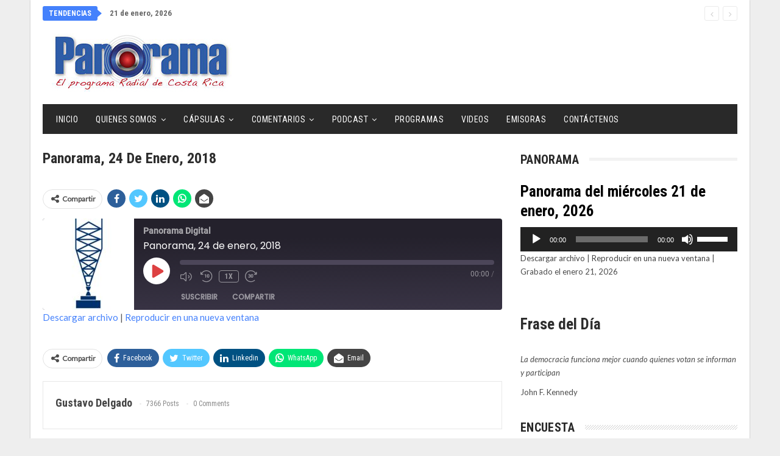

--- FILE ---
content_type: text/html; charset=UTF-8
request_url: https://www.panoramadigital.co.cr/podcast/panorama-24-de-enero-2018/
body_size: 31304
content:
<!DOCTYPE html>
<!--[if IE 8]>
<html class="ie ie8" lang="es"> <![endif]-->
<!--[if IE 9]>
<html class="ie ie9" lang="es"> <![endif]-->
<!--[if gt IE 9]><!-->
<html lang="es"> <!--<![endif]-->
<head>
<meta charset="UTF-8">
<meta http-equiv="X-UA-Compatible" content="IE=edge">
<meta name="viewport" content="width=device-width, initial-scale=1.0">
<link rel="pingback" href="https://www.panoramadigital.co.cr/xmlrpc.php"/>
<title>Panorama, 24 de enero, 2018 &#8211; Panorama Digital &#8211; Costa Rica</title>
<meta name='robots' content='max-image-preview:large' />
<!-- Better Open Graph, Schema.org & Twitter Integration -->
<meta property="og:locale" content="es_es"/>
<meta property="og:site_name" content="Panorama Digital - Costa Rica"/>
<meta property="og:url" content="https://www.panoramadigital.co.cr/podcast/panorama-24-de-enero-2018/"/>
<meta property="og:title" content="Panorama, 24 de enero, 2018"/>
<meta property="og:image" content="https://www.panoramadigital.co.cr/wp-content/themes/publisher/images/default-thumb/large.png"/>
<meta property="og:description" content="Panorama Digital Costa Rica"/>
<meta property="og:type" content="article"/>
<meta name="twitter:card" content="summary"/>
<meta name="twitter:url" content="https://www.panoramadigital.co.cr/podcast/panorama-24-de-enero-2018/"/>
<meta name="twitter:title" content="Panorama, 24 de enero, 2018"/>
<meta name="twitter:description" content="Panorama Digital Costa Rica"/>
<meta name="twitter:image" content="https://www.panoramadigital.co.cr/wp-content/themes/publisher/images/default-thumb/large.png"/>
<!-- / Better Open Graph, Schema.org & Twitter Integration. -->
<link rel='dns-prefetch' href='//fonts.googleapis.com' />
<link rel="alternate" type="application/rss+xml" title="Panorama Digital - Costa Rica &raquo; Feed" href="https://www.panoramadigital.co.cr/feed/" />
<link rel="alternate" type="application/rss+xml" title="Panorama Digital - Costa Rica &raquo; Feed de los comentarios" href="https://www.panoramadigital.co.cr/comments/feed/" />
<link rel="alternate" title="oEmbed (JSON)" type="application/json+oembed" href="https://www.panoramadigital.co.cr/wp-json/oembed/1.0/embed?url=https%3A%2F%2Fwww.panoramadigital.co.cr%2Fpodcast%2Fpanorama-24-de-enero-2018%2F" />
<link rel="alternate" title="oEmbed (XML)" type="text/xml+oembed" href="https://www.panoramadigital.co.cr/wp-json/oembed/1.0/embed?url=https%3A%2F%2Fwww.panoramadigital.co.cr%2Fpodcast%2Fpanorama-24-de-enero-2018%2F&#038;format=xml" />
<style>
.lazyload,
.lazyloading {
max-width: 100%;
}
</style>
<style id='wp-img-auto-sizes-contain-inline-css' type='text/css'>
img:is([sizes=auto i],[sizes^="auto," i]){contain-intrinsic-size:3000px 1500px}
/*# sourceURL=wp-img-auto-sizes-contain-inline-css */
</style>
<style id='wp-block-library-inline-css' type='text/css'>
:root{--wp-block-synced-color:#7a00df;--wp-block-synced-color--rgb:122,0,223;--wp-bound-block-color:var(--wp-block-synced-color);--wp-editor-canvas-background:#ddd;--wp-admin-theme-color:#007cba;--wp-admin-theme-color--rgb:0,124,186;--wp-admin-theme-color-darker-10:#006ba1;--wp-admin-theme-color-darker-10--rgb:0,107,160.5;--wp-admin-theme-color-darker-20:#005a87;--wp-admin-theme-color-darker-20--rgb:0,90,135;--wp-admin-border-width-focus:2px}@media (min-resolution:192dpi){:root{--wp-admin-border-width-focus:1.5px}}.wp-element-button{cursor:pointer}:root .has-very-light-gray-background-color{background-color:#eee}:root .has-very-dark-gray-background-color{background-color:#313131}:root .has-very-light-gray-color{color:#eee}:root .has-very-dark-gray-color{color:#313131}:root .has-vivid-green-cyan-to-vivid-cyan-blue-gradient-background{background:linear-gradient(135deg,#00d084,#0693e3)}:root .has-purple-crush-gradient-background{background:linear-gradient(135deg,#34e2e4,#4721fb 50%,#ab1dfe)}:root .has-hazy-dawn-gradient-background{background:linear-gradient(135deg,#faaca8,#dad0ec)}:root .has-subdued-olive-gradient-background{background:linear-gradient(135deg,#fafae1,#67a671)}:root .has-atomic-cream-gradient-background{background:linear-gradient(135deg,#fdd79a,#004a59)}:root .has-nightshade-gradient-background{background:linear-gradient(135deg,#330968,#31cdcf)}:root .has-midnight-gradient-background{background:linear-gradient(135deg,#020381,#2874fc)}:root{--wp--preset--font-size--normal:16px;--wp--preset--font-size--huge:42px}.has-regular-font-size{font-size:1em}.has-larger-font-size{font-size:2.625em}.has-normal-font-size{font-size:var(--wp--preset--font-size--normal)}.has-huge-font-size{font-size:var(--wp--preset--font-size--huge)}.has-text-align-center{text-align:center}.has-text-align-left{text-align:left}.has-text-align-right{text-align:right}.has-fit-text{white-space:nowrap!important}#end-resizable-editor-section{display:none}.aligncenter{clear:both}.items-justified-left{justify-content:flex-start}.items-justified-center{justify-content:center}.items-justified-right{justify-content:flex-end}.items-justified-space-between{justify-content:space-between}.screen-reader-text{border:0;clip-path:inset(50%);height:1px;margin:-1px;overflow:hidden;padding:0;position:absolute;width:1px;word-wrap:normal!important}.screen-reader-text:focus{background-color:#ddd;clip-path:none;color:#444;display:block;font-size:1em;height:auto;left:5px;line-height:normal;padding:15px 23px 14px;text-decoration:none;top:5px;width:auto;z-index:100000}html :where(.has-border-color){border-style:solid}html :where([style*=border-top-color]){border-top-style:solid}html :where([style*=border-right-color]){border-right-style:solid}html :where([style*=border-bottom-color]){border-bottom-style:solid}html :where([style*=border-left-color]){border-left-style:solid}html :where([style*=border-width]){border-style:solid}html :where([style*=border-top-width]){border-top-style:solid}html :where([style*=border-right-width]){border-right-style:solid}html :where([style*=border-bottom-width]){border-bottom-style:solid}html :where([style*=border-left-width]){border-left-style:solid}html :where(img[class*=wp-image-]){height:auto;max-width:100%}:where(figure){margin:0 0 1em}html :where(.is-position-sticky){--wp-admin--admin-bar--position-offset:var(--wp-admin--admin-bar--height,0px)}@media screen and (max-width:600px){html :where(.is-position-sticky){--wp-admin--admin-bar--position-offset:0px}}
/*# sourceURL=wp-block-library-inline-css */
</style><style id='wp-block-heading-inline-css' type='text/css'>
h1:where(.wp-block-heading).has-background,h2:where(.wp-block-heading).has-background,h3:where(.wp-block-heading).has-background,h4:where(.wp-block-heading).has-background,h5:where(.wp-block-heading).has-background,h6:where(.wp-block-heading).has-background{padding:1.25em 2.375em}h1.has-text-align-left[style*=writing-mode]:where([style*=vertical-lr]),h1.has-text-align-right[style*=writing-mode]:where([style*=vertical-rl]),h2.has-text-align-left[style*=writing-mode]:where([style*=vertical-lr]),h2.has-text-align-right[style*=writing-mode]:where([style*=vertical-rl]),h3.has-text-align-left[style*=writing-mode]:where([style*=vertical-lr]),h3.has-text-align-right[style*=writing-mode]:where([style*=vertical-rl]),h4.has-text-align-left[style*=writing-mode]:where([style*=vertical-lr]),h4.has-text-align-right[style*=writing-mode]:where([style*=vertical-rl]),h5.has-text-align-left[style*=writing-mode]:where([style*=vertical-lr]),h5.has-text-align-right[style*=writing-mode]:where([style*=vertical-rl]),h6.has-text-align-left[style*=writing-mode]:where([style*=vertical-lr]),h6.has-text-align-right[style*=writing-mode]:where([style*=vertical-rl]){rotate:180deg}
/*# sourceURL=https://www.panoramadigital.co.cr/wp-includes/blocks/heading/style.min.css */
</style>
<style id='wp-block-paragraph-inline-css' type='text/css'>
.is-small-text{font-size:.875em}.is-regular-text{font-size:1em}.is-large-text{font-size:2.25em}.is-larger-text{font-size:3em}.has-drop-cap:not(:focus):first-letter{float:left;font-size:8.4em;font-style:normal;font-weight:100;line-height:.68;margin:.05em .1em 0 0;text-transform:uppercase}body.rtl .has-drop-cap:not(:focus):first-letter{float:none;margin-left:.1em}p.has-drop-cap.has-background{overflow:hidden}:root :where(p.has-background){padding:1.25em 2.375em}:where(p.has-text-color:not(.has-link-color)) a{color:inherit}p.has-text-align-left[style*="writing-mode:vertical-lr"],p.has-text-align-right[style*="writing-mode:vertical-rl"]{rotate:180deg}
/*# sourceURL=https://www.panoramadigital.co.cr/wp-includes/blocks/paragraph/style.min.css */
</style>
<style id='wp-block-separator-inline-css' type='text/css'>
@charset "UTF-8";.wp-block-separator{border:none;border-top:2px solid}:root :where(.wp-block-separator.is-style-dots){height:auto;line-height:1;text-align:center}:root :where(.wp-block-separator.is-style-dots):before{color:currentColor;content:"···";font-family:serif;font-size:1.5em;letter-spacing:2em;padding-left:2em}.wp-block-separator.is-style-dots{background:none!important;border:none!important}
/*# sourceURL=https://www.panoramadigital.co.cr/wp-includes/blocks/separator/style.min.css */
</style>
<style id='global-styles-inline-css' type='text/css'>
:root{--wp--preset--aspect-ratio--square: 1;--wp--preset--aspect-ratio--4-3: 4/3;--wp--preset--aspect-ratio--3-4: 3/4;--wp--preset--aspect-ratio--3-2: 3/2;--wp--preset--aspect-ratio--2-3: 2/3;--wp--preset--aspect-ratio--16-9: 16/9;--wp--preset--aspect-ratio--9-16: 9/16;--wp--preset--color--black: #000000;--wp--preset--color--cyan-bluish-gray: #abb8c3;--wp--preset--color--white: #ffffff;--wp--preset--color--pale-pink: #f78da7;--wp--preset--color--vivid-red: #cf2e2e;--wp--preset--color--luminous-vivid-orange: #ff6900;--wp--preset--color--luminous-vivid-amber: #fcb900;--wp--preset--color--light-green-cyan: #7bdcb5;--wp--preset--color--vivid-green-cyan: #00d084;--wp--preset--color--pale-cyan-blue: #8ed1fc;--wp--preset--color--vivid-cyan-blue: #0693e3;--wp--preset--color--vivid-purple: #9b51e0;--wp--preset--gradient--vivid-cyan-blue-to-vivid-purple: linear-gradient(135deg,rgb(6,147,227) 0%,rgb(155,81,224) 100%);--wp--preset--gradient--light-green-cyan-to-vivid-green-cyan: linear-gradient(135deg,rgb(122,220,180) 0%,rgb(0,208,130) 100%);--wp--preset--gradient--luminous-vivid-amber-to-luminous-vivid-orange: linear-gradient(135deg,rgb(252,185,0) 0%,rgb(255,105,0) 100%);--wp--preset--gradient--luminous-vivid-orange-to-vivid-red: linear-gradient(135deg,rgb(255,105,0) 0%,rgb(207,46,46) 100%);--wp--preset--gradient--very-light-gray-to-cyan-bluish-gray: linear-gradient(135deg,rgb(238,238,238) 0%,rgb(169,184,195) 100%);--wp--preset--gradient--cool-to-warm-spectrum: linear-gradient(135deg,rgb(74,234,220) 0%,rgb(151,120,209) 20%,rgb(207,42,186) 40%,rgb(238,44,130) 60%,rgb(251,105,98) 80%,rgb(254,248,76) 100%);--wp--preset--gradient--blush-light-purple: linear-gradient(135deg,rgb(255,206,236) 0%,rgb(152,150,240) 100%);--wp--preset--gradient--blush-bordeaux: linear-gradient(135deg,rgb(254,205,165) 0%,rgb(254,45,45) 50%,rgb(107,0,62) 100%);--wp--preset--gradient--luminous-dusk: linear-gradient(135deg,rgb(255,203,112) 0%,rgb(199,81,192) 50%,rgb(65,88,208) 100%);--wp--preset--gradient--pale-ocean: linear-gradient(135deg,rgb(255,245,203) 0%,rgb(182,227,212) 50%,rgb(51,167,181) 100%);--wp--preset--gradient--electric-grass: linear-gradient(135deg,rgb(202,248,128) 0%,rgb(113,206,126) 100%);--wp--preset--gradient--midnight: linear-gradient(135deg,rgb(2,3,129) 0%,rgb(40,116,252) 100%);--wp--preset--font-size--small: 13px;--wp--preset--font-size--medium: 20px;--wp--preset--font-size--large: 36px;--wp--preset--font-size--x-large: 42px;--wp--preset--spacing--20: 0.44rem;--wp--preset--spacing--30: 0.67rem;--wp--preset--spacing--40: 1rem;--wp--preset--spacing--50: 1.5rem;--wp--preset--spacing--60: 2.25rem;--wp--preset--spacing--70: 3.38rem;--wp--preset--spacing--80: 5.06rem;--wp--preset--shadow--natural: 6px 6px 9px rgba(0, 0, 0, 0.2);--wp--preset--shadow--deep: 12px 12px 50px rgba(0, 0, 0, 0.4);--wp--preset--shadow--sharp: 6px 6px 0px rgba(0, 0, 0, 0.2);--wp--preset--shadow--outlined: 6px 6px 0px -3px rgb(255, 255, 255), 6px 6px rgb(0, 0, 0);--wp--preset--shadow--crisp: 6px 6px 0px rgb(0, 0, 0);}:where(.is-layout-flex){gap: 0.5em;}:where(.is-layout-grid){gap: 0.5em;}body .is-layout-flex{display: flex;}.is-layout-flex{flex-wrap: wrap;align-items: center;}.is-layout-flex > :is(*, div){margin: 0;}body .is-layout-grid{display: grid;}.is-layout-grid > :is(*, div){margin: 0;}:where(.wp-block-columns.is-layout-flex){gap: 2em;}:where(.wp-block-columns.is-layout-grid){gap: 2em;}:where(.wp-block-post-template.is-layout-flex){gap: 1.25em;}:where(.wp-block-post-template.is-layout-grid){gap: 1.25em;}.has-black-color{color: var(--wp--preset--color--black) !important;}.has-cyan-bluish-gray-color{color: var(--wp--preset--color--cyan-bluish-gray) !important;}.has-white-color{color: var(--wp--preset--color--white) !important;}.has-pale-pink-color{color: var(--wp--preset--color--pale-pink) !important;}.has-vivid-red-color{color: var(--wp--preset--color--vivid-red) !important;}.has-luminous-vivid-orange-color{color: var(--wp--preset--color--luminous-vivid-orange) !important;}.has-luminous-vivid-amber-color{color: var(--wp--preset--color--luminous-vivid-amber) !important;}.has-light-green-cyan-color{color: var(--wp--preset--color--light-green-cyan) !important;}.has-vivid-green-cyan-color{color: var(--wp--preset--color--vivid-green-cyan) !important;}.has-pale-cyan-blue-color{color: var(--wp--preset--color--pale-cyan-blue) !important;}.has-vivid-cyan-blue-color{color: var(--wp--preset--color--vivid-cyan-blue) !important;}.has-vivid-purple-color{color: var(--wp--preset--color--vivid-purple) !important;}.has-black-background-color{background-color: var(--wp--preset--color--black) !important;}.has-cyan-bluish-gray-background-color{background-color: var(--wp--preset--color--cyan-bluish-gray) !important;}.has-white-background-color{background-color: var(--wp--preset--color--white) !important;}.has-pale-pink-background-color{background-color: var(--wp--preset--color--pale-pink) !important;}.has-vivid-red-background-color{background-color: var(--wp--preset--color--vivid-red) !important;}.has-luminous-vivid-orange-background-color{background-color: var(--wp--preset--color--luminous-vivid-orange) !important;}.has-luminous-vivid-amber-background-color{background-color: var(--wp--preset--color--luminous-vivid-amber) !important;}.has-light-green-cyan-background-color{background-color: var(--wp--preset--color--light-green-cyan) !important;}.has-vivid-green-cyan-background-color{background-color: var(--wp--preset--color--vivid-green-cyan) !important;}.has-pale-cyan-blue-background-color{background-color: var(--wp--preset--color--pale-cyan-blue) !important;}.has-vivid-cyan-blue-background-color{background-color: var(--wp--preset--color--vivid-cyan-blue) !important;}.has-vivid-purple-background-color{background-color: var(--wp--preset--color--vivid-purple) !important;}.has-black-border-color{border-color: var(--wp--preset--color--black) !important;}.has-cyan-bluish-gray-border-color{border-color: var(--wp--preset--color--cyan-bluish-gray) !important;}.has-white-border-color{border-color: var(--wp--preset--color--white) !important;}.has-pale-pink-border-color{border-color: var(--wp--preset--color--pale-pink) !important;}.has-vivid-red-border-color{border-color: var(--wp--preset--color--vivid-red) !important;}.has-luminous-vivid-orange-border-color{border-color: var(--wp--preset--color--luminous-vivid-orange) !important;}.has-luminous-vivid-amber-border-color{border-color: var(--wp--preset--color--luminous-vivid-amber) !important;}.has-light-green-cyan-border-color{border-color: var(--wp--preset--color--light-green-cyan) !important;}.has-vivid-green-cyan-border-color{border-color: var(--wp--preset--color--vivid-green-cyan) !important;}.has-pale-cyan-blue-border-color{border-color: var(--wp--preset--color--pale-cyan-blue) !important;}.has-vivid-cyan-blue-border-color{border-color: var(--wp--preset--color--vivid-cyan-blue) !important;}.has-vivid-purple-border-color{border-color: var(--wp--preset--color--vivid-purple) !important;}.has-vivid-cyan-blue-to-vivid-purple-gradient-background{background: var(--wp--preset--gradient--vivid-cyan-blue-to-vivid-purple) !important;}.has-light-green-cyan-to-vivid-green-cyan-gradient-background{background: var(--wp--preset--gradient--light-green-cyan-to-vivid-green-cyan) !important;}.has-luminous-vivid-amber-to-luminous-vivid-orange-gradient-background{background: var(--wp--preset--gradient--luminous-vivid-amber-to-luminous-vivid-orange) !important;}.has-luminous-vivid-orange-to-vivid-red-gradient-background{background: var(--wp--preset--gradient--luminous-vivid-orange-to-vivid-red) !important;}.has-very-light-gray-to-cyan-bluish-gray-gradient-background{background: var(--wp--preset--gradient--very-light-gray-to-cyan-bluish-gray) !important;}.has-cool-to-warm-spectrum-gradient-background{background: var(--wp--preset--gradient--cool-to-warm-spectrum) !important;}.has-blush-light-purple-gradient-background{background: var(--wp--preset--gradient--blush-light-purple) !important;}.has-blush-bordeaux-gradient-background{background: var(--wp--preset--gradient--blush-bordeaux) !important;}.has-luminous-dusk-gradient-background{background: var(--wp--preset--gradient--luminous-dusk) !important;}.has-pale-ocean-gradient-background{background: var(--wp--preset--gradient--pale-ocean) !important;}.has-electric-grass-gradient-background{background: var(--wp--preset--gradient--electric-grass) !important;}.has-midnight-gradient-background{background: var(--wp--preset--gradient--midnight) !important;}.has-small-font-size{font-size: var(--wp--preset--font-size--small) !important;}.has-medium-font-size{font-size: var(--wp--preset--font-size--medium) !important;}.has-large-font-size{font-size: var(--wp--preset--font-size--large) !important;}.has-x-large-font-size{font-size: var(--wp--preset--font-size--x-large) !important;}
/*# sourceURL=global-styles-inline-css */
</style>
<style id='classic-theme-styles-inline-css' type='text/css'>
/*! This file is auto-generated */
.wp-block-button__link{color:#fff;background-color:#32373c;border-radius:9999px;box-shadow:none;text-decoration:none;padding:calc(.667em + 2px) calc(1.333em + 2px);font-size:1.125em}.wp-block-file__button{background:#32373c;color:#fff;text-decoration:none}
/*# sourceURL=/wp-includes/css/classic-themes.min.css */
</style>
<!-- <link rel='stylesheet' id='contact-form-7-css' href='https://www.panoramadigital.co.cr/wp-content/plugins/contact-form-7/includes/css/styles.css?ver=6.1.4' type='text/css' media='all' /> -->
<!-- <link rel='stylesheet' id='searchandfilter-css' href='https://www.panoramadigital.co.cr/wp-content/plugins/search-filter/style.css?ver=1' type='text/css' media='all' /> -->
<!-- <link rel='stylesheet' id='wp-show-posts-css' href='https://www.panoramadigital.co.cr/wp-content/plugins/wp-show-posts/css/wp-show-posts-min.css?ver=1.1.6' type='text/css' media='all' /> -->
<!-- <link rel='stylesheet' id='yop-public-css' href='https://www.panoramadigital.co.cr/wp-content/plugins/yop-poll/public/assets/css/yop-poll-public-6.5.39.css?ver=6.9' type='text/css' media='all' /> -->
<link rel="stylesheet" type="text/css" href="//www.panoramadigital.co.cr/wp-content/cache/wpfc-minified/eiucx598/e0mrf.css" media="all"/>
<link rel='stylesheet' id='better-framework-main-fonts-css' href='https://fonts.googleapis.com/css?family=Lato:400,400italic%7CRoboto+Condensed:700,400italic,400%7CNoto+Sans:400&#038;display=swap' type='text/css' media='all' />
<script src='//www.panoramadigital.co.cr/wp-content/cache/wpfc-minified/lx61zf68/g4lno.js' type="text/javascript"></script>
<!-- <script type="text/javascript" src="https://www.panoramadigital.co.cr/wp-includes/js/jquery/jquery.min.js?ver=3.7.1" id="jquery-core-js"></script> -->
<!-- <script type="text/javascript" src="https://www.panoramadigital.co.cr/wp-includes/js/jquery/jquery-migrate.min.js?ver=3.4.1" id="jquery-migrate-js"></script> -->
<script type="text/javascript" id="yop-public-js-extra">
/* <![CDATA[ */
var objectL10n = {"yopPollParams":{"urlParams":{"ajax":"https://www.panoramadigital.co.cr/wp-admin/admin-ajax.php","wpLogin":"https://www.panoramadigital.co.cr/wp-login.php?redirect_to=https%3A%2F%2Fwww.panoramadigital.co.cr%2Fwp-admin%2Fadmin-ajax.php%3Faction%3Dyop_poll_record_wordpress_vote"},"apiParams":{"reCaptcha":{"siteKey":""},"reCaptchaV2Invisible":{"siteKey":""},"reCaptchaV3":{"siteKey":""},"hCaptcha":{"siteKey":""},"cloudflareTurnstile":{"siteKey":""}},"captchaParams":{"imgPath":"https://www.panoramadigital.co.cr/wp-content/plugins/yop-poll/public/assets/img/","url":"https://www.panoramadigital.co.cr/wp-content/plugins/yop-poll/app.php","accessibilityAlt":"Sound icon","accessibilityTitle":"Accessibility option: listen to a question and answer it!","accessibilityDescription":"Type below the \u003Cstrong\u003Eanswer\u003C/strong\u003E to what you hear. Numbers or words:","explanation":"Click or touch the \u003Cstrong\u003EANSWER\u003C/strong\u003E","refreshAlt":"Refresh/reload icon","refreshTitle":"Refresh/reload: get new images and accessibility option!"},"voteParams":{"invalidPoll":"Encuesta no v\u00e1lida","noAnswersSelected":"No se ha seleccionado ninguna respuesta","minAnswersRequired":"At least {min_answers_allowed} answer(s) required","maxAnswersRequired":"A max of {max_answers_allowed} answer(s) accepted","noAnswerForOther":"No other answer entered","noValueForCustomField":"{custom_field_name} is required","tooManyCharsForCustomField":"Text for {custom_field_name} is too long","consentNotChecked":"You must agree to our terms and conditions","noCaptchaSelected":"Captcha is required","thankYou":"Gracias por tu voto"},"resultsParams":{"singleVote":"voto","multipleVotes":"votos","singleAnswer":"respuesta","multipleAnswers":"respuestas"}}};
//# sourceURL=yop-public-js-extra
/* ]]> */
</script>
<script src='//www.panoramadigital.co.cr/wp-content/cache/wpfc-minified/fr3cr4bk/e0mrf.js' type="text/javascript"></script>
<!-- <script type="text/javascript" src="https://www.panoramadigital.co.cr/wp-content/plugins/yop-poll/public/assets/js/yop-poll-public-6.5.39.min.js?ver=6.9" id="yop-public-js"></script> -->
<script></script><link rel="https://api.w.org/" href="https://www.panoramadigital.co.cr/wp-json/" /><link rel="alternate" title="JSON" type="application/json" href="https://www.panoramadigital.co.cr/wp-json/wp/v2/podcast/3254" /><link rel="EditURI" type="application/rsd+xml" title="RSD" href="https://www.panoramadigital.co.cr/xmlrpc.php?rsd" />
<meta name="generator" content="WordPress 6.9" />
<meta name="generator" content="Seriously Simple Podcasting 3.14.2" />
<link rel="canonical" href="https://www.panoramadigital.co.cr/podcast/panorama-24-de-enero-2018/" />
<link rel='shortlink' href='https://www.panoramadigital.co.cr/?p=3254' />
<!-- Global site tag (gtag.js) - Google Analytics -->
<script async src="https://www.googletagmanager.com/gtag/js?id=UA-102696927-1"></script>
<script>
window.dataLayer = window.dataLayer || [];
function gtag(){dataLayer.push(arguments);}
gtag('js', new Date());
gtag('config', 'UA-102696927-1');
</script>
<!-- Google tag (gtag.js) -->
<script async src="https://www.googletagmanager.com/gtag/js?id=G-JV1R014Y6C"></script>
<script>
window.dataLayer = window.dataLayer || [];
function gtag(){dataLayer.push(arguments);}
gtag('js', new Date());
gtag('config', 'G-JV1R014Y6C');
</script>
<link rel="alternate" type="application/rss+xml" title="Feed RSS del podcast" href="https://www.panoramadigital.co.cr/feed/podcast" />
<script>
document.documentElement.className = document.documentElement.className.replace('no-js', 'js');
</script>
<style>
.no-js img.lazyload {
display: none;
}
figure.wp-block-image img.lazyloading {
min-width: 150px;
}
.lazyload,
.lazyloading {
--smush-placeholder-width: 100px;
--smush-placeholder-aspect-ratio: 1/1;
width: var(--smush-image-width, var(--smush-placeholder-width)) !important;
aspect-ratio: var(--smush-image-aspect-ratio, var(--smush-placeholder-aspect-ratio)) !important;
}
.lazyload, .lazyloading {
opacity: 0;
}
.lazyloaded {
opacity: 1;
transition: opacity 400ms;
transition-delay: 0ms;
}
</style>
<meta name="generator" content="Powered by WPBakery Page Builder - drag and drop page builder for WordPress."/>
<script type="application/ld+json">{
"@context": "http://schema.org/",
"@type": "Organization",
"@id": "#organization",
"logo": {
"@type": "ImageObject",
"url": "http://www.panoramadigital.co.cr/wp-content/uploads/2017/03/logo-panorama.jpg"
},
"url": "https://www.panoramadigital.co.cr/",
"name": "Panorama Digital - Costa Rica",
"description": "Panorama Digital Costa Rica"
}</script>
<script type="application/ld+json">{
"@context": "http://schema.org/",
"@type": "WebSite",
"name": "Panorama Digital - Costa Rica",
"alternateName": "Panorama Digital Costa Rica",
"url": "https://www.panoramadigital.co.cr/"
}</script>
<script type="application/ld+json">{
"@context": "http://schema.org/",
"@type": "BlogPosting",
"headline": "Panorama, 24 de enero, 2018",
"datePublished": "2018-01-24",
"dateModified": "2018-01-24",
"author": {
"@type": "Person",
"@id": "#person-GustavoDelgado",
"name": "Gustavo Delgado"
},
"interactionStatistic": [
{
"@type": "InteractionCounter",
"interactionType": "http://schema.org/CommentAction",
"userInteractionCount": "0"
}
],
"publisher": {
"@id": "#organization"
},
"mainEntityOfPage": "https://www.panoramadigital.co.cr/podcast/panorama-24-de-enero-2018/"
}</script>
<!-- <link rel='stylesheet' id='bf-minifed-css-1' href='https://www.panoramadigital.co.cr/wp-content/bs-booster-cache/020c047ba17c34d04ebcf29976a829b5.css' type='text/css' media='all' /> -->
<!-- <link rel='stylesheet' id='7.11.0-1768997357' href='https://www.panoramadigital.co.cr/wp-content/bs-booster-cache/e7c3bcd841764dd44ae098d048725589.css' type='text/css' media='all' /> -->
<link rel="stylesheet" type="text/css" href="//www.panoramadigital.co.cr/wp-content/cache/wpfc-minified/e4uyxjc6/i1dk8.css" media="all"/>
<link rel="icon" href="https://www.panoramadigital.co.cr/wp-content/uploads/2020/05/cropped-512-1-32x32.png" sizes="32x32" />
<link rel="icon" href="https://www.panoramadigital.co.cr/wp-content/uploads/2020/05/cropped-512-1-192x192.png" sizes="192x192" />
<link rel="apple-touch-icon" href="https://www.panoramadigital.co.cr/wp-content/uploads/2020/05/cropped-512-1-180x180.png" />
<meta name="msapplication-TileImage" content="https://www.panoramadigital.co.cr/wp-content/uploads/2020/05/cropped-512-1-270x270.png" />
<!-- BetterFramework Head Inline CSS -->
<style>
.podcast-template-default .single-featured {display:none}
.basic-question-title {
line-height: 1.5em;
font-size: 1.3em;
}
</style>
<!-- /BetterFramework Head Inline CSS-->
<style type="text/css" id="wp-custom-css">
/*
Puedes añadir tu propio CSS aquí.
Haz clic en el icono de ayuda de arriba para averiguar más.
*/
.tml-links { display:none}
.basic-yop-poll-container a.basic-back-to-vote-button, .basic-yop-poll-container a.basic-results-button, .basic-yop-poll-container a.basic-vote-button {
margin-top: 10px;
}
.grecaptcha-badge {
visibility: collapse !important;  
}
.single-post-share .social-item.whatsapp {
display: block;
}
.episode-title {
color: #000;
}
.podcast_meta {padding-bottom:20px}
div.better-amp-wrapper .site-header {
background: #fff;
}
.testimonials-widget-testimonial .ratings {
display:none
}
#acym_fulldiv_formAcym1.acym__subscription__form__shortcode {
height: 300px;
max-width: 400px;
background-color: #4481fc;
color: #000000 !important;
padding: .5rem;
text-align: center;
display: flex;
justify-content: center;
align-items: center;
margin: 1rem auto;
}
.post-meta
{
display: none;
}		</style>
<noscript><style> .wpb_animate_when_almost_visible { opacity: 1; }</style></noscript>	<!-- <link rel='stylesheet' id='ssp-castos-player-css' href='https://www.panoramadigital.co.cr/wp-content/plugins/seriously-simple-podcasting/assets/css/castos-player.min.css?ver=3.14.2' type='text/css' media='all' /> -->
<!-- <link rel='stylesheet' id='mediaelement-css' href='https://www.panoramadigital.co.cr/wp-includes/js/mediaelement/mediaelementplayer-legacy.min.css?ver=4.2.17' type='text/css' media='all' /> -->
<!-- <link rel='stylesheet' id='wp-mediaelement-css' href='https://www.panoramadigital.co.cr/wp-includes/js/mediaelement/wp-mediaelement.min.css?ver=6.9' type='text/css' media='all' /> -->
<link rel="stylesheet" type="text/css" href="//www.panoramadigital.co.cr/wp-content/cache/wpfc-minified/mknoke8r/e8217.css" media="all"/>
</head>
<body class="wp-singular podcast-template-default single single-podcast postid-3254 wp-theme-publisher bs-theme bs-publisher bs-publisher-classic-magazine active-light-box ltr close-rh page-layout-2-col page-layout-2-col-right boxed active-sticky-sidebar main-menu-sticky-smart main-menu-boxed  wpb-js-composer js-comp-ver-8.7.2 vc_responsive bs-ll-a" dir="ltr">
<div class="main-wrap content-main-wrap">
<header id="header" class="site-header header-style-2 boxed" itemscope="itemscope" itemtype="https://schema.org/WPHeader">
<section class="topbar topbar-style-2 hidden-xs hidden-xs">
<div class="content-wrap">
<div class="container">
<div class="topbar-inner clearfix">
<div class="section-menu">
<div id="newsticker-1506898014" class="better-newsticker "
data-speed="12000">
<p class="heading ">Tendencias</p>
<ul class="news-list">
<li>
<a class="limit-line" href="https://www.panoramadigital.co.cr/21-de-enero-2026/">
21 de enero, 2026						</a>
</li>
<li>
<a class="limit-line" href="https://www.panoramadigital.co.cr/democracia-en-juego-votar-para-defender-el-futuro/">
Democracia en juego: Votar para defender el futuro						</a>
</li>
<li>
<a class="limit-line" href="https://www.panoramadigital.co.cr/sorteo-chance-mundialista/">
Sorteo Chance Mundialista						</a>
</li>
<li>
<a class="limit-line" href="https://www.panoramadigital.co.cr/mensaje-de-alvaro-ramos-chaves-a-los-oyentes/">
Mensaje de Álvaro Ramos Chaves a los oyentes						</a>
</li>
<li>
<a class="limit-line" href="https://www.panoramadigital.co.cr/shilajit-de-b-natural-4/">
Shilajit de B Natural						</a>
</li>
<li>
<a class="limit-line" href="https://www.panoramadigital.co.cr/20-de-enero-2026/">
20 de enero, 2026						</a>
</li>
<li>
<a class="limit-line" href="https://www.panoramadigital.co.cr/cualidades-y-condiciones-que-debe-tener-el-presidente-para-el-2026/">
Cualidades y Condiciones que debe tener el Presidente para el 2026						</a>
</li>
<li>
<a class="limit-line" href="https://www.panoramadigital.co.cr/esta-de-acuerdo-con-que-el-presidente-de-el-salvador-nayib-bukele-visite-costa-rica-para-colocar-la-primera-piedra-del-centro-de-alta-contencion-de-crimen-organizado/">
¿Está de acuerdo con que el presidente de El Salvador, Nayib Bukele, visite Costa Rica para colocar la primera piedra del Centro de Alta Contención de Crimen Organizado?						</a>
</li>
<li>
<a class="limit-line" href="https://www.panoramadigital.co.cr/cetonas-de-frambuesa-masticables-de-b-natural/">
Cetonas de Frambuesa Masticables de B Natural						</a>
</li>
<li>
<a class="limit-line" href="https://www.panoramadigital.co.cr/mensaje-de-fabricio-alvarado-munoz-a-los-oyentes/">
Mensaje de Fabricio Alvarado Muñoz  a los oyentes						</a>
</li>
</ul>
</div>
</div>
</div>
</div>
</div>
</section>
<div class="header-inner">
<div class="content-wrap">
<div class="container">
<div class="row">
<div class="row-height">
<div class="logo-col col-xs-12">
<div class="col-inside">
<div id="site-branding" class="site-branding">
<p  id="site-title" class="logo h1 img-logo">
<a href="https://www.panoramadigital.co.cr/" itemprop="url" rel="home">
<img id="site-logo" data-src="http://www.panoramadigital.co.cr/wp-content/uploads/2017/03/logo-panorama.jpg"
alt="Panorama Digital Costa Rica"  data-bsrjs="http://www.panoramadigital.co.cr/wp-content/uploads/2017/03/logo-panorama.jpg" src="[data-uri]" class="lazyload" />
<span class="site-title">Panorama Digital Costa Rica - Panorama Digital Costa Rica</span>
</a>
</p>
</div><!-- .site-branding -->
</div>
</div>
</div>
</div>
</div>
</div>
</div>
<div id="menu-main" class="menu main-menu-wrapper" role="navigation" itemscope="itemscope" itemtype="https://schema.org/SiteNavigationElement">
<div class="main-menu-inner">
<div class="content-wrap">
<div class="container">
<nav class="main-menu-container">
<ul id="main-navigation" class="main-menu menu bsm-pure clearfix">
<li id="menu-item-75" class="menu-item menu-item-type-post_type menu-item-object-page menu-item-home better-anim-fade menu-item-75"><a href="https://www.panoramadigital.co.cr/">Inicio</a></li>
<li id="menu-item-121" class="menu-item menu-item-type-custom menu-item-object-custom menu-item-has-children better-anim-fade menu-item-121"><a href="#">Quienes Somos</a>
<ul class="sub-menu">
<li id="menu-item-108" class="menu-item menu-item-type-post_type menu-item-object-page better-anim-fade menu-item-108"><a href="https://www.panoramadigital.co.cr/panorama/">Panorama</a></li>
<li id="menu-item-114" class="menu-item menu-item-type-post_type menu-item-object-page better-anim-fade menu-item-114"><a href="https://www.panoramadigital.co.cr/comentaristas/">Miembros del equipo</a></li>
<li id="menu-item-1474" class="menu-item menu-item-type-custom menu-item-object-custom menu-item-has-children better-anim-fade menu-item-1474"><a href="#">Archivo</a>
<ul class="sub-menu">
<li id="menu-item-20920" class="menu-item menu-item-type-taxonomy menu-item-object-category menu-term-955 better-anim-fade menu-item-20920"><a href="https://www.panoramadigital.co.cr/category/alianza-onu-canara/">Alianza ONU</a></li>
<li id="menu-item-1475" class="menu-item menu-item-type-custom menu-item-object-custom better-anim-fade menu-item-1475"><a href="http://canara.org/comentarios-panorama">Comentarios 2010-2017</a></li>
<li id="menu-item-1476" class="menu-item menu-item-type-custom menu-item-object-custom better-anim-fade menu-item-1476"><a href="http://canara.org/capsulas">Cápsulas 2010-2017</a></li>
</ul>
</li>
</ul>
</li>
<li id="menu-item-76" class="menu-item menu-item-type-taxonomy menu-item-object-category menu-term-2 better-anim-slide-bottom-in menu-item-has-children menu-item-has-mega menu-item-mega-tabbed-grid-posts menu-item-76"><a href="https://www.panoramadigital.co.cr/category/capsulas/">Cápsulas</a>
<!-- Mega Menu Start -->
<div class="mega-menu tabbed-grid-posts">
<div class="content-wrap clearfix">
<ul class="tabs-section">
<li class="active">
<a href="https://www.panoramadigital.co.cr/category/capsulas/"
data-target="#mtab-570051534-2"
data-toggle="tab" aria-expanded="true"
class="term-2">
<i class="fa fa-angle-right"></i> Todas					</a>
</li>
<li>
<a href="https://www.panoramadigital.co.cr/category/capsulas/decision/"
data-target="#mtab-570051534-24"
data-deferred-init="1526024055"
data-toggle="tab" data-deferred-event="mouseenter"
class="term-24">
<i class="fa fa-angle-right"></i> Decisión						</a>
</li>
<li>
<a href="https://www.panoramadigital.co.cr/category/capsulas/tecnopanorama/"
data-target="#mtab-570051534-18"
data-deferred-init="1728184002"
data-toggle="tab" data-deferred-event="mouseenter"
class="term-18">
<i class="fa fa-angle-right"></i> Enlace TEC						</a>
</li>
<li>
<a href="https://www.panoramadigital.co.cr/category/capsulas/fin-de-semana/"
data-target="#mtab-570051534-22"
data-deferred-init="676716169"
data-toggle="tab" data-deferred-event="mouseenter"
class="term-22">
<i class="fa fa-angle-right"></i> Fin De Semana						</a>
</li>
<li>
<a href="https://www.panoramadigital.co.cr/category/capsulas/uso-del-idioma/"
data-target="#mtab-570051534-4"
data-deferred-init="466951540"
data-toggle="tab" data-deferred-event="mouseenter"
class="term-4">
<i class="fa fa-angle-right"></i> Uso del Idioma						</a>
</li>
<li>
<a href="https://www.panoramadigital.co.cr/category/capsulas/talento-musical/"
data-target="#mtab-570051534-19"
data-deferred-init="693472933"
data-toggle="tab" data-deferred-event="mouseenter"
class="term-19">
<i class="fa fa-angle-right"></i> Talento Musical						</a>
</li>
<li>
<a href="https://www.panoramadigital.co.cr/category/capsulas/resumen-de-panorama/"
data-target="#mtab-570051534-23"
data-deferred-init="617043345"
data-toggle="tab" data-deferred-event="mouseenter"
class="term-23">
<i class="fa fa-angle-right"></i> Resumen De Panorama						</a>
</li>
<li>
<a href="https://www.panoramadigital.co.cr/category/capsulas/educacion-financiera/"
data-target="#mtab-570051534-20"
data-deferred-init="1170094239"
data-toggle="tab" data-deferred-event="mouseenter"
class="term-20">
<i class="fa fa-angle-right"></i> Educación Financiera						</a>
</li>
<li>
<a href="https://www.panoramadigital.co.cr/category/capsulas/creciendo-en-bienestar/"
data-target="#mtab-570051534-21"
data-deferred-init="1983198899"
data-toggle="tab" data-deferred-event="mouseenter"
class="term-21">
<i class="fa fa-angle-right"></i> Creciendo En Bienestar						</a>
</li>
</ul>
<div class="tab-content">
<div class="tab-pane bs-tab-anim bs-tab-animated active"
id="mtab-570051534-2">
<div class="bs-pagination-wrapper main-term-2 next_prev ">
<div class="listing listing-grid listing-grid-1 clearfix columns-3">
<div class="post-46789 type-post format-standard has-post-thumbnail  simple-grid  listing-item listing-item-grid listing-item-grid-1 main-term-2">
<div class="item-inner">
<div class="featured clearfix">
<div class="term-badges floated"><span class="term-badge term-2"><a href="https://www.panoramadigital.co.cr/category/capsulas/">Cápsulas</a></span></div>				<a  title="Sorteo Chance Mundialista" data-src="https://www.panoramadigital.co.cr/wp-content/uploads/2026/01/Loteria-Junta-Proteccion-Social-JPS-Gordo-Gordito-Chances-6-scaled-1-357x210.jpg" data-bs-srcset="{&quot;baseurl&quot;:&quot;https:\/\/www.panoramadigital.co.cr\/wp-content\/uploads\/2026\/01\/&quot;,&quot;sizes&quot;:{&quot;210&quot;:&quot;Loteria-Junta-Proteccion-Social-JPS-Gordo-Gordito-Chances-6-scaled-1-210x136.jpg&quot;,&quot;279&quot;:&quot;Loteria-Junta-Proteccion-Social-JPS-Gordo-Gordito-Chances-6-scaled-1-279x220.jpg&quot;,&quot;357&quot;:&quot;Loteria-Junta-Proteccion-Social-JPS-Gordo-Gordito-Chances-6-scaled-1-357x210.jpg&quot;,&quot;750&quot;:&quot;Loteria-Junta-Proteccion-Social-JPS-Gordo-Gordito-Chances-6-scaled-1-750x430.jpg&quot;,&quot;2560&quot;:&quot;Loteria-Junta-Proteccion-Social-JPS-Gordo-Gordito-Chances-6-scaled-1.jpg&quot;}}"						class="img-holder" href="https://www.panoramadigital.co.cr/sorteo-chance-mundialista/"></a>
</div>
<p class="title">		<a href="https://www.panoramadigital.co.cr/sorteo-chance-mundialista/" class="post-title post-url">
Sorteo Chance Mundialista		</a>
</p>	</div>
</div >
<div class="post-46786 type-post format-standard has-post-thumbnail  simple-grid  listing-item listing-item-grid listing-item-grid-1 main-term-2">
<div class="item-inner">
<div class="featured clearfix">
<div class="term-badges floated"><span class="term-badge term-2"><a href="https://www.panoramadigital.co.cr/category/capsulas/">Cápsulas</a></span></div>				<a  title="Mensaje de Álvaro Ramos Chaves a los oyentes" data-src="https://www.panoramadigital.co.cr/wp-content/uploads/2026/01/alvaro-ramos-PLN--357x210.jpeg" data-bs-srcset="{&quot;baseurl&quot;:&quot;https:\/\/www.panoramadigital.co.cr\/wp-content\/uploads\/2026\/01\/&quot;,&quot;sizes&quot;:{&quot;210&quot;:&quot;alvaro-ramos-PLN--210x136.jpeg&quot;,&quot;279&quot;:&quot;alvaro-ramos-PLN--279x220.jpeg&quot;,&quot;357&quot;:&quot;alvaro-ramos-PLN--357x210.jpeg&quot;,&quot;750&quot;:&quot;alvaro-ramos-PLN--750x430.jpeg&quot;,&quot;1600&quot;:&quot;alvaro-ramos-PLN-.jpeg&quot;}}"						class="img-holder" href="https://www.panoramadigital.co.cr/mensaje-de-alvaro-ramos-chaves-a-los-oyentes/"></a>
</div>
<p class="title">		<a href="https://www.panoramadigital.co.cr/mensaje-de-alvaro-ramos-chaves-a-los-oyentes/" class="post-title post-url">
Mensaje de Álvaro Ramos Chaves a los oyentes		</a>
</p>	</div>
</div >
<div class="post-46780 type-post format-standard has-post-thumbnail  simple-grid  listing-item listing-item-grid listing-item-grid-1 main-term-2">
<div class="item-inner">
<div class="featured clearfix">
<div class="term-badges floated"><span class="term-badge term-2"><a href="https://www.panoramadigital.co.cr/category/capsulas/">Cápsulas</a></span></div>				<a  title="Shilajit de B Natural" data-src="https://www.panoramadigital.co.cr/wp-content/uploads/2025/09/logo-b-natural-1-335x210.png" data-bs-srcset="{&quot;baseurl&quot;:&quot;https:\/\/www.panoramadigital.co.cr\/wp-content\/uploads\/2025\/09\/&quot;,&quot;sizes&quot;:{&quot;210&quot;:&quot;logo-b-natural-1-210x136.png&quot;,&quot;279&quot;:&quot;logo-b-natural-1-279x220.png&quot;,&quot;335&quot;:&quot;logo-b-natural-1.png&quot;}}"						class="img-holder" href="https://www.panoramadigital.co.cr/shilajit-de-b-natural-4/"></a>
</div>
<p class="title">		<a href="https://www.panoramadigital.co.cr/shilajit-de-b-natural-4/" class="post-title post-url">
Shilajit de B Natural		</a>
</p>	</div>
</div >
</div>
</div><div class="bs-pagination bs-ajax-pagination next_prev main-term-2 clearfix">
<script>var bs_ajax_paginate_1458905661 = '{"query":{"paginate":"next_prev","show_label":1,"order_by":"date","count":3,"category":"2","_layout":{"state":"1|1|0","page":"2-col-right"}},"type":"wp_query","view":"Publisher::bs_pagin_ajax_tabbed_mega_grid_posts","current_page":1,"ajax_url":"\/wp-admin\/admin-ajax.php","remove_duplicates":"0","paginate":"next_prev","_layout":{"state":"1|1|0","page":"2-col-right"},"_bs_pagin_token":"ef5f869"}';</script>				<a class="btn-bs-pagination prev disabled" rel="prev" data-id="1458905661"
title="Anterior">
<i class="fa fa-angle-left"
aria-hidden="true"></i> Previo				</a>
<a  rel="next" class="btn-bs-pagination next"
data-id="1458905661" title="Siguiente">
Siguiente <i
class="fa fa-angle-right" aria-hidden="true"></i>
</a>
</div>				</div>
<div class="tab-pane bs-tab-anim bs-deferred-container"
id="mtab-570051534-24">
<div class="bs-pagination-wrapper main-term-24 next_prev ">
<div class="bs-deferred-load-wrapper" id="bsd_1526024055">
<script>var bs_deferred_loading_bsd_1526024055 = '{"query":{"paginate":"next_prev","show_label":1,"order_by":"date","count":3,"category":24,"_layout":{"state":"1|1|0","page":"2-col-right"}},"type":"wp_query","view":"Publisher::bs_pagin_ajax_tabbed_mega_grid_posts","current_page":1,"ajax_url":"\/wp-admin\/admin-ajax.php","remove_duplicates":"0","paginate":"next_prev","_layout":{"state":"1|1|0","page":"2-col-right"},"_bs_pagin_token":"01fa21b"}';</script>
</div>
</div>					</div>
<div class="tab-pane bs-tab-anim bs-deferred-container"
id="mtab-570051534-18">
<div class="bs-pagination-wrapper main-term-18 next_prev ">
<div class="bs-deferred-load-wrapper" id="bsd_1728184002">
<script>var bs_deferred_loading_bsd_1728184002 = '{"query":{"paginate":"next_prev","show_label":1,"order_by":"date","count":3,"category":18,"_layout":{"state":"1|1|0","page":"2-col-right"}},"type":"wp_query","view":"Publisher::bs_pagin_ajax_tabbed_mega_grid_posts","current_page":1,"ajax_url":"\/wp-admin\/admin-ajax.php","remove_duplicates":"0","paginate":"next_prev","_layout":{"state":"1|1|0","page":"2-col-right"},"_bs_pagin_token":"dd2edff"}';</script>
</div>
</div>					</div>
<div class="tab-pane bs-tab-anim bs-deferred-container"
id="mtab-570051534-22">
<div class="bs-pagination-wrapper main-term-22 next_prev ">
<div class="bs-deferred-load-wrapper" id="bsd_676716169">
<script>var bs_deferred_loading_bsd_676716169 = '{"query":{"paginate":"next_prev","show_label":1,"order_by":"date","count":3,"category":22,"_layout":{"state":"1|1|0","page":"2-col-right"}},"type":"wp_query","view":"Publisher::bs_pagin_ajax_tabbed_mega_grid_posts","current_page":1,"ajax_url":"\/wp-admin\/admin-ajax.php","remove_duplicates":"0","paginate":"next_prev","_layout":{"state":"1|1|0","page":"2-col-right"},"_bs_pagin_token":"97e8b8d"}';</script>
</div>
</div>					</div>
<div class="tab-pane bs-tab-anim bs-deferred-container"
id="mtab-570051534-4">
<div class="bs-pagination-wrapper main-term-4 next_prev ">
<div class="bs-deferred-load-wrapper" id="bsd_466951540">
<script>var bs_deferred_loading_bsd_466951540 = '{"query":{"paginate":"next_prev","show_label":1,"order_by":"date","count":3,"category":4,"_layout":{"state":"1|1|0","page":"2-col-right"}},"type":"wp_query","view":"Publisher::bs_pagin_ajax_tabbed_mega_grid_posts","current_page":1,"ajax_url":"\/wp-admin\/admin-ajax.php","remove_duplicates":"0","paginate":"next_prev","_layout":{"state":"1|1|0","page":"2-col-right"},"_bs_pagin_token":"0ce1c4f"}';</script>
</div>
</div>					</div>
<div class="tab-pane bs-tab-anim bs-deferred-container"
id="mtab-570051534-19">
<div class="bs-pagination-wrapper main-term-19 next_prev ">
<div class="bs-deferred-load-wrapper" id="bsd_693472933">
<script>var bs_deferred_loading_bsd_693472933 = '{"query":{"paginate":"next_prev","show_label":1,"order_by":"date","count":3,"category":19,"_layout":{"state":"1|1|0","page":"2-col-right"}},"type":"wp_query","view":"Publisher::bs_pagin_ajax_tabbed_mega_grid_posts","current_page":1,"ajax_url":"\/wp-admin\/admin-ajax.php","remove_duplicates":"0","paginate":"next_prev","_layout":{"state":"1|1|0","page":"2-col-right"},"_bs_pagin_token":"6ccceaa"}';</script>
</div>
</div>					</div>
<div class="tab-pane bs-tab-anim bs-deferred-container"
id="mtab-570051534-23">
<div class="bs-pagination-wrapper main-term-23 next_prev ">
<div class="bs-deferred-load-wrapper" id="bsd_617043345">
<script>var bs_deferred_loading_bsd_617043345 = '{"query":{"paginate":"next_prev","show_label":1,"order_by":"date","count":3,"category":23,"_layout":{"state":"1|1|0","page":"2-col-right"}},"type":"wp_query","view":"Publisher::bs_pagin_ajax_tabbed_mega_grid_posts","current_page":1,"ajax_url":"\/wp-admin\/admin-ajax.php","remove_duplicates":"0","paginate":"next_prev","_layout":{"state":"1|1|0","page":"2-col-right"},"_bs_pagin_token":"27d91ef"}';</script>
</div>
</div>					</div>
<div class="tab-pane bs-tab-anim bs-deferred-container"
id="mtab-570051534-20">
<div class="bs-pagination-wrapper main-term-20 next_prev ">
<div class="bs-deferred-load-wrapper" id="bsd_1170094239">
<script>var bs_deferred_loading_bsd_1170094239 = '{"query":{"paginate":"next_prev","show_label":1,"order_by":"date","count":3,"category":20,"_layout":{"state":"1|1|0","page":"2-col-right"}},"type":"wp_query","view":"Publisher::bs_pagin_ajax_tabbed_mega_grid_posts","current_page":1,"ajax_url":"\/wp-admin\/admin-ajax.php","remove_duplicates":"0","paginate":"next_prev","_layout":{"state":"1|1|0","page":"2-col-right"},"_bs_pagin_token":"0f0686d"}';</script>
</div>
</div>					</div>
<div class="tab-pane bs-tab-anim bs-deferred-container"
id="mtab-570051534-21">
<div class="bs-pagination-wrapper main-term-21 next_prev ">
<div class="bs-deferred-load-wrapper" id="bsd_1983198899">
<script>var bs_deferred_loading_bsd_1983198899 = '{"query":{"paginate":"next_prev","show_label":1,"order_by":"date","count":3,"category":21,"_layout":{"state":"1|1|0","page":"2-col-right"}},"type":"wp_query","view":"Publisher::bs_pagin_ajax_tabbed_mega_grid_posts","current_page":1,"ajax_url":"\/wp-admin\/admin-ajax.php","remove_duplicates":"0","paginate":"next_prev","_layout":{"state":"1|1|0","page":"2-col-right"},"_bs_pagin_token":"4e509c9"}';</script>
</div>
</div>					</div>
</div>
</div>
</div>
<!-- Mega Menu End -->
</li>
<li id="menu-item-78" class="menu-item menu-item-type-taxonomy menu-item-object-category menu-term-6 better-anim-slide-fade menu-item-has-children menu-item-has-mega menu-item-mega-grid-posts menu-item-78"><a href="https://www.panoramadigital.co.cr/category/comentarios/">Comentarios</a>
<!-- Mega Menu Start -->
<div class="mega-menu mega-grid-posts">
<div class="content-wrap bs-tab-anim bs-tab-animated active">
<div class="bs-pagination-wrapper main-term-6 next_prev ">
<div class="listing listing-grid listing-grid-1 clearfix columns-4">
<div class="post-46792 type-post format-standard has-post-thumbnail  simple-grid  listing-item listing-item-grid listing-item-grid-1 main-term-6">
<div class="item-inner">
<div class="featured clearfix">
<div class="term-badges floated"><span class="term-badge term-6"><a href="https://www.panoramadigital.co.cr/category/comentarios/">Comentarios</a></span></div>				<a  title="Democracia en juego: Votar para defender el futuro" data-src="https://www.panoramadigital.co.cr/wp-content/uploads/2018/02/donde-votar-costa-rica-1-320x210.jpg" data-bs-srcset="{&quot;baseurl&quot;:&quot;https:\/\/www.panoramadigital.co.cr\/wp-content\/uploads\/2018\/02\/&quot;,&quot;sizes&quot;:{&quot;210&quot;:&quot;donde-votar-costa-rica-1-210x136.jpg&quot;,&quot;279&quot;:&quot;donde-votar-costa-rica-1-279x218.jpg&quot;,&quot;320&quot;:&quot;donde-votar-costa-rica-1.jpg&quot;}}"						class="img-holder" href="https://www.panoramadigital.co.cr/democracia-en-juego-votar-para-defender-el-futuro/"></a>
</div>
<p class="title">		<a href="https://www.panoramadigital.co.cr/democracia-en-juego-votar-para-defender-el-futuro/" class="post-title post-url">
Democracia en juego: Votar para defender el futuro		</a>
</p>	</div>
</div >
<div class="post-46773 type-post format-standard has-post-thumbnail  simple-grid  listing-item listing-item-grid listing-item-grid-1 main-term-6">
<div class="item-inner">
<div class="featured clearfix">
<div class="term-badges floated"><span class="term-badge term-6"><a href="https://www.panoramadigital.co.cr/category/comentarios/">Comentarios</a></span></div>				<a  title="Cualidades y Condiciones que debe tener el Presidente para el 2026" data-src="https://www.panoramadigital.co.cr/wp-content/uploads/2026/01/PRESIDENCIA-357x210.png" data-bs-srcset="{&quot;baseurl&quot;:&quot;https:\/\/www.panoramadigital.co.cr\/wp-content\/uploads\/2026\/01\/&quot;,&quot;sizes&quot;:{&quot;210&quot;:&quot;PRESIDENCIA-210x136.png&quot;,&quot;279&quot;:&quot;PRESIDENCIA-279x220.png&quot;,&quot;357&quot;:&quot;PRESIDENCIA-357x210.png&quot;,&quot;750&quot;:&quot;PRESIDENCIA-750x430.png&quot;,&quot;2560&quot;:&quot;PRESIDENCIA-scaled.png&quot;}}"						class="img-holder" href="https://www.panoramadigital.co.cr/cualidades-y-condiciones-que-debe-tener-el-presidente-para-el-2026/"></a>
</div>
<p class="title">		<a href="https://www.panoramadigital.co.cr/cualidades-y-condiciones-que-debe-tener-el-presidente-para-el-2026/" class="post-title post-url">
Cualidades y Condiciones que debe tener el Presidente para el 2026		</a>
</p>	</div>
</div >
<div class="post-46735 type-post format-standard has-post-thumbnail  simple-grid  listing-item listing-item-grid listing-item-grid-1 main-term-6">
<div class="item-inner">
<div class="featured clearfix">
<div class="term-badges floated"><span class="term-badge term-6"><a href="https://www.panoramadigital.co.cr/category/comentarios/">Comentarios</a></span></div>				<a  title="Las virtudes esenciales para fortalecer nuestra democracia" data-src="https://www.panoramadigital.co.cr/wp-content/uploads/2026/01/images-2026-01-18T195929.042.jpg" data-bs-srcset="{&quot;baseurl&quot;:&quot;https:\/\/www.panoramadigital.co.cr\/wp-content\/uploads\/2026\/01\/&quot;,&quot;sizes&quot;:{&quot;210&quot;:&quot;images-2026-01-18T195929.042-210x136.jpg&quot;,&quot;279&quot;:&quot;images-2026-01-18T195929.042-279x168.jpg&quot;,&quot;300&quot;:&quot;images-2026-01-18T195929.042.jpg&quot;}}"						class="img-holder" href="https://www.panoramadigital.co.cr/las-virtudes-esenciales-para-fortalecer-nuestra-democracia/"></a>
</div>
<p class="title">		<a href="https://www.panoramadigital.co.cr/las-virtudes-esenciales-para-fortalecer-nuestra-democracia/" class="post-title post-url">
Las virtudes esenciales para fortalecer nuestra democracia		</a>
</p>	</div>
</div >
<div class="post-46753 type-post format-standard has-post-thumbnail  simple-grid  listing-item listing-item-grid listing-item-grid-1 main-term-6">
<div class="item-inner">
<div class="featured clearfix">
<div class="term-badges floated"><span class="term-badge term-6"><a href="https://www.panoramadigital.co.cr/category/comentarios/">Comentarios</a></span></div>				<a  title="Votemos a favor de las pensiones dignas" data-src="https://www.panoramadigital.co.cr/wp-content/uploads/2025/08/voto-joven-corte-357x210.jpg" data-bs-srcset="{&quot;baseurl&quot;:&quot;https:\/\/www.panoramadigital.co.cr\/wp-content\/uploads\/2025\/08\/&quot;,&quot;sizes&quot;:{&quot;210&quot;:&quot;voto-joven-corte-210x136.jpg&quot;,&quot;279&quot;:&quot;voto-joven-corte-279x220.jpg&quot;,&quot;357&quot;:&quot;voto-joven-corte-357x210.jpg&quot;,&quot;750&quot;:&quot;voto-joven-corte-750x430.jpg&quot;,&quot;1278&quot;:&quot;voto-joven-corte.jpg&quot;}}"						class="img-holder" href="https://www.panoramadigital.co.cr/votemos-a-favor-de-las-pensiones-dignas/"></a>
</div>
<p class="title">		<a href="https://www.panoramadigital.co.cr/votemos-a-favor-de-las-pensiones-dignas/" class="post-title post-url">
Votemos a favor de las pensiones dignas		</a>
</p>	</div>
</div >
</div>
</div><div class="bs-pagination bs-ajax-pagination next_prev main-term-6 clearfix">
<script>var bs_ajax_paginate_28331132 = '{"query":{"paginate":"next_prev","show_label":1,"order_by":"date","count":4,"category":"6","_layout":{"state":"1|1|0","page":"2-col-right"}},"type":"wp_query","view":"Publisher::bs_pagin_ajax_mega_grid_posts","current_page":1,"ajax_url":"\/wp-admin\/admin-ajax.php","remove_duplicates":"0","paginate":"next_prev","_layout":{"state":"1|1|0","page":"2-col-right"},"_bs_pagin_token":"17a6898"}';</script>				<a class="btn-bs-pagination prev disabled" rel="prev" data-id="28331132"
title="Anterior">
<i class="fa fa-angle-left"
aria-hidden="true"></i> Previo				</a>
<a  rel="next" class="btn-bs-pagination next"
data-id="28331132" title="Siguiente">
Siguiente <i
class="fa fa-angle-right" aria-hidden="true"></i>
</a>
</div>		</div>
</div>
<!-- Mega Menu End -->
</li>
<li id="menu-item-29484" class="menu-item menu-item-type-taxonomy menu-item-object-category menu-item-has-children menu-term-1011 better-anim-fade menu-item-29484"><a href="https://www.panoramadigital.co.cr/category/podcast/">Podcast</a>
<ul class="sub-menu">
<li id="menu-item-33123" class="menu-item menu-item-type-taxonomy menu-item-object-series better-anim-fade menu-item-33123"><a href="https://www.panoramadigital.co.cr/series/hablemos-de-pensiones/">Hablemos de Pensiones</a></li>
<li id="menu-item-33122" class="menu-item menu-item-type-taxonomy menu-item-object-series better-anim-fade menu-item-33122"><a href="https://www.panoramadigital.co.cr/series/convenio-canara-editorial-costa-rica/">Convenio Canara Editorial Costa Rica</a></li>
</ul>
</li>
<li id="menu-item-3357" class="menu-item menu-item-type-post_type menu-item-object-page better-anim-fade menu-item-3357"><a href="https://www.panoramadigital.co.cr/historico-de-programas/">Programas</a></li>
<li id="menu-item-16645" class="menu-item menu-item-type-post_type menu-item-object-page better-anim-fade menu-item-16645"><a href="https://www.panoramadigital.co.cr/videos/">Videos</a></li>
<li id="menu-item-124" class="menu-item menu-item-type-post_type menu-item-object-page better-anim-fade menu-item-124"><a href="https://www.panoramadigital.co.cr/emisoras/">Emisoras</a></li>
<li id="menu-item-111" class="menu-item menu-item-type-post_type menu-item-object-page better-anim-fade menu-item-111"><a href="https://www.panoramadigital.co.cr/contactenos/">Contáctenos</a></li>
</ul><!-- #main-navigation -->
</nav><!-- .main-menu-container -->
</div>
</div>
</div>
</div><!-- .menu -->
</header><!-- .header -->
<div class="rh-header clearfix light deferred-block-exclude">
<div class="rh-container clearfix">
<div class="menu-container close">
<span class="menu-handler"><span class="lines"></span></span>
</div><!-- .menu-container -->
<div class="logo-container rh-img-logo">
<a href="https://www.panoramadigital.co.cr/" itemprop="url" rel="home">
<img data-src="http://www.panoramadigital.co.cr/wp-content/uploads/2017/03/logo-panorama.jpg"
alt="Panorama Digital - Costa Rica"  data-bsrjs="http://www.panoramadigital.co.cr/wp-content/uploads/2017/03/logo-panorama.jpg" src="[data-uri]" class="lazyload" />				</a>
</div><!-- .logo-container -->
</div><!-- .rh-container -->
</div><!-- .rh-header -->
<div class="content-wrap">
<main id="content" class="content-container">
<div class="container layout-2-col layout-2-col-1 layout-right-sidebar post-template-1">
<div class="row main-section">
<div class="col-sm-8 content-column">
<div class="single-container">
<article id="post-3254" class="post-3254 podcast type-podcast status-publish  series-panorama-digital single-post-content has-thumbnail">
<div class="post-header post-tp-1-header">
<h1 class="single-post-title">
<span class="post-title" itemprop="headline">Panorama, 24 de enero, 2018</span></h1>
<div class="post-meta-wrap clearfix">
<div class="post-meta single-post-meta">
<a href="https://www.panoramadigital.co.cr/author/gdelgado/"
title="Artículos de autor"
class="post-author-a post-author-avatar">
<span class="post-author-name">By <b>Gustavo Delgado</b></span>		</a>
<span class="time"><time class="post-published updated"
datetime="2018-01-24T11:25:22-06:00">Fecha <b>Ene 24, 2018</b></time></span>
</div>
</div>
<div class="single-featured">
<a class="post-thumbnail open-lightbox"><img  width="750" height="430" alt="" data-src="https://www.panoramadigital.co.cr/wp-content/themes/publisher/images/default-thumb/publisher-lg.png">						</a>
</div>
</div>
<div class="post-share single-post-share top-share clearfix style-1">
<div class="post-share-btn-group">
</div>
<div class="share-handler-wrap ">
<span class="share-handler post-share-btn rank-default">
<i class="bf-icon  fa fa-share-alt"></i>						<b class="text">Compartir</b>
</span>
<span class="social-item facebook"><a href="https://www.facebook.com/sharer.php?u=https%3A%2F%2Fwww.panoramadigital.co.cr%2Fpodcast%2Fpanorama-24-de-enero-2018%2F" target="_blank" rel="nofollow noreferrer" class="bs-button-el" onclick="window.open(this.href, 'share-facebook','left=50,top=50,width=600,height=320,toolbar=0'); return false;"><span class="icon"><i class="bf-icon fa fa-facebook"></i></span></a></span><span class="social-item twitter"><a href="https://twitter.com/share?text=Panorama, 24 de enero, 2018&url=https%3A%2F%2Fwww.panoramadigital.co.cr%2Fpodcast%2Fpanorama-24-de-enero-2018%2F" target="_blank" rel="nofollow noreferrer" class="bs-button-el" onclick="window.open(this.href, 'share-twitter','left=50,top=50,width=600,height=320,toolbar=0'); return false;"><span class="icon"><i class="bf-icon fa fa-twitter"></i></span></a></span><span class="social-item linkedin"><a href="https://www.linkedin.com/shareArticle?mini=true&url=https%3A%2F%2Fwww.panoramadigital.co.cr%2Fpodcast%2Fpanorama-24-de-enero-2018%2F&title=Panorama, 24 de enero, 2018" target="_blank" rel="nofollow noreferrer" class="bs-button-el" onclick="window.open(this.href, 'share-linkedin','left=50,top=50,width=600,height=320,toolbar=0'); return false;"><span class="icon"><i class="bf-icon fa fa-linkedin"></i></span></a></span><span class="social-item whatsapp"><a href="whatsapp://send?text=Panorama, 24 de enero, 2018 %0A%0A https%3A%2F%2Fwww.panoramadigital.co.cr%2Fpodcast%2Fpanorama-24-de-enero-2018%2F" target="_blank" rel="nofollow noreferrer" class="bs-button-el" onclick="window.open(this.href, 'share-whatsapp','left=50,top=50,width=600,height=320,toolbar=0'); return false;"><span class="icon"><i class="bf-icon fa fa-whatsapp"></i></span></a></span><span class="social-item email"><a href="mailto:?subject=Panorama, 24 de enero, 2018&body=https%3A%2F%2Fwww.panoramadigital.co.cr%2Fpodcast%2Fpanorama-24-de-enero-2018%2F" target="_blank" rel="nofollow noreferrer" class="bs-button-el" onclick="window.open(this.href, 'share-email','left=50,top=50,width=600,height=320,toolbar=0'); return false;"><span class="icon"><i class="bf-icon fa fa-envelope-open"></i></span></a></span></div>		</div>
<div class="entry-content clearfix single-post-content">
<div class="podcast_player"><div id="813563924" class="castos-player dark-mode " tabindex="0" data-episode="3254" data-player_id="813563924">
<div class="player">
<div class="player__main">
<div class="player__artwork player__artwork-3254">
<img decoding="async" data-src="https://www.panoramadigital.co.cr/wp-content/uploads/2025/12/cover-150x150.jpg"
alt="Panorama Digital"
title="Panorama Digital" src="[data-uri]" class="lazyload" style="--smush-placeholder-width: 150px; --smush-placeholder-aspect-ratio: 150/150;">
</div>
<div class="player__body">
<div class="currently-playing">
<div class="show player__podcast-title">
Panorama Digital					</div>
<div class="episode-title player__episode-title">Panorama, 24 de enero, 2018</div>
</div>
<div class="play-progress">
<div class="play-pause-controls">
<button title="Reproducir" aria-label="Reproducir episodio" aria-pressed="false" class="play-btn">
<span class="screen-reader-text">Reproducir episodio</span>
</button>
<button title="Pausar" aria-label="Pausar episodio" aria-pressed="false" class="pause-btn hide">
<span class="screen-reader-text">Pausar episodio</span>
</button>
<img decoding="async" data-src="https://www.panoramadigital.co.cr/wp-content/plugins/seriously-simple-podcasting/assets/css/images/player/images/icon-loader.svg" alt="Cargando" class="ssp-loader hide lazyload" src="[data-uri]" />
</div>
<div>
<audio preload="none" class="clip clip-3254">
<source src="http://canara.org/descargas/01Enero18/Panorama_Miercoles_24_Enero_18.mp3">
</audio>
<div class="ssp-progress" role="progressbar" title="Buscar" aria-valuenow="0" aria-valuemin="0" aria-valuemax="0">
<span class="progress__filled"></span>
</div>
<div class="ssp-playback playback">
<div class="playback__controls">
<button class="player-btn player-btn__volume" title="Silenciar/Reactivar el sonido">
<span class="screen-reader-text">Mute/Unmute Episode</span>
</button>
<button data-skip="-10" class="player-btn player-btn__rwd" title="Rebobinar 10 segundos">
<span class="screen-reader-text">Rebobinar 10 segundos</span>
</button>
<button data-speed="1" class="player-btn player-btn__speed" title="Velocidad de reproducción" aria-label="Velocidad de reproducción">1x</button>
<button data-skip="30" class="player-btn player-btn__fwd" title="Fast Forward 30 seconds">
<span class="screen-reader-text">Fast Forward 30 seconds</span>
</button>
</div>
<div class="playback__timers">
<time class="ssp-timer">00:00</time>
<span>/</span>
<!-- We need actual duration here from the server -->
<time class="ssp-duration" datetime="PT0H0M0S"></time>
</div>
</div>
</div>
</div>
<nav class="player-panels-nav">
<button class="subscribe-btn" id="subscribe-btn-3254" title="Suscribir">Suscribir</button>
<button class="share-btn" id="share-btn-3254" title="Compartir">Compartir</button>
</nav>
</div>
</div>
</div>
<div class="player-panels player-panels-3254">
<div class="subscribe player-panel subscribe-3254">
<div class="close-btn close-btn-3254">
<span></span>
<span></span>
</div>
<div class="panel__inner">
<div class="subscribe-icons">
</div>
<div class="player-panel-row" aria-label="RSS Feed URL">
<div class="title">Feed RSS</div>
<div>
<input value="https://www.panoramadigital.co.cr/feed/podcast/panorama-digital" class="input-rss input-rss-3254" title="URL del feed RSS" readonly />
</div>
<button class="copy-rss copy-rss-3254" title="Copiar URL de feed RSS" aria-label="Copiar URL de feed RSS"></button>
</div>
</div>
</div>
<div class="share share-3254 player-panel">
<div class="close-btn close-btn-3254">
<span></span>
<span></span>
</div>
<div class="player-panel-row">
<div class="title">
Compartir						</div>
<div class="icons-holder">
<a href="https://www.facebook.com/sharer/sharer.php?u=https://www.panoramadigital.co.cr/podcast/panorama-24-de-enero-2018/&t=Panorama, 24 de enero, 2018"
target="_blank" rel="noopener noreferrer" class="share-icon facebook" title="Compartir en Facebook">
<span></span>
</a>
<a href="https://twitter.com/intent/tweet?text=https://www.panoramadigital.co.cr/podcast/panorama-24-de-enero-2018/&url=Panorama, 24 de enero, 2018"
target="_blank" rel="noopener noreferrer" class="share-icon twitter" title="Compartir en Twitter">
<span></span>
</a>
<a href="http://canara.org/descargas/01Enero18/Panorama_Miercoles_24_Enero_18.mp3"
target="_blank" rel="noopener noreferrer" class="share-icon download" title="Descarga" download>
<span></span>
</a>
</div>
</div>
<div class="player-panel-row">
<div class="title">
Enlace						</div>
<div>
<input value="https://www.panoramadigital.co.cr/podcast/panorama-24-de-enero-2018/" class="input-link input-link-3254" title="URL del episodio" readonly />
</div>
<button class="copy-link copy-link-3254" title="Copiar URL del episodio" aria-label="Copiar URL del episodio" readonly=""></button>
</div>
<div class="player-panel-row">
<div class="title">
Incrustar						</div>
<div style="height: 10px;">
<input type="text" value='&lt;blockquote class=&quot;wp-embedded-content&quot; data-secret=&quot;X4DHtFlSWs&quot;&gt;&lt;a href=&quot;https://www.panoramadigital.co.cr/podcast/panorama-24-de-enero-2018/&quot;&gt;Panorama, 24 de enero, 2018&lt;/a&gt;&lt;/blockquote&gt;&lt;iframe sandbox=&quot;allow-scripts&quot; security=&quot;restricted&quot; src=&quot;https://www.panoramadigital.co.cr/podcast/panorama-24-de-enero-2018/embed/#?secret=X4DHtFlSWs&quot; width=&quot;500&quot; height=&quot;350&quot; title=&quot;«Panorama, 24 de enero, 2018» — Panorama Digital - Costa Rica&quot; data-secret=&quot;X4DHtFlSWs&quot; frameborder=&quot;0&quot; marginwidth=&quot;0&quot; marginheight=&quot;0&quot; scrolling=&quot;no&quot; class=&quot;wp-embedded-content&quot;&gt;&lt;/iframe&gt;&lt;script type=&quot;text/javascript&quot;&gt;
/* &lt;![CDATA[ */
/*! This file is auto-generated */
!function(d,l){&quot;use strict&quot;;l.querySelector&amp;&amp;d.addEventListener&amp;&amp;&quot;undefined&quot;!=typeof URL&amp;&amp;(d.wp=d.wp||{},d.wp.receiveEmbedMessage||(d.wp.receiveEmbedMessage=function(e){var t=e.data;if((t||t.secret||t.message||t.value)&amp;&amp;!/[^a-zA-Z0-9]/.test(t.secret)){for(var s,r,n,a=l.querySelectorAll(&#039;iframe[data-secret=&quot;&#039;+t.secret+&#039;&quot;]&#039;),o=l.querySelectorAll(&#039;blockquote[data-secret=&quot;&#039;+t.secret+&#039;&quot;]&#039;),c=new RegExp(&quot;^https?:$&quot;,&quot;i&quot;),i=0;i&lt;o.length;i++)o[i].style.display=&quot;none&quot;;for(i=0;i&lt;a.length;i++)s=a[i],e.source===s.contentWindow&amp;&amp;(s.removeAttribute(&quot;style&quot;),&quot;height&quot;===t.message?(1e3&lt;(r=parseInt(t.value,10))?r=1e3:~~r&lt;200&amp;&amp;(r=200),s.height=r):&quot;link&quot;===t.message&amp;&amp;(r=new URL(s.getAttribute(&quot;src&quot;)),n=new URL(t.value),c.test(n.protocol))&amp;&amp;n.host===r.host&amp;&amp;l.activeElement===s&amp;&amp;(d.top.location.href=t.value))}},d.addEventListener(&quot;message&quot;,d.wp.receiveEmbedMessage,!1),l.addEventListener(&quot;DOMContentLoaded&quot;,function(){for(var e,t,s=l.querySelectorAll(&quot;iframe.wp-embedded-content&quot;),r=0;r&lt;s.length;r++)(t=(e=s[r]).getAttribute(&quot;data-secret&quot;))||(t=Math.random().toString(36).substring(2,12),e.src+=&quot;#?secret=&quot;+t,e.setAttribute(&quot;data-secret&quot;,t)),e.contentWindow.postMessage({message:&quot;ready&quot;,secret:t},&quot;*&quot;)},!1)))}(window,document);
//# sourceURL=https://www.panoramadigital.co.cr/wp-includes/js/wp-embed.min.js
/* ]]&gt; */
&lt;/script&gt;
'
title="Código incrustado"
class="input-embed input-embed-3254" readonly/>
</div>
<button class="copy-embed copy-embed-3254" title="Copiar código incrustado" aria-label="Copiar código incrustado"></button>
</div>
</div>
</div>
</div>
<div class="podcast_meta"><aside><p><a href="https://www.panoramadigital.co.cr/podcast-download/3254/panorama-24-de-enero-2018?ref=download" title="Panorama, 24 de enero, 2018 " class="podcast-meta-download">Descargar archivo</a> | <a href="https://www.panoramadigital.co.cr/podcast-download/3254/panorama-24-de-enero-2018?ref=new_window" target="_blank" title="Panorama, 24 de enero, 2018 " class="podcast-meta-new-window">Reproducir en una nueva ventana</a></p></aside></div></div>			</div>
<div class="post-share single-post-share bottom-share clearfix style-1">
<div class="post-share-btn-group">
</div>
<div class="share-handler-wrap ">
<span class="share-handler post-share-btn rank-default">
<i class="bf-icon  fa fa-share-alt"></i>						<b class="text">Compartir</b>
</span>
<span class="social-item facebook has-title"><a href="https://www.facebook.com/sharer.php?u=https%3A%2F%2Fwww.panoramadigital.co.cr%2Fpodcast%2Fpanorama-24-de-enero-2018%2F" target="_blank" rel="nofollow noreferrer" class="bs-button-el" onclick="window.open(this.href, 'share-facebook','left=50,top=50,width=600,height=320,toolbar=0'); return false;"><span class="icon"><i class="bf-icon fa fa-facebook"></i></span><span class="item-title">Facebook</span></a></span><span class="social-item twitter has-title"><a href="https://twitter.com/share?text=Panorama, 24 de enero, 2018&url=https%3A%2F%2Fwww.panoramadigital.co.cr%2Fpodcast%2Fpanorama-24-de-enero-2018%2F" target="_blank" rel="nofollow noreferrer" class="bs-button-el" onclick="window.open(this.href, 'share-twitter','left=50,top=50,width=600,height=320,toolbar=0'); return false;"><span class="icon"><i class="bf-icon fa fa-twitter"></i></span><span class="item-title">Twitter</span></a></span><span class="social-item linkedin has-title"><a href="https://www.linkedin.com/shareArticle?mini=true&url=https%3A%2F%2Fwww.panoramadigital.co.cr%2Fpodcast%2Fpanorama-24-de-enero-2018%2F&title=Panorama, 24 de enero, 2018" target="_blank" rel="nofollow noreferrer" class="bs-button-el" onclick="window.open(this.href, 'share-linkedin','left=50,top=50,width=600,height=320,toolbar=0'); return false;"><span class="icon"><i class="bf-icon fa fa-linkedin"></i></span><span class="item-title">Linkedin</span></a></span><span class="social-item whatsapp has-title"><a href="whatsapp://send?text=Panorama, 24 de enero, 2018 %0A%0A https%3A%2F%2Fwww.panoramadigital.co.cr%2Fpodcast%2Fpanorama-24-de-enero-2018%2F" target="_blank" rel="nofollow noreferrer" class="bs-button-el" onclick="window.open(this.href, 'share-whatsapp','left=50,top=50,width=600,height=320,toolbar=0'); return false;"><span class="icon"><i class="bf-icon fa fa-whatsapp"></i></span><span class="item-title">WhatsApp</span></a></span><span class="social-item email has-title"><a href="mailto:?subject=Panorama, 24 de enero, 2018&body=https%3A%2F%2Fwww.panoramadigital.co.cr%2Fpodcast%2Fpanorama-24-de-enero-2018%2F" target="_blank" rel="nofollow noreferrer" class="bs-button-el" onclick="window.open(this.href, 'share-email','left=50,top=50,width=600,height=320,toolbar=0'); return false;"><span class="icon"><i class="bf-icon fa fa-envelope-open"></i></span><span class="item-title">Email</span></a></span></div>		</div>
</article>
<section class="post-author clearfix">
<a href="https://www.panoramadigital.co.cr/author/gdelgado/"
title="Artículos de autor">
<span class="post-author-avatar" itemprop="image"></span>
</a>
<div class="author-title heading-typo">
<a class="post-author-url" href="https://www.panoramadigital.co.cr/author/gdelgado/"><span class="post-author-name">Gustavo Delgado</span></a>
<span class="title-counts">7366 posts</span>
<span class="title-counts">0 comments</span>
</div>
<div class="author-links">
<ul class="author-social-icons">
</ul>
</div>
<div class="post-author-bio" itemprop="description">
</div>
</section>
<section class="next-prev-post clearfix">
<div class="prev-post">
<p class="pre-title heading-typo"><i
class="fa fa-arrow-left"></i> Anterior				</p>
<p class="title heading-typo"><a href="https://www.panoramadigital.co.cr/podcast/panorama-23-de-enero-2018/" rel="prev">Panorama 23 de enero, 2018</a></p>
</div>
<div class="next-post">
<p class="pre-title heading-typo">Siguiente <i
class="fa fa-arrow-right"></i></p>
<p class="title heading-typo"><a href="https://www.panoramadigital.co.cr/podcast/panorama-25-de-enero-2018/" rel="next">Panorama, 25 de enero, 2018</a></p>
</div>
</section>
</div>
<div class="post-related">
<div class="section-heading sh-t3 sh-s1 multi-tab">
<a href="#relatedposts_1637089826_1" class="main-link active"
data-toggle="tab">
<span
class="h-text related-posts-heading">También podría gustarte</span>
</a>
<a href="#relatedposts_1637089826_2" class="other-link" data-toggle="tab"
data-deferred-event="shown.bs.tab"
data-deferred-init="relatedposts_1637089826_2">
<span
class="h-text related-posts-heading">Más del autor</span>
</a>
</div>
<div class="tab-content">
<div class="tab-pane bs-tab-anim bs-tab-animated active"
id="relatedposts_1637089826_1">
<div class="bs-pagination-wrapper main-term-none next_prev ">
<div class="listing listing-thumbnail listing-tb-2 clearfix  scolumns-3 simple-grid include-last-mobile">
<div  class="post-46779 type-podcast has-post-thumbnail   listing-item listing-item-thumbnail listing-item-tb-2 main-term-none">
<div class="item-inner clearfix">
<div class="featured featured-type-featured-image">
<a  title="Panorama del miércoles 21 de enero, 2026" data-src="https://www.panoramadigital.co.cr/wp-content/themes/publisher/images/default-thumb/publisher-sm.png"					class="img-holder" href="https://www.panoramadigital.co.cr/podcast/panorama-del-miercoles-21-de-enero-2026/"></a>
</div>
<p class="title">	<a class="post-url" href="https://www.panoramadigital.co.cr/podcast/panorama-del-miercoles-21-de-enero-2026/" title="Panorama del miércoles 21 de enero, 2026">
<span class="post-title">
Panorama del miércoles 21 de enero, 2026			</span>
</a>
</p></div>
</div >
<div  class="post-46759 type-podcast has-post-thumbnail   listing-item listing-item-thumbnail listing-item-tb-2 main-term-none">
<div class="item-inner clearfix">
<div class="featured featured-type-featured-image">
<a  title="Panorama del martes 20 de enero, 2026" data-src="https://www.panoramadigital.co.cr/wp-content/themes/publisher/images/default-thumb/publisher-sm.png"					class="img-holder" href="https://www.panoramadigital.co.cr/podcast/panorama-del-martes-20-de-enero-2026/"></a>
</div>
<p class="title">	<a class="post-url" href="https://www.panoramadigital.co.cr/podcast/panorama-del-martes-20-de-enero-2026/" title="Panorama del martes 20 de enero, 2026">
<span class="post-title">
Panorama del martes 20 de enero, 2026			</span>
</a>
</p></div>
</div >
<div  class="post-46704 type-podcast has-post-thumbnail   listing-item listing-item-thumbnail listing-item-tb-2 main-term-none">
<div class="item-inner clearfix">
<div class="featured featured-type-featured-image">
<a  title="Panorama del lunes 19 de enero, 2026" data-src="https://www.panoramadigital.co.cr/wp-content/themes/publisher/images/default-thumb/publisher-sm.png"					class="img-holder" href="https://www.panoramadigital.co.cr/podcast/panorama-del-lunes-19-de-enero-2026/"></a>
</div>
<p class="title">	<a class="post-url" href="https://www.panoramadigital.co.cr/podcast/panorama-del-lunes-19-de-enero-2026/" title="Panorama del lunes 19 de enero, 2026">
<span class="post-title">
Panorama del lunes 19 de enero, 2026			</span>
</a>
</p></div>
</div >
<div  class="post-46703 type-podcast has-post-thumbnail   listing-item listing-item-thumbnail listing-item-tb-2 main-term-none">
<div class="item-inner clearfix">
<div class="featured featured-type-featured-image">
<a  title="Panorama del sábado de 17 de enero, 2026" data-src="https://www.panoramadigital.co.cr/wp-content/themes/publisher/images/default-thumb/publisher-sm.png"					class="img-holder" href="https://www.panoramadigital.co.cr/podcast/panorama-del-sabado-de-17-de-enero-2026/"></a>
</div>
<p class="title">	<a class="post-url" href="https://www.panoramadigital.co.cr/podcast/panorama-del-sabado-de-17-de-enero-2026/" title="Panorama del sábado de 17 de enero, 2026">
<span class="post-title">
Panorama del sábado de 17 de enero, 2026			</span>
</a>
</p></div>
</div >
</div>
</div><div class="bs-pagination bs-ajax-pagination next_prev main-term-none clearfix">
<script>var bs_ajax_paginate_1435620154 = '{"query":{"paginate":"next_prev","count":4,"post_type":"podcast","posts_per_page":4,"post__not_in":[3254],"ignore_sticky_posts":1,"post_status":["publish","private"],"category__in":[],"_layout":{"state":"1|1|0","page":"2-col-right"}},"type":"wp_query","view":"Publisher::fetch_related_posts","current_page":1,"ajax_url":"\/wp-admin\/admin-ajax.php","remove_duplicates":"0","paginate":"next_prev","_layout":{"state":"1|1|0","page":"2-col-right"},"_bs_pagin_token":"bbe108f"}';</script>				<a class="btn-bs-pagination prev disabled" rel="prev" data-id="1435620154"
title="Anterior">
<i class="fa fa-angle-left"
aria-hidden="true"></i> Previo				</a>
<a  rel="next" class="btn-bs-pagination next"
data-id="1435620154" title="Siguiente">
Siguiente <i
class="fa fa-angle-right" aria-hidden="true"></i>
</a>
</div>
</div>
<div class="tab-pane bs-tab-anim bs-tab-animated bs-deferred-container"
id="relatedposts_1637089826_2">
<div class="bs-pagination-wrapper main-term-none next_prev ">
<div class="bs-deferred-load-wrapper" id="bsd_relatedposts_1637089826_2">
<script>var bs_deferred_loading_bsd_relatedposts_1637089826_2 = '{"query":{"paginate":"next_prev","count":4,"author":2,"post_type":"post","_layout":{"state":"1|1|0","page":"2-col-right"}},"type":"wp_query","view":"Publisher::fetch_other_related_posts","current_page":1,"ajax_url":"\/wp-admin\/admin-ajax.php","remove_duplicates":"0","paginate":"next_prev","_layout":{"state":"1|1|0","page":"2-col-right"},"_bs_pagin_token":"f752e78"}';</script>
</div>
</div>		</div>
</div>
</div>
<section id="comments-template-3254" class="comments-template">
<p class="comments-closed">
Los comentarios están cerrados.	</p><!-- .comments-closed -->
</section>
</div><!-- .content-column -->
<div class="col-sm-4 sidebar-column sidebar-column-primary">
<aside id="sidebar-primary-sidebar" class="sidebar" role="complementary" aria-label="Primary Sidebar Sidebar" itemscope="itemscope" itemtype="https://schema.org/WPSideBar">
<div id="single-podcast-episode-3" class=" h-ni w-t primary-sidebar-widget widget widget_podcast_episode"><div class="section-heading sh-t1 sh-s1"><span class="h-text">Panorama</span></div><div class="podcast-episode episode-46779">
<h3 class="episode-title">Panorama del miércoles 21 de enero, 2026</h3>
<p class="episode-excerpt"></p>
<div class="episode-content"></div>
<div id="podcast_player_46779" class="podcast_player"><audio class="wp-audio-shortcode" id="audio-46779-1" preload="none" style="width: 100%;" controls="controls"><source type="audio/mpeg" src="https://canara.org/descargas/01Enero26/PANORAMA_2026-01-21.mp3?_=1" /><a href="https://canara.org/descargas/01Enero26/PANORAMA_2026-01-21.mp3">https://canara.org/descargas/01Enero26/PANORAMA_2026-01-21.mp3</a></audio></div>
<div class="podcast_meta"><aside><p><a href="https://www.panoramadigital.co.cr/podcast-download/46779/panorama-del-miercoles-21-de-enero-2026?ref=download" title="Panorama del miércoles 21 de enero, 2026 " class="podcast-meta-download">Descargar archivo</a> | <a href="https://www.panoramadigital.co.cr/podcast-download/46779/panorama-del-miercoles-21-de-enero-2026?ref=new_window" target="_blank" title="Panorama del miércoles 21 de enero, 2026 " class="podcast-meta-new-window">Reproducir en una nueva ventana</a> | <span class="podcast-meta-date">Grabado el enero 21, 2026</span></p></aside></div></div>
</div><div id="block-11" class=" h-ni w-nt primary-sidebar-widget widget widget_block">
<h3 class="wp-block-heading">Frase del Día</h3>
</div><div id="block-10" class=" h-ni w-nt primary-sidebar-widget widget widget_block"><p><style>.wp-show-posts-columns#wpsp-34465 {margin-left: -2em; }.wp-show-posts-columns#wpsp-34465 .wp-show-posts-inner {margin: 0 0 2em 2em; }</style><section id="wpsp-34465" class=" wp-show-posts" style=""><article class=" wp-show-posts-single wpsp-clearfix post-46794 post type-post status-publish format-standard hentry category-frase-del-dia" itemtype="http://schema.org/CreativeWork" itemscope><div class="wp-show-posts-inner" style="">						<div class="wp-show-posts-entry-content" itemprop="text">
<p><em>La democracia funciona mejor cuando quienes votan se informan y participan</em></p>
<p>John F. Kennedy</p>
</div><!-- .entry-content -->
</div><!-- wp-show-posts-inner --><div class="wpsp-clear"></div></article></section><!-- .wp-show-posts --></p>
</div><div id="yop_poll_widget-2" class=" h-ni w-t primary-sidebar-widget widget widget_yop_poll_widget"><div class="section-heading sh-t1 sh-s3"><span class="h-text">Encuesta</span></div><div class='bootstrap-yop yop-poll-mc'>
<div class="basic-yop-poll-container" style="background-color:#eeeeee; border:0px; border-style:solid; border-color:#eeeeee; border-radius:0px; padding:10px 10px;" data-id="363" data-temp="basic" data-skin="minimal" data-cscheme="black" data-cap="0" data-access="guest,wordpress" data-tid="" data-uid="8d95ecba97bd7f066a56dfcb6cdf7e2a" data-pid="3254" data-resdet="percentages" data-show-results-to="guest,registered" data-show-results-moment="before-vote,after-vote" data-show-results-only="false" data-show-message="true" data-show-results-as="bar" data-sort-results-by="as-defined" data-sort-results-rule="asc"data-is-ended="0" data-gdpr="no" data-gdpr-sol="consent" data-css=".basic-yop-poll-container[data-uid] .basic-vote { text-align: center; }" data-counter="0" data-load-with="1" data-notification-section="top"><div class="row"><div class="col-md-12"><div class="basic-inner"><div class="basic-message hide" style="border-left: 10px solid #008000; padding: 0px 10px;" data-error="#ff0000" data-success="#008000"><p class="basic-message-text" style="color:#000000; font-size:14px; font-weight:normal;"></p></div><div class="basic-overlay hide"><div class="basic-vote-options"><div class="basic-anonymous"><button type="button" class="btn btn-default">Voto anónimo</button></div><div class="basic-wordpress"><button type="button" class="btn btn-default basic-wordpress-button">Iniciar sesión</button></div></div><div class="basic-preloader"><div class="basic-windows8"><div class="basic-wBall basic-wBall_1"><div class="basic-wInnerBall"></div></div><div class="basic-wBall basic-wBall_2"><div class="basic-wInnerBall"></div></div><div class="basic-wBall basic-wBall_3"><div class="basic-wInnerBall"></div></div><div class="basic-wBall basic-wBall_4"><div class="basic-wInnerBall"></div></div><div class="basic-wBall basic-wBall_5"><div class="basic-wInnerBall"></div></div></div></div></div><form class="basic-form"><input type="hidden" name="_token" value="afcbbbd7fe" autocomplete="off"><div class="basic-elements"><div class="basic-element basic-question basic-question-text-vertical" data-id="363" data-uid="c50ced19371c43acaa574ea63b2c021c" data-type="question" data-question-type="text" data-allow-multiple="no" data-min="1" data-max="1" data-display="vertical" data-colnum="" data-display-others="no" data-others-color="" data-others=""><div role="heading" aria-level="5" class="basic-question-title" style="color:#000000; font-size:16px; font-weight:normal; text-align:center;">20 ¿Está de acuerdo con que los candidatos a la presidencia ofrezcan puestos y comprometan apoyos a cambio de votos?</div><ul class="basic-answers"><li class="basic-answer" style="padding:0px 0px;" data-id="975" data-type="text" data-vn="1" data-color="#000000" data-make-link="no" data-link=""><div class="basic-answer-content basic-text-vertical"><label for="answer[975]" class="basic-answer-label"><input type="radio" id="answer[975]" name="answer[363]" value="975"  autocomplete="off"><span class="basic-text" style="color: #000000; font-size: 14px; font-weight: normal;" tabindex="0">Sí</span></label></div></li><li class="basic-answer" style="padding:0px 0px;" data-id="976" data-type="text" data-vn="5" data-color="#000000" data-make-link="no" data-link=""><div class="basic-answer-content basic-text-vertical"><label for="answer[976]" class="basic-answer-label"><input type="radio" id="answer[976]" name="answer[363]" value="976"  autocomplete="off"><span class="basic-text" style="color: #000000; font-size: 14px; font-weight: normal;" tabindex="0">No</span></label></div></li></ul></div><div class="clearfix"></div></div><div class="basic-vote"><a href="#" class="button basic-vote-button" role="button" style="background:#ffffff; border:1px; border-style: solid; border-color:#000000; border-radius:0px; padding:5px 10px; color:#000000; font-size:14px; font-weight:normal;">Vote</a></div></form><div class="yop-poll-modal"><div class="yop-poll-modal-content"><div class="yop-poll-modal-header"><span class="yop-poll-modal-close">&times;</span></div><div class="yop-poll-modal-body"><div class="yop-poll-form-group"><label class="yop-poll-user-or-email-label">Username or Email Address</label><input type="text" class="yop-poll-user-or-email-input" autocomplete="off"></div><div class="yop-poll-form-group"><label class="yop-poll-password-label">Password</label><input type="password" class="yop-poll-password-input" autocomplete="off"></div><div class="yop-poll-form-group submit"><button class="button button-primary button-large yop-poll-login-button">Log In</button></div><div class="yop-poll-form-group yop-poll-section-login-options"><p><a href="https://www.panoramadigital.co.cr/wp-login.php?action=register" target="_blank">No account? Register here</a></p><p><a href="https://www.panoramadigital.co.cr/wp-login.php?action=lostpassword" target="_blank">Forgot password</a></p></div></div></div></div></div></div></div></div>
</div></div><div id="block-16" class=" h-ni w-nt primary-sidebar-widget widget widget_block">
<h2 class="wp-block-heading">Recibe nuestro boletín</h2>
</div><div id="block-18" class=" h-ni w-nt primary-sidebar-widget widget widget_block">
<hr class="wp-block-separator has-alpha-channel-opacity"/>
</div><div id="block-19" class=" h-ni w-nt primary-sidebar-widget widget widget_block"></div><div id="block-20" class=" h-ni w-nt primary-sidebar-widget widget widget_block">
<hr class="wp-block-separator has-alpha-channel-opacity"/>
</div><div id="custom_html-3" class="widget_text  h-i w-t primary-sidebar-widget widget widget_custom_html"><div class="section-heading sh-t1 sh-s3"><span class="h-text"><a href='Búsqueda Panorama'><i class="bf-icon  fa fa-search"></i> Búsqueda Panorama</a></span></div><div class="textwidget custom-html-widget">
<form action="" method="post" class="searchandfilter">
<div><ul><li><input type="text" name="ofsearch" placeholder="Search &hellip;" value=""></li><li><h4>Fecha</h4><input class="postform" type="date" name="ofpost_date[]" value="" /></li><li><select  name='ofcategory' id='ofcategory' class='postform'>
<option value='0' selected='selected'>Todas las categorías</option>
<option class="level-0" value="955">Alianza ONU/CANARA</option>
<option class="level-0" value="447">Bienestar Natural</option>
<option class="level-0" value="75">BN Vital</option>
<option class="level-0" value="2">Cápsulas</option>
<option class="level-0" value="6">Comentarios</option>
<option class="level-0" value="21">Creciendo En Bienestar</option>
<option class="level-0" value="24">Decisión</option>
<option class="level-0" value="20">Educación Financiera</option>
<option class="level-0" value="18">Enlace TEC</option>
<option class="level-0" value="22">Fin De Semana</option>
<option class="level-0" value="25">Frase del día</option>
<option class="level-0" value="1">General</option>
<option class="level-0" value="1011">Podcast</option>
<option class="level-0" value="38">Política</option>
<option class="level-0" value="23">Resumen De Panorama</option>
<option class="level-0" value="19">Talento Musical</option>
<option class="level-0" value="4">Uso del Idioma</option>
</select>
<input type="hidden" name="ofcategory_operator" value="and" /></li><li><select  name='ofpost_tag' id='ofpost_tag' class='postform'>
<option value='0' selected='selected'>Todas las etiquetas</option>
<option class="level-0" value="782">2021</option>
<option class="level-0" value="486">abejas</option>
<option class="level-0" value="560">Abismo de Challenger</option>
<option class="level-0" value="202">aborto</option>
<option class="level-0" value="622">abril gordienko</option>
<option class="level-0" value="690">abuelos</option>
<option class="level-0" value="506">acam</option>
<option class="level-0" value="350">accidentes en el trabajo</option>
<option class="level-0" value="798">acidez</option>
<option class="level-0" value="747">acné</option>
<option class="level-0" value="777">acoso</option>
<option class="level-0" value="555">Acoso callejero</option>
<option class="level-0" value="333">acreditación</option>
<option class="level-0" value="733">Activa y No Armada de Costa Rica</option>
<option class="level-0" value="265">actividad física</option>
<option class="level-0" value="416">actualidad</option>
<option class="level-0" value="245">acuerdo nacional</option>
<option class="level-0" value="1007">adicción</option>
<option class="level-0" value="256">aduanas</option>
<option class="level-0" value="688">adultos mayores</option>
<option class="level-0" value="935">agencia espacial</option>
<option class="level-0" value="794">agradecer</option>
<option class="level-0" value="512">agresión infantil</option>
<option class="level-0" value="596">agricultura</option>
<option class="level-0" value="507">agro</option>
<option class="level-0" value="193">agropecuario</option>
<option class="level-0" value="785">agua</option>
<option class="level-0" value="123">aguas residuales</option>
<option class="level-0" value="367">aguinaldo</option>
<option class="level-0" value="370">ahiorro</option>
<option class="level-0" value="78">ahorro</option>
<option class="level-0" value="330">ahorros</option>
<option class="level-0" value="205">AIR</option>
<option class="level-0" value="264">aire libre</option>
<option class="level-0" value="566">aislamiento</option>
<option class="level-0" value="621">ajedrez</option>
<option class="level-0" value="33">alajuela</option>
<option class="level-0" value="765">alberto cortéz</option>
<option class="level-0" value="101">Alcaldes</option>
<option class="level-0" value="807">alcancías</option>
<option class="level-0" value="306">alcohol</option>
<option class="level-0" value="324">alergias</option>
<option class="level-0" value="372">Alianza Demócrata Cristiana</option>
<option class="level-0" value="213">alimentación</option>
<option class="level-0" value="41">alimentos</option>
<option class="level-0" value="556">Almohada</option>
<option class="level-0" value="137">alta tecnología</option>
<option class="level-0" value="171">ambiente</option>
<option class="level-0" value="518">amón</option>
<option class="level-0" value="719">Among Us</option>
<option class="level-0" value="910">amor</option>
<option class="level-0" value="497">Amor Eterno</option>
<option class="level-0" value="823">analísis</option>
<option class="level-0" value="689">ancianos</option>
<option class="level-0" value="624">anexión</option>
<option class="level-0" value="553">aniversario</option>
<option class="level-0" value="966">año 2022</option>
<option class="level-0" value="960">año nuevo</option>
<option class="level-0" value="32">ansiedad</option>
<option class="level-0" value="130">aotoconciencia</option>
<option class="level-0" value="62">apagón analógico</option>
<option class="level-0" value="310">apicultura</option>
<option class="level-0" value="760">aplicación</option>
<option class="level-0" value="790">aprendizaje</option>
<option class="level-0" value="232">Arco Norte de la Circunvalación</option>
<option class="level-0" value="468">arenas movedizas</option>
<option class="level-0" value="276">arte</option>
<option class="level-0" value="515">artistas</option>
<option class="level-0" value="520">artistas nacionales</option>
<option class="level-0" value="464">asamblea legislativa</option>
<option class="level-0" value="943">Asteroide</option>
<option class="level-0" value="673">astronauta</option>
<option class="level-0" value="709">astronomía</option>
<option class="level-0" value="185">audición</option>
<option class="level-0" value="72">audífonos</option>
<option class="level-0" value="363">audiología</option>
<option class="level-0" value="129">autocontrol</option>
<option class="level-0" value="952">AyA</option>
<option class="level-0" value="628">azofras</option>
<option class="level-0" value="117">balance social</option>
<option class="level-0" value="285">Banco Nacional</option>
<option class="level-0" value="699">banco popular</option>
<option class="level-0" value="906">bangladesh</option>
<option class="level-0" value="647">bares</option>
<option class="level-0" value="235">barras de fútbol</option>
<option class="level-0" value="548">basta de llamarme así</option>
<option class="level-0" value="869">basura</option>
<option class="level-0" value="221">BCR</option>
<option class="level-0" value="551">beatles</option>
<option class="level-0" value="939">becas</option>
<option class="level-0" value="240">biblioteca cardioprotegida</option>
<option class="level-0" value="665">bienes</option>
<option class="level-0" value="445">bienestar</option>
<option class="level-0" value="407">bienestar natural</option>
<option class="level-0" value="763">billetes</option>
<option class="level-0" value="145">biomasa forestal</option>
<option class="level-0" value="67">biomedicina</option>
<option class="level-0" value="653">bloqueos</option>
<option class="level-0" value="79">BN Vital</option>
<option class="level-0" value="775">Bodilight tabletas</option>
<option class="level-0" value="925">boitecnología</option>
<option class="level-0" value="945">bolsa</option>
<option class="level-0" value="283">bosques</option>
<option class="level-0" value="253">bostezo</option>
<option class="level-0" value="476">Bresol</option>
<option class="level-0" value="612">BRUNCA</option>
<option class="level-0" value="956">burro</option>
<option class="level-0" value="889">buses</option>
<option class="level-0" value="584">caballo viejo</option>
<option class="level-0" value="879">cabanga</option>
<option class="level-0" value="772">cable</option>
<option class="level-0" value="664">cabys</option>
<option class="level-0" value="436">café</option>
<option class="level-0" value="770">calderón</option>
<option class="level-0" value="303">Calipso</option>
<option class="level-0" value="766">callejero</option>
<option class="level-0" value="210">calvicie</option>
<option class="level-0" value="767">camarón</option>
<option class="level-0" value="284">cambio climático</option>
<option class="level-0" value="718">campaña electoral</option>
<option class="level-0" value="500">CANAESS</option>
<option class="level-0" value="1010">cáñamo</option>
<option class="level-0" value="379">CANARA</option>
<option class="level-0" value="900">canatur</option>
<option class="level-0" value="897">cáncer</option>
<option class="level-0" value="326">cáncer de mama</option>
<option class="level-0" value="454">canción</option>
<option class="level-0" value="761">cannabis</option>
<option class="level-0" value="380">capa de ozono</option>
<option class="level-0" value="623">capitalismo japonés</option>
<option class="level-0" value="206">Caracol Televisión</option>
<option class="level-0" value="568">caribe</option>
<option class="level-0" value="449">Carlos Alvarado</option>
<option class="level-0" value="824">carne</option>
<option class="level-0" value="70">Carpio</option>
<option class="level-0" value="298">carros verdes</option>
<option class="level-0" value="582">Casa de la Ciudad</option>
<option class="level-0" value="981">casas de lujo</option>
<option class="level-0" value="831">caza</option>
<option class="level-0" value="43">CCSS</option>
<option class="level-0" value="637">celular</option>
<option class="level-0" value="260">celulares</option>
<option class="level-0" value="273">cementazo</option>
<option class="level-0" value="343">cemento</option>
<option class="level-0" value="649">Centro de Transferencia y Transformación de Materiales</option>
<option class="level-0" value="136">centros de datos</option>
<option class="level-0" value="56">cerebro</option>
<option class="level-0" value="921">Chick Corea</option>
<option class="level-0" value="119">Chilamate</option>
<option class="level-0" value="215">Chile</option>
<option class="level-0" value="706">chiles</option>
<option class="level-0" value="657">china</option>
<option class="level-0" value="778">ciberacoso</option>
<option class="level-0" value="421">CIEMC</option>
<option class="level-0" value="304">ciencia</option>
<option class="level-0" value="531">Ciudades sostenibles</option>
<option class="level-0" value="982">clase media</option>
<option class="level-0" value="923">club rotario</option>
<option class="level-0" value="218">CNE</option>
<option class="level-0" value="741">cocina</option>
<option class="level-0" value="987">cocinar</option>
<option class="level-0" value="913">Cogni Norm</option>
<option class="level-0" value="177">colegio</option>
<option class="level-0" value="729">colper</option>
<option class="level-0" value="352">Colypro</option>
<option class="level-0" value="776">combustibles</option>
<option class="level-0" value="868">comercio</option>
<option class="level-0" value="234">comercio exterior</option>
<option class="level-0" value="296">comida</option>
<option class="level-0" value="508">competitividad</option>
<option class="level-0" value="483">Comunal</option>
<option class="level-0" value="257">comunicación</option>
<option class="level-0" value="701">Comunidades</option>
<option class="level-0" value="482">CONADECO</option>
<option class="level-0" value="268">CONAPE</option>
<option class="level-0" value="749">conectividad</option>
<option class="level-0" value="638">conexión</option>
<option class="level-0" value="565">confinamiento</option>
<option class="level-0" value="564">confinamientp</option>
<option class="level-0" value="154">conjuntivitis</option>
<option class="level-0" value="911">construcción</option>
<option class="level-0" value="528">consumidores</option>
<option class="level-0" value="279">consumismo</option>
<option class="level-0" value="936">contadores</option>
<option class="level-0" value="695">contrabando</option>
<option class="level-0" value="580">coo</option>
<option class="level-0" value="505">COOPEAGRI</option>
<option class="level-0" value="675">coopeamistad</option>
<option class="level-0" value="220">Coopecaja</option>
<option class="level-0" value="676">coopecaprina</option>
<option class="level-0" value="84">coopeguanacaste</option>
<option class="level-0" value="116">coopemep</option>
<option class="level-0" value="693">COOPEPROGUATA</option>
<option class="level-0" value="466">cooperativas</option>
<option class="level-0" value="590">cooperativismo</option>
<option class="level-0" value="682">coopetarrazú</option>
<option class="level-0" value="467">COOPEUTERPE</option>
<option class="level-0" value="779">corcovado</option>
<option class="level-0" value="275">corrupci+on</option>
<option class="level-0" value="516">cosecha</option>
<option class="level-0" value="52">coto brus</option>
<option class="level-0" value="490">covd-19</option>
<option class="level-0" value="563">COVI-19</option>
<option class="level-0" value="598">covid</option>
<option class="level-0" value="458">covid-19</option>
<option class="level-0" value="250">creatividad</option>
<option class="level-0" value="243">crédito</option>
<option class="level-0" value="614">créditos</option>
<option class="level-0" value="424">crema multipropósito</option>
<option class="level-0" value="58">crianza.hijos</option>
<option class="level-0" value="669">crisis</option>
<option class="level-0" value="150">crisis fiscal</option>
<option class="level-0" value="558">Crucitas</option>
<option class="level-0" value="433">cruz roja</option>
<option class="level-0" value="484">cubo rubik</option>
<option class="level-0" value="727">CUENTEROS</option>
<option class="level-0" value="88">cuento</option>
<option class="level-0" value="214">Cuevas de Milodón</option>
<option class="level-0" value="593">cuidado del bebé</option>
<option class="level-0" value="942">cuidados</option>
<option class="level-0" value="26">cultura</option>
<option class="level-0" value="428">cultura de paz}</option>
<option class="level-0" value="626">curro savoy</option>
<option class="level-0" value="870">Cyril Silvan</option>
<option class="level-0" value="710">Danza</option>
<option class="level-0" value="888">datos</option>
<option class="level-0" value="488">Davia</option>
<option class="level-0" value="320">Decisión 2018</option>
<option class="level-0" value="964">decisión 2022</option>
<option class="level-0" value="132">déficit fiscal</option>
<option class="level-0" value="139">Democracia</option>
<option class="level-0" value="907">densidad</option>
<option class="level-0" value="461">deportistas</option>
<option class="level-0" value="270">depresión</option>
<option class="level-0" value="200">derechos humanos</option>
<option class="level-0" value="662">Derma Norm</option>
<option class="level-0" value="368">desamor</option>
<option class="level-0" value="278">desamparados</option>
<option class="level-0" value="168">desarrollo</option>
<option class="level-0" value="742">desigualdad</option>
<option class="level-0" value="53">Despacito</option>
<option class="level-0" value="819">despedida</option>
<option class="level-0" value="194">deudas</option>
<option class="level-0" value="914">día</option>
<option class="level-0" value="474">Día de la Solidaridad</option>
<option class="level-0" value="340">diabetes</option>
<option class="level-0" value="674">diálogo</option>
<option class="level-0" value="158">dictadura</option>
<option class="level-0" value="642">dieta</option>
<option class="level-0" value="314">diputados</option>
<option class="level-0" value="728">DISCAPACIDAD</option>
<option class="level-0" value="301">discpacidad</option>
<option class="level-0" value="199">discurso</option>
<option class="level-0" value="201">discurso. derechos humanos</option>
<option class="level-0" value="92">docentes</option>
<option class="level-0" value="501">donación</option>
<option class="level-0" value="502">dormir</option>
<option class="level-0" value="882">drácula</option>
<option class="level-0" value="178">drogas</option>
<option class="level-0" value="959">dulces</option>
<option class="level-0" value="45">Duty Free</option>
<option class="level-0" value="180">eclipse solar</option>
<option class="level-0" value="713">ecoins</option>
<option class="level-0" value="179">economía</option>
<option class="level-0" value="967">Eduardo Cruickshank</option>
<option class="level-0" value="29">educación</option>
<option class="level-0" value="1009">educación financiera</option>
<option class="level-0" value="175">educación privada</option>
<option class="level-0" value="63">educación sexual</option>
<option class="level-0" value="50">educación técnica</option>
<option class="level-0" value="787">efecto ‘Dunning y Kruger</option>
<option class="level-0" value="373">elección</option>
<option class="level-0" value="288">elecciones</option>
<option class="level-0" value="353">elecciones PAC</option>
<option class="level-0" value="410">electricidad</option>
<option class="level-0" value="648">eli feinzaig</option>
<option class="level-0" value="311">emergencia</option>
<option class="level-0" value="651">emergencias</option>
<option class="level-0" value="128">empatía</option>
<option class="level-0" value="241">empleo</option>
<option class="level-0" value="292">emprendedores</option>
<option class="level-0" value="494">empresa privada</option>
<option class="level-0" value="721">empresas médicas</option>
<option class="level-0" value="89">energías limpias</option>
<option class="level-0" value="498">enfermeros</option>
<option class="level-0" value="442">entrevista</option>
<option class="level-0" value="412">escudos azules</option>
<option class="level-0" value="672">Espacio</option>
<option class="level-0" value="509">español</option>
<option class="level-0" value="809">esperanza</option>
<option class="level-0" value="865">espiritualidad</option>
<option class="level-0" value="661">Essen Herb</option>
<option class="level-0" value="167">Estado</option>
<option class="level-0" value="417">Estado de la nación</option>
<option class="level-0" value="677">Estados Unidos</option>
<option class="level-0" value="793">estafas</option>
<option class="level-0" value="227">estocolmo</option>
<option class="level-0" value="725">estrés</option>
<option class="level-0" value="230">estudio</option>
<option class="level-0" value="344">estudios</option>
<option class="level-0" value="338">ética</option>
<option class="level-0" value="348">EUNED</option>
<option class="level-0" value="308">examen</option>
<option class="level-0" value="918">exportaciones</option>
<option class="level-0" value="1004">Fabricio alvarado</option>
<option class="level-0" value="189">facebook</option>
<option class="level-0" value="386">Factura electrónica</option>
<option class="level-0" value="346">familia</option>
<option class="level-0" value="909">felicidad</option>
<option class="level-0" value="652">femicidios</option>
<option class="level-0" value="35">feria</option>
<option class="level-0" value="504">feriacoop</option>
<option class="level-0" value="679">fernando cruz</option>
<option class="level-0" value="318">finanzas</option>
<option class="level-0" value="187">finanzas públicas</option>
<option class="level-0" value="894">FMI</option>
<option class="level-0" value="912">fondo monetario internacional</option>
<option class="level-0" value="916">forestales</option>
<option class="level-0" value="663">formación dual</option>
<option class="level-0" value="181">formación integral</option>
<option class="level-0" value="280">Franz Urlich</option>
<option class="level-0" value="1001">frases</option>
<option class="level-0" value="355">Frente Amplio</option>
<option class="level-0" value="255">fronteras</option>
<option class="level-0" value="196">fuerza laboral</option>
<option class="level-0" value="37">fumar</option>
<option class="level-0" value="274">funció pública</option>
<option class="level-0" value="817">Funerales ecológicos</option>
<option class="level-0" value="495">fusavo</option>
<option class="level-0" value="165">futuro</option>
<option class="level-0" value="591">Galería Julio Escámez</option>
<option class="level-0" value="738">gas</option>
<option class="level-0" value="818">gasto</option>
<option class="level-0" value="613">gasto público</option>
<option class="level-0" value="437">Gastricare</option>
<option class="level-0" value="812">gato</option>
<option class="level-0" value="804">gatos</option>
<option class="level-0" value="530">GBCCR</option>
<option class="level-0" value="951">Georg Philipp Telemann</option>
<option class="level-0" value="829">gerardo ramírez</option>
<option class="level-0" value="511">geriforte</option>
<option class="level-0" value="696">gestión ambiental</option>
<option class="level-0" value="244">gobernabilidad</option>
<option class="level-0" value="159">gobierno</option>
<option class="level-0" value="805">grinch</option>
<option class="level-0" value="384">GTI</option>
<option class="level-0" value="85">guanacaste</option>
<option class="level-0" value="55">Gusano de oído</option>
<option class="level-0" value="904">habla</option>
<option class="level-0" value="744">Hackathon</option>
<option class="level-0" value="707">halloween</option>
<option class="level-0" value="286">helados</option>
<option class="level-0" value="48">Heredia</option>
<option class="level-0" value="174">heridas</option>
<option class="level-0" value="459">héroes</option>
<option class="level-0" value="877">hicsos</option>
<option class="level-0" value="949">hijos</option>
<option class="level-0" value="321">Himalaya</option>
<option class="level-0" value="797">Himcocid</option>
<option class="level-0" value="248">himno nacional</option>
<option class="level-0" value="408">Himplasia</option>
<option class="level-0" value="789">hipo</option>
<option class="level-0" value="455">historia</option>
<option class="level-0" value="434">hogar Nuestra Señora de la Esperanza</option>
<option class="level-0" value="299">honestidad</option>
<option class="level-0" value="309">honradez</option>
<option class="level-0" value="121">hora sagrada</option>
<option class="level-0" value="1005">hp</option>
<option class="level-0" value="104">huelga</option>
<option class="level-0" value="620">humanos</option>
<option class="level-0" value="329">ICAP</option>
<option class="level-0" value="739">ice</option>
<option class="level-0" value="198">ICER</option>
<option class="level-0" value="86">identidad</option>
<option class="level-0" value="98">identidad cruceña</option>
<option class="level-0" value="510">idioma</option>
<option class="level-0" value="773">imaginario</option>
<option class="level-0" value="745">imaginario social</option>
<option class="level-0" value="44">IMAS</option>
<option class="level-0" value="42">impuestos</option>
<option class="level-0" value="49">INA</option>
<option class="level-0" value="401">INAMU</option>
<option class="level-0" value="828">incendios</option>
<option class="level-0" value="300">inclusión</option>
<option class="level-0" value="400">inclusión digital</option>
<option class="level-0" value="302">incomunicación</option>
<option class="level-0" value="237">independencia</option>
<option class="level-0" value="233">independencia de Centroamérica</option>
<option class="level-0" value="144">indígenas</option>
<option class="level-0" value="740">Inducción eléctrica</option>
<option class="level-0" value="755">Inducción eléctrica.</option>
<option class="level-0" value="183">infancia</option>
<option class="level-0" value="715">infertilidad</option>
<option class="level-0" value="525">infoccop</option>
<option class="level-0" value="465">infocoop</option>
<option class="level-0" value="450">informe</option>
<option class="level-0" value="341">infraestructura</option>
<option class="level-0" value="39">Innovación</option>
<option class="level-0" value="588">INS</option>
<option class="level-0" value="81">instituciones</option>
<option class="level-0" value="127">inteligencia emocional</option>
<option class="level-0" value="261">internet</option>
<option class="level-0" value="409">intoxicaciones</option>
<option class="level-0" value="295">inundaciones</option>
<option class="level-0" value="242">inversión</option>
<option class="level-0" value="77">inversiones</option>
<option class="level-0" value="441">irving burgie</option>
<option class="level-0" value="643">james bond</option>
<option class="level-0" value="968">japón</option>
<option class="level-0" value="570">jarabe de palo</option>
<option class="level-0" value="74">Jerusalén</option>
<option class="level-0" value="192">Jocote</option>
<option class="level-0" value="335">John Vega</option>
<option class="level-0" value="929">johnny pacheco</option>
<option class="level-0" value="126">jordania</option>
<option class="level-0" value="557">jose jose</option>
<option class="level-0" value="996">José maría figueres</option>
<option class="level-0" value="988">josé maría villalta</option>
<option class="level-0" value="443">jóvenes</option>
<option class="level-0" value="383">jps</option>
<option class="level-0" value="374">Juan Diego Castro Fernández</option>
<option class="level-0" value="146">Juan Fernando Pérez Bayer</option>
<option class="level-0" value="496">Juan Gabriel</option>
<option class="level-0" value="281">Juan Rafael Mora Porras</option>
<option class="level-0" value="207">Juan Santamaría</option>
<option class="level-0" value="90">juanilama</option>
<option class="level-0" value="294">jubilación</option>
<option class="level-0" value="134">jUDESUR</option>
<option class="level-0" value="811">juego</option>
<option class="level-0" value="602">juegos mentales</option>
<option class="level-0" value="485">juguete</option>
<option class="level-0" value="456">junta de protección social</option>
<option class="level-0" value="293">jupema</option>
<option class="level-0" value="34">justicia</option>
<option class="level-0" value="731">juventud</option>
<option class="level-0" value="764">kilose</option>
<option class="level-0" value="435">koala</option>
<option class="level-0" value="698">koflet</option>
<option class="level-0" value="937">Koflet jarabe</option>
<option class="level-0" value="712">kolbi</option>
<option class="level-0" value="87">la bocaracá</option>
<option class="level-0" value="97">La Cruz</option>
<option class="level-0" value="903">la cucaracha</option>
<option class="level-0" value="571">la flaca</option>
<option class="level-0" value="893">la llorona</option>
<option class="level-0" value="720">la plaga</option>
<option class="level-0" value="419">Laguna Madre de Dios</option>
<option class="level-0" value="726">lavado de platos</option>
<option class="level-0" value="635">lectura</option>
<option class="level-0" value="905">lenguaje</option>
<option class="level-0" value="223">ley de tránsito</option>
<option class="level-0" value="323">liberación nacional</option>
<option class="level-0" value="148">liberalismo</option>
<option class="level-0" value="377">libertad de expresión</option>
<option class="level-0" value="969">libertad de prensa</option>
<option class="level-0" value="147">libro</option>
<option class="level-0" value="217">liderazgo</option>
<option class="level-0" value="743">Lifebank</option>
<option class="level-0" value="272">Limón</option>
<option class="level-0" value="999">Lineth Saborío</option>
<option class="level-0" value="446">liv52</option>
<option class="level-0" value="950">llantas</option>
<option class="level-0" value="578">lo que el viento se llevó</option>
<option class="level-0" value="176">londres</option>
<option class="level-0" value="632">Los Chiles</option>
<option class="level-0" value="830">los hicsos</option>
<option class="level-0" value="418">lotería</option>
<option class="level-0" value="970">Luis Almagro</option>
<option class="level-0" value="592">Luis Loría</option>
<option class="level-0" value="796">luna</option>
<option class="level-0" value="160">madre</option>
<option class="level-0" value="60">madres</option>
<option class="level-0" value="157">Maduro</option>
<option class="level-0" value="191">MAG</option>
<option class="level-0" value="892">magisterio</option>
<option class="level-0" value="290">Magisterio Nacional</option>
<option class="level-0" value="99">maglares</option>
<option class="level-0" value="671">mala suerte</option>
<option class="level-0" value="618">mandela</option>
<option class="level-0" value="239">manifestaciones</option>
<option class="level-0" value="328">marchamo</option>
<option class="level-0" value="946">mariachi</option>
<option class="level-0" value="327">Mario Redondo</option>
<option class="level-0" value="605">martillo</option>
<option class="level-0" value="47">mascaradas</option>
<option class="level-0" value="477">mascarillas</option>
<option class="level-0" value="989">mascotas</option>
<option class="level-0" value="186">matemática</option>
<option class="level-0" value="162">maternidad</option>
<option class="level-0" value="995">Maya Angelou</option>
<option class="level-0" value="800">medicamentos</option>
<option class="level-0" value="748">medicina</option>
<option class="level-0" value="499">médicos</option>
<option class="level-0" value="753">meic</option>
<option class="level-0" value="133">memoria</option>
<option class="level-0" value="609">mentat</option>
<option class="level-0" value="802">MeowTalk</option>
<option class="level-0" value="93">mep</option>
<option class="level-0" value="603">mercado de mayoreo</option>
<option class="level-0" value="291">México</option>
<option class="level-0" value="463">Michael Schumacher</option>
<option class="level-0" value="141">miedo</option>
<option class="level-0" value="600">migración</option>
<option class="level-0" value="559">minería</option>
<option class="level-0" value="522">ministros</option>
<option class="level-0" value="680">moderación</option>
<option class="level-0" value="170">modernizar</option>
<option class="level-0" value="68">moderno</option>
<option class="level-0" value="976">momia</option>
<option class="level-0" value="780">monolito</option>
<option class="level-0" value="111">mopt</option>
<option class="level-0" value="246">mosquitos</option>
<option class="level-0" value="266">movilidad sostenible</option>
<option class="level-0" value="360">Movimiento Libertario</option>
<option class="level-0" value="319">movistar</option>
<option class="level-0" value="527">Mucuna Plus</option>
<option class="level-0" value="27">muerte</option>
<option class="level-0" value="402">Mujer</option>
<option class="level-0" value="305">mujeres</option>
<option class="level-0" value="825">multas</option>
<option class="level-0" value="872">mundo rep</option>
<option class="level-0" value="604">municipalidad de san josé</option>
<option class="level-0" value="103">municipalidaddes</option>
<option class="level-0" value="102">municipalidades</option>
<option class="level-0" value="480">museos</option>
<option class="level-0" value="54">Música</option>
<option class="level-0" value="382">música nacional</option>
<option class="level-0" value="978">mutual</option>
<option class="level-0" value="462">Nadia Comăneci</option>
<option class="level-0" value="586">Natalia Díaz</option>
<option class="level-0" value="313">Nate</option>
<option class="level-0" value="361">Navidad</option>
<option class="level-0" value="423">negocios</option>
<option class="level-0" value="297">neofobia</option>
<option class="level-0" value="493">neuro norm</option>
<option class="level-0" value="57">neurolinguística</option>
<option class="level-0" value="750">neutralidad</option>
<option class="level-0" value="351">neutralidad perpetua</option>
<option class="level-0" value="226">NIÑEZ</option>
<option class="level-0" value="142">niños</option>
<option class="level-0" value="585">Nolan Bushnell</option>
<option class="level-0" value="472">NoSalivApp</option>
<option class="level-0" value="404">Noticoop</option>
<option class="level-0" value="378">Nueva Generación</option>
<option class="level-0" value="1002">nueva república</option>
<option class="level-0" value="66">números</option>
<option class="level-0" value="439">nutrición</option>
<option class="level-0" value="440">obesidad</option>
<option class="level-0" value="902">objeción de consciencia</option>
<option class="level-0" value="473">obras del espíritu santo</option>
<option class="level-0" value="197">obreros</option>
<option class="level-0" value="503">OCDE</option>
<option class="level-0" value="561">océano</option>
<option class="level-0" value="552">Océanos</option>
<option class="level-0" value="224">ocupar</option>
<option class="level-0" value="364">oídos</option>
<option class="level-0" value="149">OIT</option>
<option class="level-0" value="994">olor</option>
<option class="level-0" value="212">olores</option>
<option class="level-0" value="354">operadoras</option>
<option class="level-0" value="460">oportunidad</option>
<option class="level-0" value="660">OREAMUNO</option>
<option class="level-0" value="928">oso polar</option>
<option class="level-0" value="759">ostras</option>
<option class="level-0" value="376">Otto Guevara</option>
<option class="level-0" value="891">OxiVein tabletas</option>
<option class="level-0" value="110">Pablo Presbere</option>
<option class="level-0" value="356">PAc</option>
<option class="level-0" value="581">pacto social</option>
<option class="level-0" value="573">padre</option>
<option class="level-0" value="59">padres</option>
<option class="level-0" value="413">país</option>
<option class="level-0" value="783">palomitas</option>
<option class="level-0" value="457">pandemia</option>
<option class="level-0" value="143">PANI</option>
<option class="level-0" value="655">panorama</option>
<option class="level-0" value="575">papá</option>
<option class="level-0" value="231">papaya</option>
<option class="level-0" value="993">papiloma</option>
<option class="level-0" value="83">parque solar juanilama</option>
<option class="level-0" value="236">parques infantiles</option>
<option class="level-0" value="188">Parques nacionales</option>
<option class="level-0" value="332">Partido Acción Ciudadana</option>
<option class="level-0" value="334">Partido de los Trabajadores</option>
<option class="level-0" value="369">Partido Renovación Costarricense</option>
<option class="level-0" value="371">Partido Republicano Socialcristiano</option>
<option class="level-0" value="109">partidos políticos</option>
<option class="level-0" value="163">pasado</option>
<option class="level-0" value="617">Pasta Dental Herbal Sparkly White</option>
<option class="level-0" value="958">pasto azul</option>
<option class="level-0" value="574">paternidad</option>
<option class="level-0" value="267">patria</option>
<option class="level-0" value="411">Patrimonio</option>
<option class="level-0" value="115">patronos</option>
<option class="level-0" value="572">Pau donés</option>
<option class="level-0" value="962">paz</option>
<option class="level-0" value="517">pearl jam</option>
<option class="level-0" value="821">películas</option>
<option class="level-0" value="262">penjusol</option>
<option class="level-0" value="131">pensión</option>
<option class="level-0" value="107">pensiones</option>
<option class="level-0" value="263">pensiones de lujo</option>
<option class="level-0" value="788">periódicos</option>
<option class="level-0" value="258">periodismo</option>
<option class="level-0" value="756">perros</option>
<option class="level-0" value="694">pesca de arrastre</option>
<option class="level-0" value="813">pie grande</option>
<option class="level-0" value="583">pilex</option>
<option class="level-0" value="375">PIN</option>
<option class="level-0" value="65">PISAV</option>
<option class="level-0" value="91">planta solar</option>
<option class="level-0" value="339">plantas</option>
<option class="level-0" value="997">PLN</option>
<option class="level-0" value="358">PNG</option>
<option class="level-0" value="908">población</option>
<option class="level-0" value="46">pobreza</option>
<option class="level-0" value="64">Poder Judicial</option>
<option class="level-0" value="896">poesía</option>
<option class="level-0" value="645">policía</option>
<option class="level-0" value="307">política</option>
<option class="level-0" value="216">política fiscal</option>
<option class="level-0" value="357">políticas</option>
<option class="level-0" value="769">pollitas</option>
<option class="level-0" value="325">polvos</option>
<option class="level-0" value="225">popular pensiones</option>
<option class="level-0" value="786">postres</option>
<option class="level-0" value="112">pregunta</option>
<option class="level-0" value="405">pregunta de la semana</option>
<option class="level-0" value="874">preguntas</option>
<option class="level-0" value="832">prehistoria</option>
<option class="level-0" value="164">presente</option>
<option class="level-0" value="451">presidente</option>
<option class="level-0" value="345">préstamos</option>
<option class="level-0" value="479">prevención</option>
<option class="level-0" value="980">principios</option>
<option class="level-0" value="169">privatizar</option>
<option class="level-0" value="732">proclama de Neutralidad Perpetua</option>
<option class="level-0" value="917">procomer</option>
<option class="level-0" value="211">productores</option>
<option class="level-0" value="795">Programa de Admisión Restringida</option>
<option class="level-0" value="40">progreso</option>
<option class="level-0" value="717">Propiocepción</option>
<option class="level-0" value="961">prosperidad</option>
<option class="level-0" value="238">protestas</option>
<option class="level-0" value="173">Psicología</option>
<option class="level-0" value="204">puente</option>
<option class="level-0" value="425">puerto</option>
<option class="level-0" value="252">Punta del Este</option>
<option class="level-0" value="426">puntarenas</option>
<option class="level-0" value="366">PUSC</option>
<option class="level-0" value="569">PYMES</option>
<option class="level-0" value="941">quijongo</option>
<option class="level-0" value="576">racismo</option>
<option class="level-0" value="899">racsa</option>
<option class="level-0" value="615">radio</option>
<option class="level-0" value="342">radiodifusión</option>
<option class="level-0" value="381">rain</option>
<option class="level-0" value="138">Ram Luna</option>
<option class="level-0" value="487">Rastreador de Covid-19 de Costa Rica</option>
<option class="level-0" value="470">reactivación</option>
<option class="level-0" value="567">reactivación económica</option>
<option class="level-0" value="711">reciclaje</option>
<option class="level-0" value="954">recope</option>
<option class="level-0" value="735">recursos</option>
<option class="level-0" value="172">recursos naturales</option>
<option class="level-0" value="222">redes sociales</option>
<option class="level-0" value="161">reflexión</option>
<option class="level-0" value="791">Régimen De Capitalización</option>
<option class="level-0" value="312">Régimen de Capitalización Colectiva</option>
<option class="level-0" value="385">Régimen Especial Agropecuario</option>
<option class="level-0" value="895">reloj</option>
<option class="level-0" value="629">relojes</option>
<option class="level-0" value="640">remolacha</option>
<option class="level-0" value="331">Renovación Costarricense</option>
<option class="level-0" value="69">renovarse</option>
<option class="level-0" value="122">rentabilidad</option>
<option class="level-0" value="650">reosto</option>
<option class="level-0" value="654">respirar</option>
<option class="level-0" value="282">responsabilidad social</option>
<option class="level-0" value="125">responsabilidad social empresarial</option>
<option class="level-0" value="915">restaurantes</option>
<option class="level-0" value="678">restricción</option>
<option class="level-0" value="153">resumen</option>
<option class="level-0" value="524">reuniones</option>
<option class="level-0" value="886">revisión técnica</option>
<option class="level-0" value="76">riesgo</option>
<option class="level-0" value="106">riesgos</option>
<option class="level-0" value="784">Río Celeste</option>
<option class="level-0" value="271">Río Frío</option>
<option class="level-0" value="203">río virill</option>
<option class="level-0" value="885">riteve</option>
<option class="level-0" value="822">Robin hood</option>
<option class="level-0" value="746">robo de cable</option>
<option class="level-0" value="337">robótica</option>
<option class="level-0" value="986">Rolando Araya</option>
<option class="level-0" value="113">romería</option>
<option class="level-0" value="195">ROP</option>
<option class="level-0" value="924">rotary</option>
<option class="level-0" value="124">RSE</option>
<option class="level-0" value="880">ruptura</option>
<option class="level-0" value="549">ruta</option>
<option class="level-0" value="940">rutina</option>
<option class="level-0" value="687">sahara</option>
<option class="level-0" value="820">Saint-Exupery</option>
<option class="level-0" value="316">salonero</option>
<option class="level-0" value="930">salsa</option>
<option class="level-0" value="36">Salud</option>
<option class="level-0" value="105">salud auditiva</option>
<option class="level-0" value="349">salud ocupacional</option>
<option class="level-0" value="973">sangre</option>
<option class="level-0" value="607">Sapo</option>
<option class="level-0" value="933">Scavon vet</option>
<option class="level-0" value="646">sedición</option>
<option class="level-0" value="254">seguridad</option>
<option class="level-0" value="597">seguridad alimentaria</option>
<option class="level-0" value="762">seguro social</option>
<option class="level-0" value="589">Seguros</option>
<option class="level-0" value="754">seguse</option>
<option class="level-0" value="716">Semana de Empleabilidad.</option>
<option class="level-0" value="406">Semana Global del Conocimiento</option>
<option class="level-0" value="636">señal</option>
<option class="level-0" value="919">señalética</option>
<option class="level-0" value="666">servicios</option>
<option class="level-0" value="182">servicios digitales</option>
<option class="level-0" value="82">servicios públicos</option>
<option class="level-0" value="944">siete</option>
<option class="level-0" value="71">Sifais</option>
<option class="level-0" value="625">silbido</option>
<option class="level-0" value="703">silvio rodríguez</option>
<option class="level-0" value="219">Simulacro</option>
<option class="level-0" value="359">SINAES</option>
<option class="level-0" value="926">sinart</option>
<option class="level-0" value="491">sinca</option>
<option class="level-0" value="152">sindicalistas</option>
<option class="level-0" value="489">síndrome de kawasaki</option>
<option class="level-0" value="277">sinem</option>
<option class="level-0" value="247">sistema solar</option>
<option class="level-0" value="427">SOA</option>
<option class="level-0" value="972">sobrepeso</option>
<option class="level-0" value="658">sobreviviendo</option>
<option class="level-0" value="974">soda stéreo</option>
<option class="level-0" value="595">soledad</option>
<option class="level-0" value="806">solidaridad</option>
<option class="level-0" value="108">solidarismo</option>
<option class="level-0" value="983">son de tikizia</option>
<option class="level-0" value="697">sostenibilidad</option>
<option class="level-0" value="714">Speman tabletas</option>
<option class="level-0" value="692">subsidios</option>
<option class="level-0" value="228">suecia</option>
<option class="level-0" value="315">sufragio</option>
<option class="level-0" value="432">SUGESE</option>
<option class="level-0" value="269">suicidio</option>
<option class="level-0" value="953">supen</option>
<option class="level-0" value="399">SUTEl</option>
<option class="level-0" value="317">Talamanca</option>
<option class="level-0" value="684">te recuedo amanda</option>
<option class="level-0" value="94">Tec</option>
<option class="level-0" value="190">tecnología</option>
<option class="level-0" value="95">Tecnológico de Costa Rica</option>
<option class="level-0" value="259">telefonía</option>
<option class="level-0" value="519">teletón</option>
<option class="level-0" value="444">teletrabajo</option>
<option class="level-0" value="521">tercera edad</option>
<option class="level-0" value="792">textear</option>
<option class="level-0" value="135">TICs</option>
<option class="level-0" value="155">tiempo</option>
<option class="level-0" value="705">tienda</option>
<option class="level-0" value="957">tigre</option>
<option class="level-0" value="835">Tik Tok</option>
<option class="level-0" value="722">tilarán</option>
<option class="level-0" value="901">titularización</option>
<option class="level-0" value="579">toalla</option>
<option class="level-0" value="365">trabajo</option>
<option class="level-0" value="985">trampas</option>
<option class="level-0" value="478">Transformaciones</option>
<option class="level-0" value="881">Transilvania</option>
<option class="level-0" value="826">tránsito</option>
<option class="level-0" value="166">transparencia</option>
<option class="level-0" value="887">transporte público</option>
<option class="level-0" value="114">trata de personas</option>
<option class="level-0" value="599">tren</option>
<option class="level-0" value="641">trigo</option>
<option class="level-0" value="975">trueques</option>
<option class="level-0" value="289">TSE</option>
<option class="level-0" value="96">tu comunidad cuenta</option>
<option class="level-0" value="814">tugurio</option>
<option class="level-0" value="209">tugurios</option>
<option class="level-0" value="151">turismo</option>
<option class="level-0" value="938">turismo rural</option>
<option class="level-0" value="61">tv digital</option>
<option class="level-0" value="208">uber</option>
<option class="level-0" value="80">UCCAEP</option>
<option class="level-0" value="336">UCR</option>
<option class="level-0" value="816">uitwaaien</option>
<option class="level-0" value="403">UNA</option>
<option class="level-0" value="100">UNED</option>
<option class="level-0" value="184">unicef</option>
<option class="level-0" value="704">unicornio azul</option>
<option class="level-0" value="28">universidades</option>
<option class="level-0" value="878">upad</option>
<option class="level-0" value="562">UPALA</option>
<option class="level-0" value="251">Uruguay</option>
<option class="level-0" value="991">vacuna</option>
<option class="level-0" value="452">vacunación</option>
<option class="level-0" value="453">vacunas</option>
<option class="level-0" value="979">valores</option>
<option class="level-0" value="890">várices</option>
<option class="level-0" value="140">Venezuela</option>
<option class="level-0" value="73">viajeros del sur</option>
<option class="level-0" value="683">víctor jara</option>
<option class="level-0" value="156">vida</option>
<option class="level-0" value="492">vida saludable</option>
<option class="level-0" value="1008">videojuegos</option>
<option class="level-0" value="984">vikingos</option>
<option class="level-0" value="810">villancicos</option>
<option class="level-0" value="229">violencia</option>
<option class="level-0" value="513">violencia infantil</option>
<option class="level-0" value="118">Virgen de los ángeles</option>
<option class="level-0" value="876">vitaminas</option>
<option class="level-0" value="51">Vito Sansonetti</option>
<option class="level-0" value="362">votación</option>
<option class="level-0" value="998">VOTAR</option>
<option class="level-0" value="322">Voto</option>
<option class="level-0" value="287">voto 2018</option>
<option class="level-0" value="992">VPH</option>
<option class="level-0" value="120">Vuelta Kooper</option>
<option class="level-0" value="977">welmer ramos</option>
<option class="level-0" value="873">whatsapp</option>
<option class="level-0" value="627">zonas francas</option>
<option class="level-0" value="523">zoom</option>
</select>
<input type="hidden" name="ofpost_tag_operator" value="and" /></li><li><input type="hidden" id="_searchandfilter_nonce" name="_searchandfilter_nonce" value="698cc7f1d5" /><input type="hidden" name="_wp_http_referer" value="/podcast/panorama-24-de-enero-2018/" /><input type="hidden" name="ofsubmitted" value="1"><input type="submit" value="Submit"></li></ul></div></form></div></div></aside>
</div><!-- .primary-sidebar-column -->
</div><!-- .main-section -->
</div><!-- .container -->
</main><!-- main -->
</div><!-- .content-wrap -->
	<footer id="site-footer" class="site-footer full-width">
<div class="copy-footer">
<div class="content-wrap">
<div class="container">
<div class="row">
<div class="col-lg-12">
<div id="menu-footer" class="menu footer-menu-wrapper" role="navigation" itemscope="itemscope" itemtype="https://schema.org/SiteNavigationElement">
<nav class="footer-menu-container">
<ul id="footer-navigation" class="footer-menu menu clearfix">
<li id="menu-item-85" class="menu-item menu-item-type-post_type menu-item-object-page menu-item-home better-anim-fade menu-item-85"><a href="https://www.panoramadigital.co.cr/">Inicio</a></li>
<li id="menu-item-567" class="menu-item menu-item-type-post_type menu-item-object-page better-anim-fade menu-item-567"><a href="https://www.panoramadigital.co.cr/panorama/">Panorama</a></li>
<li id="menu-item-566" class="menu-item menu-item-type-post_type menu-item-object-page better-anim-fade menu-item-566"><a href="https://www.panoramadigital.co.cr/comentaristas/">Comentaristas</a></li>
<li id="menu-item-86" class="menu-item menu-item-type-taxonomy menu-item-object-category menu-term-6 better-anim-fade menu-item-86"><a href="https://www.panoramadigital.co.cr/category/comentarios/">Comentarios</a></li>
<li id="menu-item-88" class="menu-item menu-item-type-taxonomy menu-item-object-category menu-term-2 better-anim-fade menu-item-88"><a href="https://www.panoramadigital.co.cr/category/capsulas/">Cápsulas</a></li>
<li id="menu-item-115" class="menu-item menu-item-type-post_type menu-item-object-page better-anim-fade menu-item-115"><a href="https://www.panoramadigital.co.cr/contactenos/">Contáctenos</a></li>
</ul>
</nav>
</div>
</div>
</div>
<div class="row footer-copy-row">
<div class="copy-1 col-lg-6 col-md-6 col-sm-6 col-xs-12">
© 2026 Panorama Digital - Sitio web de la Cámara Nacional de Radiodifusión - CANARA - Costa Rica.						</div>
<div class="copy-2 col-lg-6 col-md-6 col-sm-6 col-xs-12">
Diseño por <a href="https://y2kwebs.com" target="_blank" rel="nofollow" title="Y2K Webs">Y2K Webs</a>						</div>
</div>
</div>
</div>
</div>
</footer><!-- .footer -->
</div><!-- .main-wrap -->
<span class="back-top"><i class="fa fa-arrow-up"></i></span>
<script type="speculationrules">
{"prefetch":[{"source":"document","where":{"and":[{"href_matches":"/*"},{"not":{"href_matches":["/wp-*.php","/wp-admin/*","/wp-content/uploads/*","/wp-content/*","/wp-content/plugins/*","/wp-content/themes/publisher/*","/*\\?(.+)"]}},{"not":{"selector_matches":"a[rel~=\"nofollow\"]"}},{"not":{"selector_matches":".no-prefetch, .no-prefetch a"}}]},"eagerness":"conservative"}]}
</script>
<script type="text/javascript" id="publisher-theme-pagination-js-extra">
/* <![CDATA[ */
var bs_pagination_loc = {"loading":"\u003Cdiv class=\"bs-loading\"\u003E\u003Cdiv\u003E\u003C/div\u003E\u003Cdiv\u003E\u003C/div\u003E\u003Cdiv\u003E\u003C/div\u003E\u003Cdiv\u003E\u003C/div\u003E\u003Cdiv\u003E\u003C/div\u003E\u003Cdiv\u003E\u003C/div\u003E\u003Cdiv\u003E\u003C/div\u003E\u003Cdiv\u003E\u003C/div\u003E\u003Cdiv\u003E\u003C/div\u003E\u003C/div\u003E"};
//# sourceURL=publisher-theme-pagination-js-extra
/* ]]> */
</script>
<script type="text/javascript" id="publisher-js-extra">
/* <![CDATA[ */
var publisher_theme_global_loc = {"page":{"boxed":"boxed"},"header":{"style":"style-2","boxed":"boxed"},"ajax_url":"https://www.panoramadigital.co.cr/wp-admin/admin-ajax.php","loading":"\u003Cdiv class=\"bs-loading\"\u003E\u003Cdiv\u003E\u003C/div\u003E\u003Cdiv\u003E\u003C/div\u003E\u003Cdiv\u003E\u003C/div\u003E\u003Cdiv\u003E\u003C/div\u003E\u003Cdiv\u003E\u003C/div\u003E\u003Cdiv\u003E\u003C/div\u003E\u003Cdiv\u003E\u003C/div\u003E\u003Cdiv\u003E\u003C/div\u003E\u003Cdiv\u003E\u003C/div\u003E\u003C/div\u003E","translations":{"tabs_all":"Todas","tabs_more":"M\u00e1s","lightbox_expand":"Expandir la imagen","lightbox_close":"Cerrar"},"lightbox":{"not_classes":""},"main_menu":{"more_menu":"enable"},"top_menu":{"more_menu":"enable"},"skyscraper":{"sticky_gap":30,"sticky":false,"position":""},"share":{"more":true},"refresh_googletagads":"1","get_locale":"es-ES","notification":{"subscribe_msg":"By clicking the subscribe button you will never miss the new articles!","subscribed_msg":"You're subscribed to notifications","subscribe_btn":"Subscribe","subscribed_btn":"Unsubscribe"}};
var publisher_theme_ajax_search_loc = {"ajax_url":"https://www.panoramadigital.co.cr/wp-admin/admin-ajax.php","previewMarkup":"\u003Cdiv class=\"ajax-search-results-wrapper ajax-search-no-product ajax-search-fullwidth\"\u003E\n\t\u003Cdiv class=\"ajax-search-results\"\u003E\n\t\t\u003Cdiv class=\"ajax-ajax-posts-list\"\u003E\n\t\t\t\u003Cdiv class=\"clean-title heading-typo\"\u003E\n\t\t\t\t\u003Cspan\u003EMensajes\u003C/span\u003E\n\t\t\t\u003C/div\u003E\n\t\t\t\u003Cdiv class=\"posts-lists\" data-section-name=\"posts\"\u003E\u003C/div\u003E\n\t\t\u003C/div\u003E\n\t\t\u003Cdiv class=\"ajax-taxonomy-list\"\u003E\n\t\t\t\u003Cdiv class=\"ajax-categories-columns\"\u003E\n\t\t\t\t\u003Cdiv class=\"clean-title heading-typo\"\u003E\n\t\t\t\t\t\u003Cspan\u003ECategor\u00edas\u003C/span\u003E\n\t\t\t\t\u003C/div\u003E\n\t\t\t\t\u003Cdiv class=\"posts-lists\" data-section-name=\"categories\"\u003E\u003C/div\u003E\n\t\t\t\u003C/div\u003E\n\t\t\t\u003Cdiv class=\"ajax-tags-columns\"\u003E\n\t\t\t\t\u003Cdiv class=\"clean-title heading-typo\"\u003E\n\t\t\t\t\t\u003Cspan\u003EEtiquetas\u003C/span\u003E\n\t\t\t\t\u003C/div\u003E\n\t\t\t\t\u003Cdiv class=\"posts-lists\" data-section-name=\"tags\"\u003E\u003C/div\u003E\n\t\t\t\u003C/div\u003E\n\t\t\u003C/div\u003E\n\t\u003C/div\u003E\n\u003C/div\u003E","full_width":"1"};
//# sourceURL=publisher-js-extra
/* ]]> */
</script>
<div class="rh-cover noscroll " style="background-color: #333333">
<span class="rh-close"></span>
<div class="rh-panel rh-pm">
<div class="rh-p-h">
<span class="user-login">
<span class="user-avatar user-avatar-icon"><i class="fa fa-user-circle"></i></span>
Ingresar						</span>				</div>
<div class="rh-p-b">
<div class="rh-c-m clearfix"></div>
<form role="search" method="get" class="search-form" action="https://www.panoramadigital.co.cr">
<input type="search" class="search-field"
placeholder="Buscar..."
value="" name="s"
title="Buscar:"
autocomplete="off">
<input type="submit" class="search-submit" value="">
</form>
</div>
</div>
<div class="rh-panel rh-p-u">
<div class="rh-p-h">
<span class="rh-back-menu"><i></i></span>
</div>
<div class="rh-p-b">
<div id="form_34636_" class="bs-shortcode bs-login-shortcode ">
<div class="bs-login bs-type-login"  style="display:none">
<div class="bs-login-panel bs-login-sign-panel bs-current-login-panel">
<form name="loginform"
action="https://www.panoramadigital.co.cr/wp-login.php" method="post">
<div class="login-header">
<span class="login-icon fa fa-user-circle main-color"></span>
<p>Bienvenido a su cuenta</p>
</div>
<div class="login-field login-username">
<input type="text" name="log" id="form_34636_user_login" class="input"
value="" size="20"
placeholder="Usuario o Correo..." required/>
</div>
<div class="login-field login-password">
<input type="password" name="pwd" id="form_34636_user_pass"
class="input"
value="" size="20" placeholder="Clave..."
required/>
</div>
<div class="login-field">
<a href="https://www.panoramadigital.co.cr/wp-login.php?action=lostpassword&redirect_to=https%3A%2F%2Fwww.panoramadigital.co.cr%2Fpodcast%2Fpanorama-24-de-enero-2018%2F"
class="go-reset-panel">Olvido la clave</a>
<span class="login-remember">
<input class="remember-checkbox" name="rememberme" type="checkbox"
id="form_34636_rememberme"
value="forever"  />
<label class="remember-label">Recordarme</label>
</span>
</div>
<div class="login-field login-submit">
<input type="submit" name="wp-submit"
class="button-primary login-btn"
value="Ingresar"/>
<input type="hidden" name="redirect_to" value="https://www.panoramadigital.co.cr/podcast/panorama-24-de-enero-2018/"/>
</div>
</form>
</div>
<div class="bs-login-panel bs-login-reset-panel">
<span class="go-login-panel"><i
class="fa fa-angle-left"></i> Ingresar</span>
<div class="bs-login-reset-panel-inner">
<div class="login-header">
<span class="login-icon fa fa-support"></span>
<p>Recuperar Clave</p>
<p>La calve será enviada a su correo</p>
</div>
<form name="lostpasswordform" id="form_34636_lostpasswordform"
action="https://www.panoramadigital.co.cr/wp-login.php?action=lostpassword"
method="post">
<div class="login-field reset-username">
<input type="text" name="user_login" class="input" value=""
placeholder="Usuario o Correo..."
required/>
</div>
<div class="login-field reset-submit">
<input type="hidden" name="redirect_to" value=""/>
<input type="submit" name="wp-submit" class="login-btn"
value="Enviar clave"/>
</div>
</form>
</div>
</div>
</div>
</div>
</div>
</div>
</div>
<script type="text/javascript" src="https://www.panoramadigital.co.cr/wp-includes/js/dist/hooks.min.js?ver=dd5603f07f9220ed27f1" id="wp-hooks-js"></script>
<script type="text/javascript" src="https://www.panoramadigital.co.cr/wp-includes/js/dist/i18n.min.js?ver=c26c3dc7bed366793375" id="wp-i18n-js"></script>
<script type="text/javascript" id="wp-i18n-js-after">
/* <![CDATA[ */
wp.i18n.setLocaleData( { 'text direction\u0004ltr': [ 'ltr' ] } );
//# sourceURL=wp-i18n-js-after
/* ]]> */
</script>
<script type="text/javascript" src="https://www.panoramadigital.co.cr/wp-content/plugins/contact-form-7/includes/swv/js/index.js?ver=6.1.4" id="swv-js"></script>
<script type="text/javascript" id="contact-form-7-js-translations">
/* <![CDATA[ */
( function( domain, translations ) {
var localeData = translations.locale_data[ domain ] || translations.locale_data.messages;
localeData[""].domain = domain;
wp.i18n.setLocaleData( localeData, domain );
} )( "contact-form-7", {"translation-revision-date":"2025-12-01 15:45:40+0000","generator":"GlotPress\/4.0.3","domain":"messages","locale_data":{"messages":{"":{"domain":"messages","plural-forms":"nplurals=2; plural=n != 1;","lang":"es"},"This contact form is placed in the wrong place.":["Este formulario de contacto est\u00e1 situado en el lugar incorrecto."],"Error:":["Error:"]}},"comment":{"reference":"includes\/js\/index.js"}} );
//# sourceURL=contact-form-7-js-translations
/* ]]> */
</script>
<script type="text/javascript" id="contact-form-7-js-before">
/* <![CDATA[ */
var wpcf7 = {
"api": {
"root": "https:\/\/www.panoramadigital.co.cr\/wp-json\/",
"namespace": "contact-form-7\/v1"
}
};
//# sourceURL=contact-form-7-js-before
/* ]]> */
</script>
<script type="text/javascript" src="https://www.panoramadigital.co.cr/wp-content/plugins/contact-form-7/includes/js/index.js?ver=6.1.4" id="contact-form-7-js"></script>
<script type="text/javascript" src="https://www.google.com/recaptcha/api.js?render=6Ld9v44UAAAAACWnj4VzagFfZMYxSnhqUo2VyT5d&amp;ver=3.0" id="google-recaptcha-js"></script>
<script type="text/javascript" src="https://www.panoramadigital.co.cr/wp-includes/js/dist/vendor/wp-polyfill.min.js?ver=3.15.0" id="wp-polyfill-js"></script>
<script type="text/javascript" id="wpcf7-recaptcha-js-before">
/* <![CDATA[ */
var wpcf7_recaptcha = {
"sitekey": "6Ld9v44UAAAAACWnj4VzagFfZMYxSnhqUo2VyT5d",
"actions": {
"homepage": "homepage",
"contactform": "contactform"
}
};
//# sourceURL=wpcf7-recaptcha-js-before
/* ]]> */
</script>
<script type="text/javascript" src="https://www.panoramadigital.co.cr/wp-content/plugins/contact-form-7/modules/recaptcha/index.js?ver=6.1.4" id="wpcf7-recaptcha-js"></script>
<script type="text/javascript" id="smush-lazy-load-js-before">
/* <![CDATA[ */
var smushLazyLoadOptions = {"autoResizingEnabled":false,"autoResizeOptions":{"precision":5,"skipAutoWidth":true}};
//# sourceURL=smush-lazy-load-js-before
/* ]]> */
</script>
<script type="text/javascript" src="https://www.panoramadigital.co.cr/wp-content/plugins/wp-smush-pro/app/assets/js/smush-lazy-load.min.js?ver=3.23.2" id="smush-lazy-load-js"></script>
<script type="text/javascript" src="https://www.panoramadigital.co.cr/wp-content/plugins/seriously-simple-podcasting/assets/js/castos-player.min.js?ver=3.14.2" id="ssp-castos-player-js"></script>
<script type="text/javascript" id="mediaelement-core-js-before">
/* <![CDATA[ */
var mejsL10n = {"language":"es","strings":{"mejs.download-file":"Descargar archivo","mejs.install-flash":"Est\u00e1s usando un navegador que no tiene Flash activo o instalado. Por favor, activa el componente del reproductor Flash o descarga la \u00faltima versi\u00f3n desde https://get.adobe.com/flashplayer/","mejs.fullscreen":"Pantalla completa","mejs.play":"Reproducir","mejs.pause":"Pausa","mejs.time-slider":"Control de tiempo","mejs.time-help-text":"Usa las teclas de direcci\u00f3n izquierda/derecha para avanzar un segundo y las flechas arriba/abajo para avanzar diez segundos.","mejs.live-broadcast":"Transmisi\u00f3n en vivo","mejs.volume-help-text":"Utiliza las teclas de flecha arriba/abajo para aumentar o disminuir el volumen.","mejs.unmute":"Activar el sonido","mejs.mute":"Silenciar","mejs.volume-slider":"Control de volumen","mejs.video-player":"Reproductor de v\u00eddeo","mejs.audio-player":"Reproductor de audio","mejs.captions-subtitles":"Pies de foto / Subt\u00edtulos","mejs.captions-chapters":"Cap\u00edtulos","mejs.none":"Ninguna","mejs.afrikaans":"Afrik\u00e1ans","mejs.albanian":"Albano","mejs.arabic":"\u00c1rabe","mejs.belarusian":"Bielorruso","mejs.bulgarian":"B\u00falgaro","mejs.catalan":"Catal\u00e1n","mejs.chinese":"Chino","mejs.chinese-simplified":"Chino (Simplificado)","mejs.chinese-traditional":"Chino (Tradicional)","mejs.croatian":"Croata","mejs.czech":"Checo","mejs.danish":"Dan\u00e9s","mejs.dutch":"Neerland\u00e9s","mejs.english":"Ingl\u00e9s","mejs.estonian":"Estonio","mejs.filipino":"Filipino","mejs.finnish":"Fin\u00e9s","mejs.french":"Franc\u00e9s","mejs.galician":"Gallego","mejs.german":"Alem\u00e1n","mejs.greek":"Griego","mejs.haitian-creole":"Creole haitiano","mejs.hebrew":"Hebreo","mejs.hindi":"Indio","mejs.hungarian":"H\u00fangaro","mejs.icelandic":"Island\u00e9s","mejs.indonesian":"Indonesio","mejs.irish":"Irland\u00e9s","mejs.italian":"Italiano","mejs.japanese":"Japon\u00e9s","mejs.korean":"Coreano","mejs.latvian":"Let\u00f3n","mejs.lithuanian":"Lituano","mejs.macedonian":"Macedonio","mejs.malay":"Malayo","mejs.maltese":"Malt\u00e9s","mejs.norwegian":"Noruego","mejs.persian":"Persa","mejs.polish":"Polaco","mejs.portuguese":"Portugu\u00e9s","mejs.romanian":"Rumano","mejs.russian":"Ruso","mejs.serbian":"Serbio","mejs.slovak":"Eslovaco","mejs.slovenian":"Esloveno","mejs.spanish":"Espa\u00f1ol","mejs.swahili":"Swahili","mejs.swedish":"Sueco","mejs.tagalog":"Tagalo","mejs.thai":"Tailand\u00e9s","mejs.turkish":"Turco","mejs.ukrainian":"Ukraniano","mejs.vietnamese":"Vietnamita","mejs.welsh":"Gal\u00e9s","mejs.yiddish":"Yiddish"}};
//# sourceURL=mediaelement-core-js-before
/* ]]> */
</script>
<script type="text/javascript" src="https://www.panoramadigital.co.cr/wp-includes/js/mediaelement/mediaelement-and-player.min.js?ver=4.2.17" id="mediaelement-core-js"></script>
<script type="text/javascript" src="https://www.panoramadigital.co.cr/wp-includes/js/mediaelement/mediaelement-migrate.min.js?ver=6.9" id="mediaelement-migrate-js"></script>
<script type="text/javascript" id="mediaelement-js-extra">
/* <![CDATA[ */
var _wpmejsSettings = {"pluginPath":"/wp-includes/js/mediaelement/","classPrefix":"mejs-","stretching":"responsive","audioShortcodeLibrary":"mediaelement","videoShortcodeLibrary":"mediaelement"};
//# sourceURL=mediaelement-js-extra
/* ]]> */
</script>
<script type="text/javascript" src="https://www.panoramadigital.co.cr/wp-includes/js/mediaelement/wp-mediaelement.min.js?ver=6.9" id="wp-mediaelement-js"></script>
<script type="text/javascript" async="async" src="https://www.panoramadigital.co.cr/wp-content/bs-booster-cache/a949ed687df0c855cfe31c92fd28dce3.js?ver=6.9" id="bs-booster-js"></script>
<script></script>
</body>
</html><!-- WP Fastest Cache file was created in 0.334 seconds, on January 21, 2026 @ 8:50 am --><!-- need to refresh to see cached version -->

--- FILE ---
content_type: text/html; charset=utf-8
request_url: https://www.google.com/recaptcha/api2/anchor?ar=1&k=6Ld9v44UAAAAACWnj4VzagFfZMYxSnhqUo2VyT5d&co=aHR0cHM6Ly93d3cucGFub3JhbWFkaWdpdGFsLmNvLmNyOjQ0Mw..&hl=en&v=PoyoqOPhxBO7pBk68S4YbpHZ&size=invisible&anchor-ms=20000&execute-ms=30000&cb=agf5grfdcrb0
body_size: 48666
content:
<!DOCTYPE HTML><html dir="ltr" lang="en"><head><meta http-equiv="Content-Type" content="text/html; charset=UTF-8">
<meta http-equiv="X-UA-Compatible" content="IE=edge">
<title>reCAPTCHA</title>
<style type="text/css">
/* cyrillic-ext */
@font-face {
  font-family: 'Roboto';
  font-style: normal;
  font-weight: 400;
  font-stretch: 100%;
  src: url(//fonts.gstatic.com/s/roboto/v48/KFO7CnqEu92Fr1ME7kSn66aGLdTylUAMa3GUBHMdazTgWw.woff2) format('woff2');
  unicode-range: U+0460-052F, U+1C80-1C8A, U+20B4, U+2DE0-2DFF, U+A640-A69F, U+FE2E-FE2F;
}
/* cyrillic */
@font-face {
  font-family: 'Roboto';
  font-style: normal;
  font-weight: 400;
  font-stretch: 100%;
  src: url(//fonts.gstatic.com/s/roboto/v48/KFO7CnqEu92Fr1ME7kSn66aGLdTylUAMa3iUBHMdazTgWw.woff2) format('woff2');
  unicode-range: U+0301, U+0400-045F, U+0490-0491, U+04B0-04B1, U+2116;
}
/* greek-ext */
@font-face {
  font-family: 'Roboto';
  font-style: normal;
  font-weight: 400;
  font-stretch: 100%;
  src: url(//fonts.gstatic.com/s/roboto/v48/KFO7CnqEu92Fr1ME7kSn66aGLdTylUAMa3CUBHMdazTgWw.woff2) format('woff2');
  unicode-range: U+1F00-1FFF;
}
/* greek */
@font-face {
  font-family: 'Roboto';
  font-style: normal;
  font-weight: 400;
  font-stretch: 100%;
  src: url(//fonts.gstatic.com/s/roboto/v48/KFO7CnqEu92Fr1ME7kSn66aGLdTylUAMa3-UBHMdazTgWw.woff2) format('woff2');
  unicode-range: U+0370-0377, U+037A-037F, U+0384-038A, U+038C, U+038E-03A1, U+03A3-03FF;
}
/* math */
@font-face {
  font-family: 'Roboto';
  font-style: normal;
  font-weight: 400;
  font-stretch: 100%;
  src: url(//fonts.gstatic.com/s/roboto/v48/KFO7CnqEu92Fr1ME7kSn66aGLdTylUAMawCUBHMdazTgWw.woff2) format('woff2');
  unicode-range: U+0302-0303, U+0305, U+0307-0308, U+0310, U+0312, U+0315, U+031A, U+0326-0327, U+032C, U+032F-0330, U+0332-0333, U+0338, U+033A, U+0346, U+034D, U+0391-03A1, U+03A3-03A9, U+03B1-03C9, U+03D1, U+03D5-03D6, U+03F0-03F1, U+03F4-03F5, U+2016-2017, U+2034-2038, U+203C, U+2040, U+2043, U+2047, U+2050, U+2057, U+205F, U+2070-2071, U+2074-208E, U+2090-209C, U+20D0-20DC, U+20E1, U+20E5-20EF, U+2100-2112, U+2114-2115, U+2117-2121, U+2123-214F, U+2190, U+2192, U+2194-21AE, U+21B0-21E5, U+21F1-21F2, U+21F4-2211, U+2213-2214, U+2216-22FF, U+2308-230B, U+2310, U+2319, U+231C-2321, U+2336-237A, U+237C, U+2395, U+239B-23B7, U+23D0, U+23DC-23E1, U+2474-2475, U+25AF, U+25B3, U+25B7, U+25BD, U+25C1, U+25CA, U+25CC, U+25FB, U+266D-266F, U+27C0-27FF, U+2900-2AFF, U+2B0E-2B11, U+2B30-2B4C, U+2BFE, U+3030, U+FF5B, U+FF5D, U+1D400-1D7FF, U+1EE00-1EEFF;
}
/* symbols */
@font-face {
  font-family: 'Roboto';
  font-style: normal;
  font-weight: 400;
  font-stretch: 100%;
  src: url(//fonts.gstatic.com/s/roboto/v48/KFO7CnqEu92Fr1ME7kSn66aGLdTylUAMaxKUBHMdazTgWw.woff2) format('woff2');
  unicode-range: U+0001-000C, U+000E-001F, U+007F-009F, U+20DD-20E0, U+20E2-20E4, U+2150-218F, U+2190, U+2192, U+2194-2199, U+21AF, U+21E6-21F0, U+21F3, U+2218-2219, U+2299, U+22C4-22C6, U+2300-243F, U+2440-244A, U+2460-24FF, U+25A0-27BF, U+2800-28FF, U+2921-2922, U+2981, U+29BF, U+29EB, U+2B00-2BFF, U+4DC0-4DFF, U+FFF9-FFFB, U+10140-1018E, U+10190-1019C, U+101A0, U+101D0-101FD, U+102E0-102FB, U+10E60-10E7E, U+1D2C0-1D2D3, U+1D2E0-1D37F, U+1F000-1F0FF, U+1F100-1F1AD, U+1F1E6-1F1FF, U+1F30D-1F30F, U+1F315, U+1F31C, U+1F31E, U+1F320-1F32C, U+1F336, U+1F378, U+1F37D, U+1F382, U+1F393-1F39F, U+1F3A7-1F3A8, U+1F3AC-1F3AF, U+1F3C2, U+1F3C4-1F3C6, U+1F3CA-1F3CE, U+1F3D4-1F3E0, U+1F3ED, U+1F3F1-1F3F3, U+1F3F5-1F3F7, U+1F408, U+1F415, U+1F41F, U+1F426, U+1F43F, U+1F441-1F442, U+1F444, U+1F446-1F449, U+1F44C-1F44E, U+1F453, U+1F46A, U+1F47D, U+1F4A3, U+1F4B0, U+1F4B3, U+1F4B9, U+1F4BB, U+1F4BF, U+1F4C8-1F4CB, U+1F4D6, U+1F4DA, U+1F4DF, U+1F4E3-1F4E6, U+1F4EA-1F4ED, U+1F4F7, U+1F4F9-1F4FB, U+1F4FD-1F4FE, U+1F503, U+1F507-1F50B, U+1F50D, U+1F512-1F513, U+1F53E-1F54A, U+1F54F-1F5FA, U+1F610, U+1F650-1F67F, U+1F687, U+1F68D, U+1F691, U+1F694, U+1F698, U+1F6AD, U+1F6B2, U+1F6B9-1F6BA, U+1F6BC, U+1F6C6-1F6CF, U+1F6D3-1F6D7, U+1F6E0-1F6EA, U+1F6F0-1F6F3, U+1F6F7-1F6FC, U+1F700-1F7FF, U+1F800-1F80B, U+1F810-1F847, U+1F850-1F859, U+1F860-1F887, U+1F890-1F8AD, U+1F8B0-1F8BB, U+1F8C0-1F8C1, U+1F900-1F90B, U+1F93B, U+1F946, U+1F984, U+1F996, U+1F9E9, U+1FA00-1FA6F, U+1FA70-1FA7C, U+1FA80-1FA89, U+1FA8F-1FAC6, U+1FACE-1FADC, U+1FADF-1FAE9, U+1FAF0-1FAF8, U+1FB00-1FBFF;
}
/* vietnamese */
@font-face {
  font-family: 'Roboto';
  font-style: normal;
  font-weight: 400;
  font-stretch: 100%;
  src: url(//fonts.gstatic.com/s/roboto/v48/KFO7CnqEu92Fr1ME7kSn66aGLdTylUAMa3OUBHMdazTgWw.woff2) format('woff2');
  unicode-range: U+0102-0103, U+0110-0111, U+0128-0129, U+0168-0169, U+01A0-01A1, U+01AF-01B0, U+0300-0301, U+0303-0304, U+0308-0309, U+0323, U+0329, U+1EA0-1EF9, U+20AB;
}
/* latin-ext */
@font-face {
  font-family: 'Roboto';
  font-style: normal;
  font-weight: 400;
  font-stretch: 100%;
  src: url(//fonts.gstatic.com/s/roboto/v48/KFO7CnqEu92Fr1ME7kSn66aGLdTylUAMa3KUBHMdazTgWw.woff2) format('woff2');
  unicode-range: U+0100-02BA, U+02BD-02C5, U+02C7-02CC, U+02CE-02D7, U+02DD-02FF, U+0304, U+0308, U+0329, U+1D00-1DBF, U+1E00-1E9F, U+1EF2-1EFF, U+2020, U+20A0-20AB, U+20AD-20C0, U+2113, U+2C60-2C7F, U+A720-A7FF;
}
/* latin */
@font-face {
  font-family: 'Roboto';
  font-style: normal;
  font-weight: 400;
  font-stretch: 100%;
  src: url(//fonts.gstatic.com/s/roboto/v48/KFO7CnqEu92Fr1ME7kSn66aGLdTylUAMa3yUBHMdazQ.woff2) format('woff2');
  unicode-range: U+0000-00FF, U+0131, U+0152-0153, U+02BB-02BC, U+02C6, U+02DA, U+02DC, U+0304, U+0308, U+0329, U+2000-206F, U+20AC, U+2122, U+2191, U+2193, U+2212, U+2215, U+FEFF, U+FFFD;
}
/* cyrillic-ext */
@font-face {
  font-family: 'Roboto';
  font-style: normal;
  font-weight: 500;
  font-stretch: 100%;
  src: url(//fonts.gstatic.com/s/roboto/v48/KFO7CnqEu92Fr1ME7kSn66aGLdTylUAMa3GUBHMdazTgWw.woff2) format('woff2');
  unicode-range: U+0460-052F, U+1C80-1C8A, U+20B4, U+2DE0-2DFF, U+A640-A69F, U+FE2E-FE2F;
}
/* cyrillic */
@font-face {
  font-family: 'Roboto';
  font-style: normal;
  font-weight: 500;
  font-stretch: 100%;
  src: url(//fonts.gstatic.com/s/roboto/v48/KFO7CnqEu92Fr1ME7kSn66aGLdTylUAMa3iUBHMdazTgWw.woff2) format('woff2');
  unicode-range: U+0301, U+0400-045F, U+0490-0491, U+04B0-04B1, U+2116;
}
/* greek-ext */
@font-face {
  font-family: 'Roboto';
  font-style: normal;
  font-weight: 500;
  font-stretch: 100%;
  src: url(//fonts.gstatic.com/s/roboto/v48/KFO7CnqEu92Fr1ME7kSn66aGLdTylUAMa3CUBHMdazTgWw.woff2) format('woff2');
  unicode-range: U+1F00-1FFF;
}
/* greek */
@font-face {
  font-family: 'Roboto';
  font-style: normal;
  font-weight: 500;
  font-stretch: 100%;
  src: url(//fonts.gstatic.com/s/roboto/v48/KFO7CnqEu92Fr1ME7kSn66aGLdTylUAMa3-UBHMdazTgWw.woff2) format('woff2');
  unicode-range: U+0370-0377, U+037A-037F, U+0384-038A, U+038C, U+038E-03A1, U+03A3-03FF;
}
/* math */
@font-face {
  font-family: 'Roboto';
  font-style: normal;
  font-weight: 500;
  font-stretch: 100%;
  src: url(//fonts.gstatic.com/s/roboto/v48/KFO7CnqEu92Fr1ME7kSn66aGLdTylUAMawCUBHMdazTgWw.woff2) format('woff2');
  unicode-range: U+0302-0303, U+0305, U+0307-0308, U+0310, U+0312, U+0315, U+031A, U+0326-0327, U+032C, U+032F-0330, U+0332-0333, U+0338, U+033A, U+0346, U+034D, U+0391-03A1, U+03A3-03A9, U+03B1-03C9, U+03D1, U+03D5-03D6, U+03F0-03F1, U+03F4-03F5, U+2016-2017, U+2034-2038, U+203C, U+2040, U+2043, U+2047, U+2050, U+2057, U+205F, U+2070-2071, U+2074-208E, U+2090-209C, U+20D0-20DC, U+20E1, U+20E5-20EF, U+2100-2112, U+2114-2115, U+2117-2121, U+2123-214F, U+2190, U+2192, U+2194-21AE, U+21B0-21E5, U+21F1-21F2, U+21F4-2211, U+2213-2214, U+2216-22FF, U+2308-230B, U+2310, U+2319, U+231C-2321, U+2336-237A, U+237C, U+2395, U+239B-23B7, U+23D0, U+23DC-23E1, U+2474-2475, U+25AF, U+25B3, U+25B7, U+25BD, U+25C1, U+25CA, U+25CC, U+25FB, U+266D-266F, U+27C0-27FF, U+2900-2AFF, U+2B0E-2B11, U+2B30-2B4C, U+2BFE, U+3030, U+FF5B, U+FF5D, U+1D400-1D7FF, U+1EE00-1EEFF;
}
/* symbols */
@font-face {
  font-family: 'Roboto';
  font-style: normal;
  font-weight: 500;
  font-stretch: 100%;
  src: url(//fonts.gstatic.com/s/roboto/v48/KFO7CnqEu92Fr1ME7kSn66aGLdTylUAMaxKUBHMdazTgWw.woff2) format('woff2');
  unicode-range: U+0001-000C, U+000E-001F, U+007F-009F, U+20DD-20E0, U+20E2-20E4, U+2150-218F, U+2190, U+2192, U+2194-2199, U+21AF, U+21E6-21F0, U+21F3, U+2218-2219, U+2299, U+22C4-22C6, U+2300-243F, U+2440-244A, U+2460-24FF, U+25A0-27BF, U+2800-28FF, U+2921-2922, U+2981, U+29BF, U+29EB, U+2B00-2BFF, U+4DC0-4DFF, U+FFF9-FFFB, U+10140-1018E, U+10190-1019C, U+101A0, U+101D0-101FD, U+102E0-102FB, U+10E60-10E7E, U+1D2C0-1D2D3, U+1D2E0-1D37F, U+1F000-1F0FF, U+1F100-1F1AD, U+1F1E6-1F1FF, U+1F30D-1F30F, U+1F315, U+1F31C, U+1F31E, U+1F320-1F32C, U+1F336, U+1F378, U+1F37D, U+1F382, U+1F393-1F39F, U+1F3A7-1F3A8, U+1F3AC-1F3AF, U+1F3C2, U+1F3C4-1F3C6, U+1F3CA-1F3CE, U+1F3D4-1F3E0, U+1F3ED, U+1F3F1-1F3F3, U+1F3F5-1F3F7, U+1F408, U+1F415, U+1F41F, U+1F426, U+1F43F, U+1F441-1F442, U+1F444, U+1F446-1F449, U+1F44C-1F44E, U+1F453, U+1F46A, U+1F47D, U+1F4A3, U+1F4B0, U+1F4B3, U+1F4B9, U+1F4BB, U+1F4BF, U+1F4C8-1F4CB, U+1F4D6, U+1F4DA, U+1F4DF, U+1F4E3-1F4E6, U+1F4EA-1F4ED, U+1F4F7, U+1F4F9-1F4FB, U+1F4FD-1F4FE, U+1F503, U+1F507-1F50B, U+1F50D, U+1F512-1F513, U+1F53E-1F54A, U+1F54F-1F5FA, U+1F610, U+1F650-1F67F, U+1F687, U+1F68D, U+1F691, U+1F694, U+1F698, U+1F6AD, U+1F6B2, U+1F6B9-1F6BA, U+1F6BC, U+1F6C6-1F6CF, U+1F6D3-1F6D7, U+1F6E0-1F6EA, U+1F6F0-1F6F3, U+1F6F7-1F6FC, U+1F700-1F7FF, U+1F800-1F80B, U+1F810-1F847, U+1F850-1F859, U+1F860-1F887, U+1F890-1F8AD, U+1F8B0-1F8BB, U+1F8C0-1F8C1, U+1F900-1F90B, U+1F93B, U+1F946, U+1F984, U+1F996, U+1F9E9, U+1FA00-1FA6F, U+1FA70-1FA7C, U+1FA80-1FA89, U+1FA8F-1FAC6, U+1FACE-1FADC, U+1FADF-1FAE9, U+1FAF0-1FAF8, U+1FB00-1FBFF;
}
/* vietnamese */
@font-face {
  font-family: 'Roboto';
  font-style: normal;
  font-weight: 500;
  font-stretch: 100%;
  src: url(//fonts.gstatic.com/s/roboto/v48/KFO7CnqEu92Fr1ME7kSn66aGLdTylUAMa3OUBHMdazTgWw.woff2) format('woff2');
  unicode-range: U+0102-0103, U+0110-0111, U+0128-0129, U+0168-0169, U+01A0-01A1, U+01AF-01B0, U+0300-0301, U+0303-0304, U+0308-0309, U+0323, U+0329, U+1EA0-1EF9, U+20AB;
}
/* latin-ext */
@font-face {
  font-family: 'Roboto';
  font-style: normal;
  font-weight: 500;
  font-stretch: 100%;
  src: url(//fonts.gstatic.com/s/roboto/v48/KFO7CnqEu92Fr1ME7kSn66aGLdTylUAMa3KUBHMdazTgWw.woff2) format('woff2');
  unicode-range: U+0100-02BA, U+02BD-02C5, U+02C7-02CC, U+02CE-02D7, U+02DD-02FF, U+0304, U+0308, U+0329, U+1D00-1DBF, U+1E00-1E9F, U+1EF2-1EFF, U+2020, U+20A0-20AB, U+20AD-20C0, U+2113, U+2C60-2C7F, U+A720-A7FF;
}
/* latin */
@font-face {
  font-family: 'Roboto';
  font-style: normal;
  font-weight: 500;
  font-stretch: 100%;
  src: url(//fonts.gstatic.com/s/roboto/v48/KFO7CnqEu92Fr1ME7kSn66aGLdTylUAMa3yUBHMdazQ.woff2) format('woff2');
  unicode-range: U+0000-00FF, U+0131, U+0152-0153, U+02BB-02BC, U+02C6, U+02DA, U+02DC, U+0304, U+0308, U+0329, U+2000-206F, U+20AC, U+2122, U+2191, U+2193, U+2212, U+2215, U+FEFF, U+FFFD;
}
/* cyrillic-ext */
@font-face {
  font-family: 'Roboto';
  font-style: normal;
  font-weight: 900;
  font-stretch: 100%;
  src: url(//fonts.gstatic.com/s/roboto/v48/KFO7CnqEu92Fr1ME7kSn66aGLdTylUAMa3GUBHMdazTgWw.woff2) format('woff2');
  unicode-range: U+0460-052F, U+1C80-1C8A, U+20B4, U+2DE0-2DFF, U+A640-A69F, U+FE2E-FE2F;
}
/* cyrillic */
@font-face {
  font-family: 'Roboto';
  font-style: normal;
  font-weight: 900;
  font-stretch: 100%;
  src: url(//fonts.gstatic.com/s/roboto/v48/KFO7CnqEu92Fr1ME7kSn66aGLdTylUAMa3iUBHMdazTgWw.woff2) format('woff2');
  unicode-range: U+0301, U+0400-045F, U+0490-0491, U+04B0-04B1, U+2116;
}
/* greek-ext */
@font-face {
  font-family: 'Roboto';
  font-style: normal;
  font-weight: 900;
  font-stretch: 100%;
  src: url(//fonts.gstatic.com/s/roboto/v48/KFO7CnqEu92Fr1ME7kSn66aGLdTylUAMa3CUBHMdazTgWw.woff2) format('woff2');
  unicode-range: U+1F00-1FFF;
}
/* greek */
@font-face {
  font-family: 'Roboto';
  font-style: normal;
  font-weight: 900;
  font-stretch: 100%;
  src: url(//fonts.gstatic.com/s/roboto/v48/KFO7CnqEu92Fr1ME7kSn66aGLdTylUAMa3-UBHMdazTgWw.woff2) format('woff2');
  unicode-range: U+0370-0377, U+037A-037F, U+0384-038A, U+038C, U+038E-03A1, U+03A3-03FF;
}
/* math */
@font-face {
  font-family: 'Roboto';
  font-style: normal;
  font-weight: 900;
  font-stretch: 100%;
  src: url(//fonts.gstatic.com/s/roboto/v48/KFO7CnqEu92Fr1ME7kSn66aGLdTylUAMawCUBHMdazTgWw.woff2) format('woff2');
  unicode-range: U+0302-0303, U+0305, U+0307-0308, U+0310, U+0312, U+0315, U+031A, U+0326-0327, U+032C, U+032F-0330, U+0332-0333, U+0338, U+033A, U+0346, U+034D, U+0391-03A1, U+03A3-03A9, U+03B1-03C9, U+03D1, U+03D5-03D6, U+03F0-03F1, U+03F4-03F5, U+2016-2017, U+2034-2038, U+203C, U+2040, U+2043, U+2047, U+2050, U+2057, U+205F, U+2070-2071, U+2074-208E, U+2090-209C, U+20D0-20DC, U+20E1, U+20E5-20EF, U+2100-2112, U+2114-2115, U+2117-2121, U+2123-214F, U+2190, U+2192, U+2194-21AE, U+21B0-21E5, U+21F1-21F2, U+21F4-2211, U+2213-2214, U+2216-22FF, U+2308-230B, U+2310, U+2319, U+231C-2321, U+2336-237A, U+237C, U+2395, U+239B-23B7, U+23D0, U+23DC-23E1, U+2474-2475, U+25AF, U+25B3, U+25B7, U+25BD, U+25C1, U+25CA, U+25CC, U+25FB, U+266D-266F, U+27C0-27FF, U+2900-2AFF, U+2B0E-2B11, U+2B30-2B4C, U+2BFE, U+3030, U+FF5B, U+FF5D, U+1D400-1D7FF, U+1EE00-1EEFF;
}
/* symbols */
@font-face {
  font-family: 'Roboto';
  font-style: normal;
  font-weight: 900;
  font-stretch: 100%;
  src: url(//fonts.gstatic.com/s/roboto/v48/KFO7CnqEu92Fr1ME7kSn66aGLdTylUAMaxKUBHMdazTgWw.woff2) format('woff2');
  unicode-range: U+0001-000C, U+000E-001F, U+007F-009F, U+20DD-20E0, U+20E2-20E4, U+2150-218F, U+2190, U+2192, U+2194-2199, U+21AF, U+21E6-21F0, U+21F3, U+2218-2219, U+2299, U+22C4-22C6, U+2300-243F, U+2440-244A, U+2460-24FF, U+25A0-27BF, U+2800-28FF, U+2921-2922, U+2981, U+29BF, U+29EB, U+2B00-2BFF, U+4DC0-4DFF, U+FFF9-FFFB, U+10140-1018E, U+10190-1019C, U+101A0, U+101D0-101FD, U+102E0-102FB, U+10E60-10E7E, U+1D2C0-1D2D3, U+1D2E0-1D37F, U+1F000-1F0FF, U+1F100-1F1AD, U+1F1E6-1F1FF, U+1F30D-1F30F, U+1F315, U+1F31C, U+1F31E, U+1F320-1F32C, U+1F336, U+1F378, U+1F37D, U+1F382, U+1F393-1F39F, U+1F3A7-1F3A8, U+1F3AC-1F3AF, U+1F3C2, U+1F3C4-1F3C6, U+1F3CA-1F3CE, U+1F3D4-1F3E0, U+1F3ED, U+1F3F1-1F3F3, U+1F3F5-1F3F7, U+1F408, U+1F415, U+1F41F, U+1F426, U+1F43F, U+1F441-1F442, U+1F444, U+1F446-1F449, U+1F44C-1F44E, U+1F453, U+1F46A, U+1F47D, U+1F4A3, U+1F4B0, U+1F4B3, U+1F4B9, U+1F4BB, U+1F4BF, U+1F4C8-1F4CB, U+1F4D6, U+1F4DA, U+1F4DF, U+1F4E3-1F4E6, U+1F4EA-1F4ED, U+1F4F7, U+1F4F9-1F4FB, U+1F4FD-1F4FE, U+1F503, U+1F507-1F50B, U+1F50D, U+1F512-1F513, U+1F53E-1F54A, U+1F54F-1F5FA, U+1F610, U+1F650-1F67F, U+1F687, U+1F68D, U+1F691, U+1F694, U+1F698, U+1F6AD, U+1F6B2, U+1F6B9-1F6BA, U+1F6BC, U+1F6C6-1F6CF, U+1F6D3-1F6D7, U+1F6E0-1F6EA, U+1F6F0-1F6F3, U+1F6F7-1F6FC, U+1F700-1F7FF, U+1F800-1F80B, U+1F810-1F847, U+1F850-1F859, U+1F860-1F887, U+1F890-1F8AD, U+1F8B0-1F8BB, U+1F8C0-1F8C1, U+1F900-1F90B, U+1F93B, U+1F946, U+1F984, U+1F996, U+1F9E9, U+1FA00-1FA6F, U+1FA70-1FA7C, U+1FA80-1FA89, U+1FA8F-1FAC6, U+1FACE-1FADC, U+1FADF-1FAE9, U+1FAF0-1FAF8, U+1FB00-1FBFF;
}
/* vietnamese */
@font-face {
  font-family: 'Roboto';
  font-style: normal;
  font-weight: 900;
  font-stretch: 100%;
  src: url(//fonts.gstatic.com/s/roboto/v48/KFO7CnqEu92Fr1ME7kSn66aGLdTylUAMa3OUBHMdazTgWw.woff2) format('woff2');
  unicode-range: U+0102-0103, U+0110-0111, U+0128-0129, U+0168-0169, U+01A0-01A1, U+01AF-01B0, U+0300-0301, U+0303-0304, U+0308-0309, U+0323, U+0329, U+1EA0-1EF9, U+20AB;
}
/* latin-ext */
@font-face {
  font-family: 'Roboto';
  font-style: normal;
  font-weight: 900;
  font-stretch: 100%;
  src: url(//fonts.gstatic.com/s/roboto/v48/KFO7CnqEu92Fr1ME7kSn66aGLdTylUAMa3KUBHMdazTgWw.woff2) format('woff2');
  unicode-range: U+0100-02BA, U+02BD-02C5, U+02C7-02CC, U+02CE-02D7, U+02DD-02FF, U+0304, U+0308, U+0329, U+1D00-1DBF, U+1E00-1E9F, U+1EF2-1EFF, U+2020, U+20A0-20AB, U+20AD-20C0, U+2113, U+2C60-2C7F, U+A720-A7FF;
}
/* latin */
@font-face {
  font-family: 'Roboto';
  font-style: normal;
  font-weight: 900;
  font-stretch: 100%;
  src: url(//fonts.gstatic.com/s/roboto/v48/KFO7CnqEu92Fr1ME7kSn66aGLdTylUAMa3yUBHMdazQ.woff2) format('woff2');
  unicode-range: U+0000-00FF, U+0131, U+0152-0153, U+02BB-02BC, U+02C6, U+02DA, U+02DC, U+0304, U+0308, U+0329, U+2000-206F, U+20AC, U+2122, U+2191, U+2193, U+2212, U+2215, U+FEFF, U+FFFD;
}

</style>
<link rel="stylesheet" type="text/css" href="https://www.gstatic.com/recaptcha/releases/PoyoqOPhxBO7pBk68S4YbpHZ/styles__ltr.css">
<script nonce="rk6IPQ63MmYsXrXoFl6pug" type="text/javascript">window['__recaptcha_api'] = 'https://www.google.com/recaptcha/api2/';</script>
<script type="text/javascript" src="https://www.gstatic.com/recaptcha/releases/PoyoqOPhxBO7pBk68S4YbpHZ/recaptcha__en.js" nonce="rk6IPQ63MmYsXrXoFl6pug">
      
    </script></head>
<body><div id="rc-anchor-alert" class="rc-anchor-alert"></div>
<input type="hidden" id="recaptcha-token" value="[base64]">
<script type="text/javascript" nonce="rk6IPQ63MmYsXrXoFl6pug">
      recaptcha.anchor.Main.init("[\x22ainput\x22,[\x22bgdata\x22,\x22\x22,\[base64]/[base64]/MjU1Ong/[base64]/[base64]/[base64]/[base64]/[base64]/[base64]/[base64]/[base64]/[base64]/[base64]/[base64]/[base64]/[base64]/[base64]/[base64]\\u003d\x22,\[base64]\\u003d\\u003d\x22,\x22JsOaw5bDlDvCiEcTw58nwqBqbsObwrLClsO1SythHBbDnThiwrfDosKow5hAd3fDt3Q8w5JRRcO/wpTCuW8Aw6tNS8OSwpwIwoo0WS9PwpYdEBkfAwrCoMO1w5AUw6/CjlRsBsK6acKRwoNVDj7CkyYMw4s7BcOnwrhHBE/DqsO1woEuaWArwrvCr2wpB089wqBqdsK3S8OcB1ZFSMOGNzzDjELCiyckFh5FW8Ouw4bCtUdVw5w4CnE6wr13RUHCvAXCosOedFF5aMOQDcOMwrkiwqbCgMKUZGBbw5LCnFxKwpMdKMOlZgwwYDI6UcKfw6/DhcO3wqPCvsO6w4dXwopCRCbDkMKDZW3Cqy5PwptfbcKNwrnCq8Kbw5LDs8Oiw5AiwpkBw6nDiMKRE8K8wpbDlXh6RGLCqsOew4RNw5cmwpogwovCqDEtQARNCmhTSsOeH8OYW8Kswq/Cr8KHSsOMw4hMwrppw604BRXCqhw4axvCgCzCs8KTw7bCvElXUsOJw53Ci8Kcf8OTw7XCqmtmw6DCi0w9w5xpAcKNFUrCllFWTMOCMMKJCsKKw7MvwoswSsO8w6/[base64]/ClcKSw7zDmibDhcKjw5zCgyFuw5ZJXsOYFA92bMOYfsOEw5vCvQHCi1I5J0nCmcKOFFZjSVVuw7XDmMOBKsOOw5AIw78hBn1aVMKYSMKkw6zDoMKJCcKxwq8awozDkzbDq8OFw5bDrFApw7kFw6zDkcKYNWIHM8OcLsKaW8OBwp9Yw6ExJwHDtGkuaMKrwp8/wpLDuTXCqQTDjQTCssOkwrPCjsOwXREpf8OCw4TDsMOnw67CtcO0IGjCgEnDkcOTeMKdw5FFwoXCg8OPwrtOw7BdRSMXw7nCt8O6E8OGw6B8wpLDmVzCswvCtsOWw7/DvcOQXcK2wqI6wo7CpcOgwoBWwo/DuCbDmxbDsmI1woDCnmTClAJyWMKJUMOlw5B1w4PDhsOgfsKGFlF4XsO/w6rDk8Ohw47DucKnw6rCm8OiAMKGVTHCsmTDlcO9wo7CucOlw5rCrcKJE8Oww6QpTmliK0DDpsOEHcOQwrxSw6gaw6vDusK6w7cawpjDh8KFWMOIw45xw6QfBcOgXS3Cj2/[base64]/[base64]/DhWnChsKJw73DlMKww5DDjnl5VMK7QMKqHmvDni/Csj/DgMOsFmnCuwFsw792w5bCmMOsEQgawrUbw7jCm2DDj3DDuRDCucOYXB/CpUoxP10uw6R/w5fDmcOnYk5Lw4E6b1EqeGMKESTCvMKFwr/DsVvDiEtJNSxGwrbDtkfDmirCucKUCXHDs8KvTjvCrsK2Jxs9Iw5wPFBqEljDnxhzwoltwoQnMsOOc8KxwoTDlRZkDsO2b03CisKOwozCssO0worDssOXw53DmRHDm8KfGsKlwq5Uw6XCiUXDhn/DjnQ4w7VgY8OfKlTDrMKhw4JLdcKYNGnCljQyw7zDgMOrS8KCwqJgKMO1wpJlUsO4wrMyM8KPFcO3QA1JwrTDjgvDg8OkLMKlwp3CssOawq1Pw7vCmUPCrcOKw4zCoXbDtsKMwq1Bw7vDpDtxw5lUJVHDvMKewo7CgSM+asOMeMKFFDprJ2/Dr8KVw47CkMKawop5wrfDmMOaVDAewrLCl0/CpsK4wpgNPcKZwqXDicKrJSDDqcKsdl7CqhMcwo3Dmwg/w4djwrQiw74zw6LDucOnIcOrw7duZjgsfsObw6Z0wqM7VwJZPyLDgnbCqEdJw6/DqhRSODkVw6lHw7vDk8OqB8KBw7vCg8KZPcO8OcOiwpkqw6DComZ+wrhzwp9FNcKaw6/[base64]/YjHCvMO3wpDDj2vDkMKYwrN8w7vDmsOpEsKLw7w1w47DucOpUcK1CMKZw7zCsB3Dk8KUfcKnw5lfw68YRsKXw7YrwoEBw53DsQ/CpWzDkgpOSMK8asKqK8KWw64tfG0EDcKwczbClRN5GMKPwqRhDjYpwq3Dok/CqsKNZ8OUw4PDrn/DgcOzw5vCrE43w5zCpG7DosOVw5pSasKDP8KKw67CrmB1B8Kcw7sCAMODwphjwo17BHRdwojCt8Oawo0aeMOQwoXCtylMS8O1w60vKsKvw6BOCMOmwrrCv2vCmcOBV8OXMFnDjD4Ww5HCj0HDsHw3w758alFscmZDw5RObDF4w6DCkjcDYsODUcKCGlxWPAfDi8K/[base64]/[base64]/KFodOcKJJXchSDzDg8KewqErwp4dDU3DosOdJcOeK8Kiw7jDicKVFm5Gw6DCtBV4wrlHAMKgfMK/wqTCtXzCrsObV8KPwod/ZwHDlsOtw6Bqw68bw6fCncOTRsKGby1JdMKiw6rCicOYwqgZf8OQw6TCiMKJWXUaYMKew7xGwps/Q8K4w7Ygw60cZ8Omw7sawqVZBcOlwrERw5zCrwvDt1bDpcO0w4JBw6fDsyLDlQlAV8KIwqxMwp/CoMOpwoXCm0/[base64]/CucKkGVHDmMOXAMKUwpMbwrDDo3guZjQkDx3CmV5QDsOKwpEBw4Rrwo5KwonCvMOjw6h+Sk86HcKhwohtU8KYdcKFUUXDnX8mwo7CkEXDqsOoCU3Dp8K6wovCsFhiwo3Cm8ODDMOZwr/DkhMAACTDo8KQwr/[base64]/CiMO5wp0jbsKoYDxRB00+wofDhMOUQsO0w4nCnxxdWDPCiW1dw4t2wq/ChXxgXj1FwrrCgn8ydGI7IcOhM8O4w4o3w6TDnADCukhtw6rDixs5w4zCmicwK8OLwp1vw5PCh8Osw43CscKrKcOQwpTDs3kOw7duw7xaHcKfDMKWwrEdbsO3w5kJw48eG8OEw4Y8RCjDi8Oaw4w8w7oEH8OlD8KNwpHCs8OUFjtFXhnCkTnCoRfDssK8YcOjwo/Dr8OUEhEdNw7ClCIqCjpYGMKQw4k7wrhoFkgeYcOkwrkUYcOEwoBxQ8OEw54Gw7bCjyfCuQRXJcKtwo3CosKdw7jDp8Oiw7vDq8Kaw4HCscKjw4ZOw61qD8OOM8KXw49Cw7rCqQ1LdXY6MMOwLWQsPcKhGAjDkBVJfX4qwqXCv8Ouw63CvsK/[base64]/[base64]/Cs8KcRMKYwpjCulPCkMKew7ddB8KYwobDo8OJWiIPd8KKwrzCumlXPltqw47CkcKYw6sPIm7Cl8KewrrDlsOtwoXDmQJCwqs7w7jChknCr8ODbnYWeXNAwrhMQcKKwoh/[base64]/DughBIMKVC0DCksKzw68ewpZsw7d9wrTDiMOMwpDCmV/Ds1l5LsOmFGZCbWPDvUBpw73CnBTCtcKTFAUJwo45B20Dw5fCtsOwfXnCj0F0Z8KxJMKGUsO/Q8OUwqpdwrPCgDtCFUnDgmTDnSTCgmlKDMK5w7JBCMOaPUcQwpnCvcK6O35ycsOXesOZwozCpgHCuwMyPFB8wpPCq2bDu2zDiGt2HQAQw6rCpFbDjsOSw4oJw7pFWXVWw7c5NUkuMsOpw7ljw4sTw48EwpvCs8K3w6XCsjjDky3DpsK7cUBxH1nCmcOQwqfCs0/Doh4MejTDocOYYcO3w4pMXMKCwrHDiMKQN8KTVMKAwqxsw6B0w6FOwo/Cu07ChHYSS8KTw7NBw6sKMkoYwoo6w7bCv8Kmw7HDohxiTMKSwprDqmNWw4nCoMOVS8KMVX/CqXLDtxvCjMOWWxrDisKvfcObw74YYAQVNz/DpcOkGTjDmGljOT5fIHHCnk/DusKzMsOcPcOJe1XDpzvCpB/DvFNawoopWsKXH8KIwqrCmHYEaVvCocKyLSxbw7Quwqsnw6gcTy0uw60CMFTCtwzCrENewqnCuMKJwrkdw7/DtcOYZ3QtDsKYeMOlwoI2TsOnw7lpCn8xw53ChSIKQcOYXcOmCcOvwoIQV8O2w5XDowsxBDssQsO/[base64]/[base64]/Dp13DjEhQY8K4YcOiVE81OsOvTMOSwpEIasOcZXrDqsK3w4nDvMKOR0zDjGEMR8KrO3nDs8KQw7kKw5o+OisdGsK8G8KUw4/CncOjw5HDjMOCw6nChV/Dq8Kcw6QHFSPCklLDocKicsOXwr3DvnxBw5jDljUKwq3Cv1bDrw1+dcOkw4guwrNRw5DCucKowozCm29yYwXDkcOgfkFxesKGw68CEW/CpMOswr/[base64]/DksKcfG1Zw6jDlMKyw7Rtw47CtG7CgcOuw459wpJCw7TDq8OUw6pnfR/Cv3k+wqIYwq/[base64]/YnLCssKHMzU8O8O7EXnCosOSQSPCk8KBw7nClsOfAcKBb8OYdls7KSbDucO2GhnCgcOCw6fCosOFAjjCi1ZIEsKNYR/CicOJw5VzcsKVw6RoK8KjN8Kvw6zDqsKvw7PCpMORw6B+VsKqwpYyEwYowrfCqsO5Gk9mdDY0woM/[base64]/CrgLDtsKvM8Opwop6Vi48AcOZwoXDvy3DgXlBAsKuw6DCvMOdw5TDncKUMsOEw73DoynDvsOIw7jDonQhCsOCwqxOwrA6wq9lwqUWwr5Xw5svDnFlR8KVT8K3wrJubMKkwo/DjsK2w5PDv8KRIcK4CzDDh8KmABl0HMKlZH7DtsO6e8KKT1llV8OSWkhQwpnCuBsca8KLw4YAw4TCmcK3worCucK8w5XCg0PDmgbCtcKvfzA4STU+wr/CuVLDs2vCqCPDqsKTw70awp4tw78NV2BIL0PCiGF2w7Amw5cKw5/[base64]/CisKXIkQOfjXCmcK7I8OqwqPDnsKRAsKZw7QKNMOlezDDhX/Ds8KVfcOzw53CnsKdwpVmXhQgw6ZJaBHDjMOow5NALzLDvjXClMKiwqlJcxkmwpHCkC8qwrE+DAnDrMOGw5rCpXdkw4tYwrXCox/[base64]/PVLDscKhTDDDgsKuwqfChMOuIkwpSsKkw7IEwpXDp1taeB97wok3w5EiIGReWMOww6B3cGXCjRfClx8Lw5DDt8O1w6Q3w4/DhA17w73CosKtYsONEW9nWVcuw5HDrhTDhGxkUgrDtcK/[base64]/woQFGT9Cw5nCgsKuw6XDhUTDnsOdM8OFw7RlCsKCwophAz/Cu8ObwrDDuT/CoMK6bcKKw7LDnRvCucKNwrogw4XDmj5jZTIKcMKfwoYawpHCuMKTVcOZwpbCg8KuwrnCusOpGD08HMODCsKwXRcbW1nCjnBNwrs2Ck/[base64]/Cg8OIwq/DhTIhw4LCkk/[base64]/CvB/CjXzCvn7DvcK2EEInw6VPw4QwJMKjbcKrGS1LNRHDgRXDlhHDglTDhXTDrsKHwphXwpHCjMKYPnbDjhfCu8KfISrCugDDmMKVw7YBNMOBBgsTw4bCiEHDtU/[base64]/CkwVoR8KEw7V0OMOxw5AUwr9TV8KRwqwOSQ8jw4tjaMKjw4xUwrrCjsK9D3bCvMK1QhoFw6YFw59HRQvCkMONdH/DjgFGNB1tYy46w5F0YgLCqwjDq8O1JRBFMsKgIsKOwrNbcCjDiizCmV4SwrA0YEXCgsONw57DmG/DncOyRcK6wrIOFD5wBRLDmmNTwrjDucO2JDfDo8KFMQl4HsO/w7/DqMKAw67ChxPCt8KaKUvCtsOzw6k+wprCrS3CtsO7K8Ocw6g2E28Fw5XCgDdNcTnDqwUrYRALw4Iiw6vDm8O4w5MhOgYQBh8fwpbDg2DCrkk3NcKiHSvDnMO/WArDogDCsMKbQilyesKcw7zDhUUsw5TCucOSbsOBw7rCtcOiw6ZBw7nDr8OwHDPCpxpbwpzDo8OLw6E3UyXDj8OxV8KXwq4bPsO0w4fCmsOTw5zCh8KSH8KBwrjDiMKeSiIZTDRnFUMvw7QUZx5tBF0MLMK/MsOMbi3DicOnITs6w7DDvEDCv8KlNcO/[base64]/wqTCqS3CtxQ7wo/CjCVuwprCl3nDqMOGPsOVZFp0OcK8fzIawpzDocOnw7NzGsKkenPDjybDiDvCtsKpOTADW8ORw4XCoinCnsOBwrHDglBMSDzCgcO3w7LDi8OqwprCpk5VworDmcOowpRMw74Lw5MsGRUJwp/DlMKQKyvCl8OFaBjDo0TDsMOtGQpDw5wAw5Bvw6l/[base64]/[base64]/CqkNeR8ODwqZkK8OQwpZFw4/[base64]/[base64]/DjRfDvQA1IcKyGQPDmsKnw547FD1ewoLCjMKzJi/[base64]/N8KYTMOLRFHDq2HDisKpw4zDr3wZwrhfw7XDm8K9wrN4wqDCq8OeUMKqXMKDOMKEUizDnFx5wqrDoGRXTwfCuMOoBDB2FsO6BMKdw4JuW3fDu8K8B8OYWnPDoUHCiMK1w77ClmRZwpcRwoRSw7nDmTbCpsKxHwg+wqAQw7/DsMK2wqfDksOuwqBOw7PDh8Kfw4vCkMKuwpvDpkLCgUBgeGslwrHCgMOOw50nE0MaAEXDhCdFZsKqwp0XwoPDv8K/[base64]/CgDnDtsK4w53Dp8Kuw6Frw409a8Kjwq7DicOmH8ODbMKpwr7CvMKqYVjCuTPDrF/DpMOLw6ZfF0VGXcOIwqMzcsK5wrPDlsKYbTPDoMOdZcOOwqbCsMKDf8K8cxwEQWzCp8K5Q8K5S35Ww7XCpQ0desOXTwgMwrfDu8ORR1HCp8K9w7JFAsKUSsOHwoNXw7xDesOaw4oVPF1edz4oMXLCvcKrAMKkEVrDqMKGM8KdAl4wwoTCgcOgGcKBcS/CqsKew64aVcOhw5snw60/TRhCNMKkJFXCoSTCksKGHMK1DgrCp8K2woZ8woUVwoPCs8OBw7nDhSsHw4EOwpc5bsKDGcOaTxopIcKyw4/ChyZXWHPDvcOMUyt/KsK4dhERwpscUFbDs8KsMsKdcX/DuWzCu35AbsOWwqZbdRsnZlTDgsK4QFTDisOVw6VZfMO8w5HDqMObEcKXUsKVwq/Dp8KDwpDCl093w43ClcKId8OjVMKsW8KzPTzCslXDgsOdS8OEHDYFwr1ZwrXDpW7Dm2MNKMKPEEbCowwZw6AQEl7CownCtk7Di0PDrMOEwrDDp8OxwpPCnA7DuF/DqcOPwod0PcK8w50Yw6XCl2tIw4Z2IzjCunDDgcKPwqsNImfCsgXDmcKCU2jDoks4A1MswpcqIsK0w4DCvsOITMKKRjpwMAo1w4V9wqPDpsK4PUBFAMKvwrpCw4dmbFMMLVPDucK8Si0tKR3DrsKzwp/[base64]/[base64]/w4DDiEtsw5fCsMK2DlBjwobCiMOmw7dOw698w5p2CsOBwr/[base64]/W8O9dR3Dj8OsLjPDjXDCoEPCosK2wr/CrMK9FRzCq8O2JAEYwrA9KxRkw6chaULCnTjDgmkoccO8BMKUwqrDvXnDqsOOw7XDoEDDtUvDsXDCg8Kbw65/[base64]/[base64]/Cp8OowqhwwqpDJF7DmMO8Ng0pwpPCsSTCj1/ChndrEiNzwrPDpHEeAWDDsm7DocOFfBkmw6h3OQ86VMKrBMOjIXvCgX7Dr8KpwrV8woBgbAYrw6E/w6PCsADCsn5CHsOKOl8Jwp5Ue8K+McO/w6LCtTVCwoN5w4TCi1DCiWzDqsO5KFjDkxfCoHZQwrkmYjPDlsKBwq1xD8OXw6XCiUXDrXPDnwQqR8KKL8OZe8KRNRksBVt3wr03w4zDjicFIMO/wovDhsKvwpw3dMOAKMKFw7UOw78DC8KhwozCnQ/DuxjChMObdCXCnMK/NMKZwo7Chmw+GVvDuADCsMOWw6lWJMOTFcKWwqppw45/[base64]/Ch8Kcw4fCkcKcw4QVdcOmwqfDqj7DpcO5ZcOHABzCvMOQehrCqMKFw6xdwo/CusOQwp1fFgjDjMKkTgxrw5XCsQAfw53Dj0AGal9+wpZYwoxEN8OiI0/Cr2nDrcOBw4zClCFDw5jDh8Ktw4DDpcKFb8OxXWTChsKVwpnChMOjw5hOwrLCjCUDRnZzw4HDgMKvLBoySMKnw6FNLGDCr8KpMm/Ct15nwoA3w41Ew69WCiM0w6fCrMKcRyXDsj4bwo3CmxVZfsKew77ChsKFw6ZHw6ApcMO/NyjCpBzDvGUBPMK5w7Ydw6bDkxJiw4tNEMKgwqPCs8OTKgrDgSpTw4jCuRp1w7QxN0HDigfDgMKUw6fDgD3CmXTDvVBhaMOmw4nCnMKdwq7DnTgYw73CpcOiNgTDiMOjwqzDt8KHcyolw5HCkgADYmc1w4bCmsOYwrHCskBTK0/DlwHDg8KzXMKYOSUiw4jDpcOkVcK1wrdGwqlowqzCgxHCqD45YjPDpMK/U8KKw7IIwo/[base64]/EGUTTsKVwpjDiSJTwpTDpsKuwp5ew6bCklt3U8KFW8OeJWzDkMKOBkACwqFcJcOfOWnDgiFqw6A1woc3wq98GTLCijfDkGnDsyvCh3PDocKdUC9xKxMEwonDiDocw57ClsO2w74zwr/CucOnYl5ew7R2woYMTsK1JSfDl33DgsOmR1ZNGXzDg8K5Zn7CnF41w7oKw6MwJwkOHmXCnsKpI2DCt8K/FMKsb8OYw7VIUcObDGsNwpPCskDDrlJdw6dVaC5ww5lVw5nDimHDnx44Knctw6PDusKNw7J8wrQ7MMK8wpwhwpTCoMOJw7TDmh7Dg8OGw6/CvEsCLGLCi8O3w5F4X8Osw4lCw7TDogpZw6BdVV87NsOfw6hawoDCosOCw6lhdMOSLMOkc8KlFmNawoojwpzCk8ONw5/DvlvCgmBtejEUwpzDji89wr8IFsKNwoUtacOaFDl8TFooXsKQwpjCkD0pEMKKwoBTacOVHcK8wqTDm1wSw7LDrcKbwq9Dwo4rfcKTw4/[base64]/DusKVwrjDnnU1wphpwozCqMOrRcKNwrHCtw4pChJAdcK3wq1VcSg0wp8GQsK9w5TCk8OvMQrDlcOmeMKaQsKaAWgDwr7CsMKsVnTCicKrAljCh8KUTcK/[base64]/CqMO1d8KWGkUOAMKgwrUMw6I7bsKoXMOtJjfDv8KGFTIowoTCgThRPMOAw63Ci8OPw5fDn8KJw65Jw7w3wr5Nw4VIw5XDpFJNw7FQGCvDrMO7MMKpw4p1w43DimVaw7d7wrrDqXTDvWfCncKPwppJAMOTNsKXLg/Cq8KPZsKGw7F3w6PCiB9xw6sAFH7ClDx6w5lOHAheFh7CscOswpDDncOBIzRZwqLDtX0Bc8KrBgBUw5lQw5XCkUHCi03DrljCt8OwwpsVw79owrzCgMO+TMOYZh/Ci8KMwq5Fw6Blw71Zw4tnw442wrAbw4FnBV5Xw7kKLkctZR/[base64]/Cr1kRw5/CjE3Dk8OLw4TDgQgqcsO3XjYILcKlW8Ofw5TDh8OVw6Bzw5DDr8ODfnXDsHUBwpzDuXhVb8KYwqYFwrzCiXzDnkFHL2Qhw7TDnsKdw594woJ9w5/Dp8K3G3fCvcKXwpIAwrkBPcOOazfClsO3wo/Cq8OKwoXDsmIIw6PDkRUmwqcyXxzCg8OwKyhgWgsQAMOsYcOWD2xCGcKxw5/DuGtpw6snGGzClWRGwr/CrHjDg8OaCBl7w67CpHlIwr3CnC5tWFPDrTnCkxzCicO1wqfDtsOWf03Dsw/Dl8OeXRBPwpHCoFRHwpMWS8KlLMOERw0qwplwVMKjIFITwqkAwovDrsKrOsOCIA/CnRXDilnDvTfCgsOUw43CpcKGwrdcRcOxGARlZ08tFCjCumHCvXLDinrDjSMMW8K3Q8KUwrbChEDDkELDisK3SDDCjMKsPsOdwqfDrMKGeMOfEMKmw6cTE20Nw6/[base64]/Ds2fDucOoNTPDgMOGwpvCmwXDrhJ5bzFaIknCtWHCj8KnITRHwoDDlcKjKhB8BMObcl4Owop0w4R/J8OSw6nCnxUzwoAhLX/Djj3DkMObw7ULOcKeWsONwpVESw7DvcKUw5vDm8KKw6bCvMK/ZTrCvsKFGcKww5YaYUBcJgvDk8Khw4bDjcKtwrDDpBlSOFx5Sw7CncK/b8K3dMO7wqPDt8KDw7ZtcsKDQ8Kgw6bDvMOPwqbCuyw8L8KoK0gCMsKowqgoQ8OHC8Kaw5PDrMOjeRcsa3PDvMOQJsK6MHVuZkbDksOYL01vOE0ywotAw7cmPMKNwpxsw6rCsj92cj/DqcKhw598wqMULFQRwpTDlsK7LsKRbD3CtsKKw57CpMKGw4XDhsOvwr7CoybCgsKmwot/w7/[base64]/CtUnDuifCqcKuFg9swoHCvmjCssOew7HDhMKWNT5RU8OEwojCr3zDs8KHDT9Ewrogw5LDhAzDijo8OsOdw7TDtcK8BB7CgsKsbB/[base64]/Cn8Otw7Y8ThFzCMKzw6XCrG9AwobCmcOzw5I4wo1mw4MowoU8OMKlwo7CkcO/w493DBRBesK+VHjCoMKWAsKpw7kaw4Ivw45MA3oPwrrCs8Okwq/DrVoCw7FQwrtlw4IAwpLCtEDCjCzDmcOQVxfCrMKfYjfCmcK1N03Di8Ofc2NeP3AgwpzCpxZYwqgUw7B0w7Iaw6VyQwLCpkZTKsOtw6fClsOPQMKreAzDo0MZw74iwojChMOMdmFjw4HCncKCe1PCgsKsw4rCmTPDuMK1wqMWLsKiw4pEIg/DtMKMwpLDkz/CkSTDmMOJGFjCicO1dUPDiMKhw6AqwofDnwNiwpzDrXbDshPDv8ONwrjDp2I9w6nDh8K1wqnDkFDCjcKpw4XDpMO6b8K0H1IKXsOrSFdXElokw5xRw4PDqwHCv0fDg8KEUQLCvifDisO/CcK/wrDCpsOsw6Miw4XDvUrCgGwsbkExw7nDhjDDmsO5wpPCnsORb8K0w5NOJSBiwoMsWGd0FiR5GsOrNTHDi8KVdCRGwohXw7/[base64]/DocKUSCZ3w6/DvzVPw5oLRmRDVzbDmRPClyPCgsOuwpBlw7rDv8KFwqEdFRN5XMO2w6vDjxvCrErDoMOSMcKHw5XDlVvCu8KnL8KOw4MQPB8qe8Olw6B0KzfDmcOeCcKSw6zDtGgvfgPCoB8JwodGw5XDsQ/Dmgpdw7rDgcKnw6UZwrfCt3MVP8OoU3pEwoI9Q8OlZT3DgsKbPwLDtVsPwpBlQMKXAcOrw4dpecK8VjzDg0UKwqMFwpwtTQBND8KyQcOHw4pHUMOUHsO9fnF2wrHDsBLCkMOMwphXdTskbRRGwrrDnsOswpXCu8OkT3rDkmF0L8Kpw4wBZcKZw5/CpRpxw6bDqcKHBi8AwrIiaMKrGMKLwpsJA2rCrD1nNMO3Xy/Cu8KeW8KLRErCg3nDssO/JAZWw6gAwq/CgyLDm0vCp2jDhsOmworCnsK2BsOxw4tdMcKiw4Q1wrdIQ8KyTA3CjV0qw5vDj8ODw7XDoUPDnl3CqgoeAMOoXsO5EgHDp8Kew4lzwr57QBrCrn3CtcOsw6rDs8KcwqbDmsOGw67Cg1/DogcqdwHCrypjw6nDicOsDn5uGQx3wprCscOJw4IWGcO4WMOIB24GwonDtsOSwp3CosO7fDfCoMKCwpx7w6XCh0MwNcK2w41AIgfDisOGE8OXPHbCmUsASGVoScObf8KjwogeF8O2wrfChUpPwpjCu8OXw5zDs8KBw7vCl8KscMK/[base64]/ChsKIbsKLwrdxwp/DkGfCrmDCuMK7ICrCu8OlZ8KZw6nDvF9VN2/ChMOfT2TCg08/w7/DrcOnDlPDncOmw58YwpY6YcKiFMK0JFDDmVPCogMnw6NOWlPCqsKuw5HCv8K8wqPDmcKdw412wrRIw5zDpcKsw4TCqsKswr04w5fDhhPDhVsnw47DjsKvwq/Dj8O9wpvChcK1GTTCgsKVXE0RDcKxLsKhXzrCqsKTw6xaw5DCuMOtwqDDrAsPWMKxQMK5w63ClcO+KjHDoUBGw5HDlcOhwrHDq8K8w5QBw50tw6fDu8Ouw4DDp8K9KMKTUxbDm8KRJMKccmrCg8K1C1DCj8KZf0HCtsKQTcOdQMOewpQ/w5QawotVwrLDkCTCmsOOXcK1w7LDuFXDuwQ4ESrCuUI1bVjDjAPCvXTDnyLDmsKjw4luw6XCicOdwrYaw6cmA2c8wpJ3JcO2ccOxAMKNwpciwrUTw7nDiSzDosK3QMKMw5vCl8O6w5Fdam/Csz/[base64]/Ct8K2DwXCncK/wpUSw6vDlkZHwp4EW8KLR8K9wr7DisO6fQdHw67DnS4wXz04RcKww5gJR8OAwqvCoXbDuwh8W8OlND7DpsOSwrrDqcKvwqfDiVl4IRxoaSF/XMKaw4xBXlDDksKbJcKpWT3CgD7ChWfCkcOYw6rDuXTDqcKbw6DCqMO4P8OhBcOGDhXCkWo1U8KCw63DucOxwoTDoMKjw6Etwrh9w4XDl8KRH8KVwo3CswrCo8KKV37DgMK+wp4NOSbCiMO8KcKxJ8Kyw7/DsMO6XATCuF/[base64]/[base64]/CgcOrwpXDmQIkB8Oxf2Yuw7HDq8KKwpzDksKVw5nDrsKTw4Y2w75/FsKQw5jCuUAQWEF7w4dhTMOFwpXDl8K/[base64]/Ct3XCqnokVV5XwpoOLi0Lw7zClcK3wqdlw54iw6/DiMKDw7YWw4U+w73DqD/[base64]/[base64]/wpvDmRAhA8KhwrFrwpoMwppEwqtYD1/DiWvClsKTKcKbw7IUV8O3wovCqMOjw60ywo4wEw46wpTCpcOgJAYeRQHCrMK7wrkjw5FvQGccw5rCvsOwwrLCj0zDiMOhwr85DcOtG3NlBn5iw6jDkC7CmsOCYcK3wqoBw5wjw7JkDGzCgER2I0oEcU/ClR3DhcOQwr4Jwq/CpMOoHMKpw7Iqw7zDlXjCiyHCli82aC1nCcOQEG5gwojCsUssHMOIw7VgY2zDslltw5QUw7dtc3nDtTcnwobDu8KXwpx3F8K9w6oiSRDDkQJMJVR8wqHCt8K2U00xw5LDuMKRw4HCpcO5KMKmw6TDg8KWwo1Bw7DCh8Oew54xwpzCl8O+w7/DuD5hw6rCrjnDncKSGmrCmy7DvDrCtxFHAcKzElnDn0Bvw41Kw5F8wq3DhmAVwo9Ow7PCnMKvw6Jjwp/Cr8KVHDE0CcKIbMOtNMKlwrfCpnTCnAbCny8TwpTCsGbDnU01ZsKXw7jCm8KPwr7Cl8OJw6vDssOBZsKvwrbDkAPDtAzCrcOzCMOyasKGKhU2w77DqGfCs8OnPMOuMcOCYnV2ScKLSMKwYhHDuCxjbMKOwqTDv8Kjw7fCllciw4Vyw6IBw4cFwp/CrjnDhBEIw5XDnifDmMObVCkNw5B0w7cfwpUsHMKTwrMsBsKMwqfCmMOzScKkc3Ngw5XCksKHCBpqHl/CgsKtw57CpgPDjALCn8K1Eg/DqcOow5jCtVE1V8OVwrQMEFYxb8K4wpTDpQ/[base64]/Ag1RMgPChcOUNUwowo/CrsKzC8KvCR7Dq1fCrTI+RR3DgMKgUMKLTMOwwqnDlgTDqCZ+w4XDnR3CpMKzwoc8U8OUw58IwqArwpXCscOkw6XDr8KFPcK/HSVSEcKhEicNScKTwqPDjHbCk8KIwqfCssONVQnCsiprRcOfAn7CgsOPZsKWWVvCisK1a8OIOsOZwp/[base64]/Y8O3wojDrlcEJzDCizw8w7Q2wpEuw5zCjFDCgcO0w4LDuHBOwp7CpsO6DQ/[base64]/Di8KJfMODbxpnC8KywrwVw63Cp8Kvwrg8w4/DoMOlw6nDnntyTiMQSzF4JDHDm8Ogw4nCssOqYidaDx/Cr8KZJjVUw5NUWEBsw7wBfTdLCMKlw4PCrRMRT8O3TsO1IsK/w7Rfw5LDsB1Hw4XDt8KnV8KIAcOlKMOgwogEHz7CmTjCm8K4XsOMHgXDh20TKiRLwpcgw7DDpcKPw61gR8O2wpZ6w4HCvCdNwpXDnAfDuMKXNwNew6NSC1sZw7LCsnXDisKtJ8KXS3MIesOdwpfDhAXDh8KqAsKNwqbCkE/[base64]/CpcOZSynCnMK1w4BnwrrDl3Igw7JTTcKYw7HCsMKhL8OFKj3CgFZDDgDDkcKjH0/CmkzDm8O6wrDDjMOiw70VUw7CjGHDoQQYwqJDXMKECMK4OkLCrMKPw5kow7VpWlbDsHjCr8KuSA90MF8UDA7Dh8KKwpIJwo7CncKcwoMtWwYtMxg3fcO8UcOBw4NvUsKEw4w+wpNmwr/DrBXDvAnCrMKgWGMjw4HCrCdLw63DkcK4w5wMw40DEcKywohyE8KEw4wJw4jDrsOiecKRwo/DvMOkQ8K7LMK/UcO1FXLCugbDuhZIw5jCmgkFPSDCqcKVH8OHw5g4woAkasOJwpnDm8KAUR3CrSFRw6PDkxTCgUIAwoAHw7PCiUx9dAA2\x22],null,[\x22conf\x22,null,\x226Ld9v44UAAAAACWnj4VzagFfZMYxSnhqUo2VyT5d\x22,0,null,null,null,0,[21,125,63,73,95,87,41,43,42,83,102,105,109,121],[1017145,246],0,null,null,null,null,0,null,0,null,700,1,null,0,\[base64]/76lBhnEnQkZnOKMAhnM8xEZ\x22,0,0,null,null,1,null,0,1,null,null,null,0],\x22https://www.panoramadigital.co.cr:443\x22,null,[3,1,1],null,null,null,1,3600,[\x22https://www.google.com/intl/en/policies/privacy/\x22,\x22https://www.google.com/intl/en/policies/terms/\x22],\x229QothtDmjv2VCxqLT81YefUpP10wuqhRclmEI+QW1wY\\u003d\x22,1,0,null,1,1769010628306,0,0,[119,231,132],null,[171],\x22RC-nDqw7F_88_gK-A\x22,null,null,null,null,null,\x220dAFcWeA7szpDLj8MZNmKz1bLzYkgI8wSM05LwpPw5IsytamRkXuJ9asm0hYq6-eVQHzak8yB7lFSBCtcMCtF4BPs8ZLDcCXehhg\x22,1769093428562]");
    </script></body></html>

--- FILE ---
content_type: text/javascript
request_url: https://www.panoramadigital.co.cr/wp-content/cache/wpfc-minified/fr3cr4bk/e0mrf.js
body_size: 12106
content:
// source --> https://www.panoramadigital.co.cr/wp-content/plugins/yop-poll/public/assets/js/yop-poll-public-6.5.39.min.js?ver=6.9 
if(void 0===helper)var helper={};helper.arr={multisort:function(a,t,s){if(void 0===t)for(t=[],x=0;x<a[0].length;x++)t.push(x);if(void 0===s)for(s=[],x=0;x<a[0].length;x++)s.push("ASC");return a.sort(function(a,e){return function a(e,t,s,i,o){var n="DESC"==i[o]?1:0,r=!isNaN(e[s[o]]-t[s[o]]),l=r?+e[s[o]]:e[s[o]].toLowerCase(),c=r?+t[s[o]]:t[s[o]].toLowerCase();return l<c?0==n?-1:1:l==c?s.length-1>o?a(e,t,s,i,o+1):0:0==n?1:-1}(a,e,t,s,0)})}},function(o){o.fn.popupWindow=function(a){o.fn.popupWindow.defaultSettings={centerBrowser:0,centerScreen:0,height:500,left:0,location:0,menubar:0,resizable:0,scrollbars:0,status:0,width:500,windowName:null,windowURL:null,top:0,toolbar:0},settings=o.extend({},o.fn.popupWindow.defaultSettings,a||{});var e,t,s,i="height="+settings.height+",width="+settings.width+",toolbar="+settings.toolbar+",scrollbars="+settings.scrollbars+",status="+settings.status+",resizable="+settings.resizable+",location="+settings.location+",menuBar="+settings.menubar;return settings.windowName=settings.windowName||this.name,settings.windowURL=settings.windowURL||this.href,settings.centerBrowser?(t=o.browser.msie?(e=window.screenTop-120+((document.documentElement.clientHeight+120)/2-settings.height/2),window.screenLeft+((document.body.offsetWidth+20)/2-settings.width/2)):(e=window.screenY+(window.outerHeight/2-settings.height/2),window.screenX+(window.outerWidth/2-settings.width/2)),(s=window.open(settings.windowURL,settings.windowName,i+",left="+t+",top="+e)).focus()):settings.centerScreen?(e=(screen.height-settings.height)/2,t=(screen.width-settings.width)/2,(s=window.open(settings.windowURL,settings.windowName,i+",left="+t+",top="+e)).focus()):(s=window.open(settings.windowURL,settings.windowName,i+",left="+settings.left+",top="+settings.top)).focus(),s}}(jQuery),function(a,e){"function"==typeof define&&define.amd?define(["jquery"],e):e(a.jQuery)}(this,function(a){var e,t,s,p,o,n,h,f,m,b,g,v,i,r,y;function w(a,e){return i.call(a,e)}function l(a,e){var t,s,i,o,n,r,l,c,d,u,p,h=e&&e.split("/"),f=g.map,m=f&&f["*"]||{};if(a&&"."===a.charAt(0))if(e){for(h=h.slice(0,h.length-1),n=(a=a.split("/")).length-1,g.nodeIdCompat&&y.test(a[n])&&(a[n]=a[n].replace(y,"")),a=h.concat(a),d=0;d<a.length;d+=1)if("."===(p=a[d]))a.splice(d,1),d-=1;else if(".."===p){if(1===d&&(".."===a[2]||".."===a[0]))break;0<d&&(a.splice(d-1,2),d-=2)}a=a.join("/")}else 0===a.indexOf("./")&&(a=a.substring(2));if((h||m)&&f){for(d=(t=a.split("/")).length;0<d;d-=1){if(s=t.slice(0,d).join("/"),h)for(u=h.length;0<u;u-=1)if(i=(i=f[h.slice(0,u).join("/")])&&i[s]){o=i,r=d;break}if(o)break;!l&&m&&m[s]&&(l=m[s],c=d)}!o&&l&&(o=l,r=c),o&&(t.splice(0,r,o),a=t.join("/"))}return a}function P(a,e){return function(){return n.apply(p,r.call(arguments,0).concat([a,e]))}}function C(e){return function(a){m[e]=a}}function x(a){if(w(b,a)){var e=b[a];delete b[a],v[a]=!0,o.apply(p,e)}if(!w(m,a)&&!w(v,a))throw new Error("No "+a);return m[a]}function c(a){var e,t=a?a.indexOf("!"):-1;return-1<t&&(e=a.substring(0,t),a=a.substring(t+1,a.length)),[e,a]}m={},b={},g={},v={},i=Object.prototype.hasOwnProperty,r=[].slice,y=/\.js$/,h=function(a,e){var t,s=c(a),i=s[0];return a=s[1],i&&(t=x(i=l(i,e))),i?a=t&&t.normalize?t.normalize(a,function(e){return function(a){return l(a,e)}}(e)):l(a,e):(i=(s=c(a=l(a,e)))[0],a=s[1],i&&(t=x(i))),{f:i?i+"!"+a:a,n:a,pr:i,p:t}},f={require:function(a){return P(a)},exports:function(a){var e=m[a];return void 0!==e?e:m[a]={}},module:function(a){return{id:a,uri:"",exports:m[a],config:function(a){return function(){return g&&g.config&&g.config[a]||{}}}(a)}}},o=function(a,e,t,s){var i,o,n,r,l,c,d=[],u=typeof t;if(s=s||a,"undefined"==u||"function"==u){for(e=!e.length&&t.length?["require","exports","module"]:e,l=0;l<e.length;l+=1)if("require"===(o=(r=h(e[l],s)).f))d[l]=f.require(a);else if("exports"===o)d[l]=f.exports(a),c=!0;else if("module"===o)i=d[l]=f.module(a);else if(w(m,o)||w(b,o)||w(v,o))d[l]=x(o);else{if(!r.p)throw new Error(a+" missing "+o);r.p.load(r.n,P(s,!0),C(o),{}),d[l]=m[o]}n=t?t.apply(m[a],d):void 0,a&&(i&&i.exports!==p&&i.exports!==m[a]?m[a]=i.exports:n===p&&c||(m[a]=n))}else a&&(m[a]=t)},e=t=n=function(a,e,t,s,i){if("string"==typeof a)return f[a]?f[a](e):x(h(a,e).f);if(!a.splice){if((g=a).deps&&n(g.deps,g.callback),!e)return;e.splice?(a=e,e=t,t=null):a=p}return e=e||function(){},"function"==typeof t&&(t=s,s=i),s?o(p,a,e,t):setTimeout(function(){o(p,a,e,t)},4),n},n.config=function(a){return n(a)},e._defined=m,(s=function(a,e,t){e.splice||(t=e,e=[]),w(m,a)||w(b,a)||(b[a]=[a,e,t])}).amd={jQuery:!0},s("almond",function(){}),s("visualcaptcha/core",[],function(){"use strict";var i,t,s,o,n,r,l,c;return i=function(a,e,t){return t=t||[],a.namespace&&0<a.namespace.length&&t.push(a.namespaceFieldName+"="+a.namespace),t.push(a.randomParam+"="+a.randomNonce),e+"&"+t.join("&")},t=function(e){var a,t=this;e.applyRandomNonce(),e.isLoading=!0,a=s(e),e._loading(t),e.callbacks.loading&&e.callbacks.loading(t),e.request(a,function(a){a.audioFieldName&&(e.audioFieldName=a.audioFieldName),a.imageFieldName&&(e.imageFieldName=a.imageFieldName),a.imageName&&(e.imageName=a.imageName),a.values&&(e.imageValues=a.values),e.isLoading=!1,e.hasLoaded=!0,e._loaded(t),e.callbacks.loaded&&e.callbacks.loaded(t)})},s=function(a){var e=a.url+a.routes.start+"&_img="+a.numberOfImages;return i(a,e)},o=function(a,e){var t="",s=[];return e<0||e>=a.numberOfImages?t:(this.isRetina()&&s.push("retina=1"),t=a.url+a.routes.image+"&_id="+e,i(a,t,s))},n=function(a,e){var t=a.url+a.routes.audio;return e&&(t+="/ogg"),i(a,t)},r=function(a,e){return 0<=e&&e<a.numberOfImages?a.imageValues[e]:""},l=function(){return void 0!==window.devicePixelRatio&&1<window.devicePixelRatio},c=function(){var a=!1;try{document.createElement("audio").canPlayType&&(a=!0)}catch(a){}return a},function(e){var a;return a={refresh:function(){return t.call(this,e)},isLoading:function(){return e.isLoading},hasLoaded:function(){return e.hasLoaded},numberOfImages:function(){return e.imageValues.length},imageName:function(){return e.imageName},imageValue:function(a){return r.call(this,e,a)},imageUrl:function(a){return o.call(this,e,a)},audioUrl:function(a){return n.call(this,e,a)},imageFieldName:function(){return e.imageFieldName},audioFieldName:function(){return e.audioFieldName},namespace:function(){return e.namespace},namespaceFieldName:function(){return e.namespaceFieldName},isRetina:l,supportsAudio:c},e.autoRefresh&&a.refresh(),a}}),s("visualcaptcha/xhr-request",[],function(){"use strict";var s=window.XMLHttpRequest;return function(a,e){var t=new s;t.open("GET",a,!0),t.onreadystatechange=function(){var a;4===t.readyState&&200===t.status&&(a=JSON.parse(t.responseText),e(a))},t.send()}}),s("visualcaptcha/config",["visualcaptcha/xhr-request"],function(s){"use strict";return function(a){var e=window.location.href.split("/");e[e.length-1]="";var t={request:s,url:e.join("/").slice(0,-1),namespace:"",namespaceFieldName:"namespace",routes:{start:"/start",image:"/image",audio:"/audio"},isLoading:!1,hasLoaded:!1,autoRefresh:!0,numberOfImages:6,randomNonce:"",randomParam:"r",audioFieldName:"",imageFieldName:"",imageName:"",imageValues:[],callbacks:{},_loading:function(){},_loaded:function(){},applyRandomNonce:function(){return t.randomNonce=Math.random().toString(36).substring(2)}};return a.request&&(t.request=a.request),a.url&&(t.url=a.url),a.namespace&&(t.namespace=a.namespace),a.namespaceFieldName&&(t.namespaceFieldName=a.namespaceFieldName),void 0!==a.autoRefresh&&(t.autoRefresh=a.autoRefresh),a.numberOfImages&&(t.numberOfImages=a.numberOfImages),a.routes&&(a.routes.start&&(t.routes.start=a.routes.start),a.routes.image&&(t.routes.image=a.routes.image),a.routes.audio&&(t.routes.audio=a.routes.audio)),a.randomParam&&(t.randomParam=a.randomParam),a.callbacks&&(a.callbacks.loading&&(t.callbacks.loading=a.callbacks.loading),a.callbacks.loaded&&(t.callbacks.loaded=a.callbacks.loaded)),a._loading&&(t._loading=a._loading),a._loaded&&(t._loaded=a._loaded),t}}),s("visualcaptcha",["require","visualcaptcha/core","visualcaptcha/config"],function(a){"use strict";var e=a("visualcaptcha/core"),t=a("visualcaptcha/config");return function(a){return e(t(a=a||{}))}}),s("visualcaptcha/templates",[],function(){"use strict";var r;return r=function(a,e){for(var t in e)a=a.replace(new RegExp("{"+t+"}","g"),e[t]);return a},{buttons:function(a,e,t){var s,i;return'<div class="visualCaptcha-accessibility-button"><a href="#"><img src="{path}accessibility{retinaExtra}.png" title="{accessibilityTitle}" alt="{accessibilityAlt}" /></a></div>','<div class="visualCaptcha-refresh-button"><a href="#"><img src="{path}refresh{retinaExtra}.png" title="{refreshTitle}" alt="{refreshAlt}" /></a></div>',s='<div class="visualCaptcha-button-group"><div class="visualCaptcha-refresh-button"><a href="#"><img src="{path}refresh{retinaExtra}.png" title="{refreshTitle}" alt="{refreshAlt}" /></a></div>'+(a.supportsAudio()?'<div class="visualCaptcha-accessibility-button"><a href="#"><img src="{path}accessibility{retinaExtra}.png" title="{accessibilityTitle}" alt="{accessibilityAlt}" /></a></div>':"")+"</div>",i={path:t||"",refreshTitle:e.refreshTitle,refreshAlt:e.refreshAlt,accessibilityTitle:e.accessibilityTitle,accessibilityAlt:e.accessibilityAlt,retinaExtra:a.isRetina()?"@2x":""},r(s,i)},accessibility:function(a,e){var t;return a.supportsAudio()?('<div class="visualCaptcha-accessibility-wrapper visualCaptcha-hide"><div class="accessibility-description">{accessibilityDescription}</div><audio preload="preload"><source src="{audioURL}" type="audio/ogg" /><source src="{audioURL}" type="audio/mpeg" /></audio></div>',t={accessibilityDescription:e.accessibilityDescription,audioURL:a.audioUrl(),audioFieldName:a.audioFieldName()},r('<div class="visualCaptcha-accessibility-wrapper visualCaptcha-hide"><div class="accessibility-description">{accessibilityDescription}</div><audio preload="preload"><source src="{audioURL}" type="audio/ogg" /><source src="{audioURL}" type="audio/mpeg" /></audio></div>',t)):""},images:function(a,e){for(var t,s,i="",o=0,n=a.numberOfImages();o<n;o++)t='<div class="img"><a href="#"><img src="{imageUrl}" id="visualCaptcha-img-{i}" data-index="{i}" alt="" title="" /></a></div>',s={imageUrl:a.imageUrl(o),i:o},i+=r(t,s);return t='<p class="visualCaptcha-explanation">{explanation}</p><div class="visualCaptcha-possibilities">{images}</div>',s={imageFieldName:a.imageFieldName(),explanation:e.explanation.replace(/ANSWER/,a.imageName()),images:i},r(t,s)},audioInput:function(a){var e;return'<input class="form-control audioField" type="text" name="{audioFieldName}" value="" autocomplete="off" />',e={audioFieldName:a.audioFieldName()},r('<input class="form-control audioField" type="text" name="{audioFieldName}" value="" autocomplete="off" />',e)},imageInput:function(a,e){var t;return'<input class="form-control imageField" type="hidden" name="{imageFieldName}" value="{value}" readonly="readonly" />',t={imageFieldName:a.imageFieldName(),value:a.imageValue(e)},r('<input class="form-control imageField" type="hidden" name="{imageFieldName}" value="{value}" readonly="readonly" />',t)},namespaceInput:function(a){var e,t=a.namespace();return t&&0!==t.length?('<input type="hidden" name="{fieldName}" value="{value}" />',e={fieldName:a.namespaceFieldName(),value:t},r('<input type="hidden" name="{fieldName}" value="{value}" />',e)):""}}}),s("visualcaptcha/language",[],function(){"use strict";return{accessibilityAlt:"Sound icon",accessibilityTitle:"Accessibility option: listen to a question and answer it!",accessibilityDescription:"Type below the <strong>answer</strong> to what you hear. Numbers or words:",explanation:"Click or touch the <strong>ANSWER</strong>",refreshAlt:"Refresh/reload icon",refreshTitle:"Refresh/reload: get new images and accessibility option!"}}),s("visualcaptcha.jquery",["jquery","visualcaptcha","visualcaptcha/templates","visualcaptcha/language"],function(l,i,c,e){"use strict";var t,o,n,r,d,u,p;t=function(a,e){l.get(a,e,"json")},o=function(){},n=function(a,e,t){var s;s=c.namespaceInput(t)+c.accessibility(t,a.language)+c.images(t,a.language)+c.buttons(t,a.language,a.imgPath),e.html(s)},r=function(a){var e,t=l(this).closest(".visualCaptcha"),s=t.find(".visualCaptcha-accessibility-wrapper"),i=t.find(".visualCaptcha-possibilities"),o=t.find(".visualCaptcha-explanation"),n=s.find("audio");s.hasClass("visualCaptcha-hide")?(i.toggleClass("visualCaptcha-hide"),o.toggleClass("visualCaptcha-hide"),i.find(".img").removeClass("visualCaptcha-selected"),o.find("input").val(""),e=c.audioInput(t.data("captcha")),l(e).insertBefore(n),s.toggleClass("visualCaptcha-hide"),n[0].load(),n[0].play()):(n[0].pause(),s.toggleClass("visualCaptcha-hide"),s.find("input").remove(),o.toggleClass("visualCaptcha-hide"),i.toggleClass("visualCaptcha-hide")),a.preventDefault()},d=function(a){var e,t,s,i=l(this),o=i.closest(".visualCaptcha"),n=o.find(".visualCaptcha-possibilities"),r=o.find(".visualCaptcha-explanation");(t=r.find("input"))&&(t.remove(),n.find("a").removeClass("visualCaptcha-selected")),i.addClass("visualCaptcha-selected"),e=i.find("img").data("index"),s=c.imageInput(o.data("captcha"),e),r.append(l(s)),a.preventDefault()},u=function(a){l(this).closest(".visualCaptcha").data("captcha").refresh(),a.preventDefault()},p=function(a){var e=a.find(".imageField"),t=a.find(".audioField"),s=!(!e.val()&&!t.val());return s?{valid:s,name:e.val()?e.attr("name"):t.attr("name"),value:e.val()?e.val():t.val()}:{valid:s}},l.fn.visualCaptcha=function(a){var s;return s=l.extend({imgPath:"/",language:e,captcha:{request:t}},a),this.addClass("visualCaptcha").on("click",".visualCaptcha-accessibility-button",r).on("click",".visualCaptcha-refresh-button",u).on("click",".visualCaptcha-possibilities a",d),this.each(function(){var a,e,t=l(this);e=l.extend(s.captcha,{_loading:o.bind(null,s,t),_loaded:n.bind(null,s,t)}),void 0!==t.data("namespace")&&(e.namespace=t.data("namespace")),(a=i(e)).getCaptchaData=p.bind(null,t),t.data("captcha",a)})}}),s("jquery",function(){return a}),t("visualcaptcha.jquery")}),function(i){"use strict";var o=function(a,e){this.$element=i(a),this.options=i.extend({},o.defaults,e)};o.defaults={transition_delay:300,refresh_speed:50,display_text:"none",use_percentage:!0,percent_format:function(a){return a+"%"},amount_format:function(a,e,t){return a+" / "+e},update:i.noop,done:i.noop,fail:i.noop},o.prototype.transition=function(){var n=this.$element,r=n.parent(),l=this.$back_text,c=this.$front_text,d=this.options,u=parseInt(n.attr("data-transitiongoal")),p=parseInt(n.attr("aria-valuemin"))||0,h=parseInt(n.attr("aria-valuemax"))||100,f=r.hasClass("vertical"),m=d.update&&"function"==typeof d.update?d.update:Progressbar.defaults.update,b=d.done&&"function"==typeof d.done?d.done:Progressbar.defaults.done,a=d.fail&&"function"==typeof d.fail?d.fail:Progressbar.defaults.fail;if(isNaN(u))a("data-transitiongoal not set");else{var e,g=Math.round(100*(u-p)/(h-p));if("center"===d.display_text&&!l&&!c)this.$back_text=l=i("<span>").addClass("progressbar-back-text").prependTo(r),this.$front_text=c=i("<span>").addClass("progressbar-front-text").prependTo(n),f?(e=r.css("height"),l.css({height:e,"line-height":e}),c.css({height:e,"line-height":e}),i(window).resize(function(){e=r.css("height"),l.css({height:e,"line-height":e}),c.css({height:e,"line-height":e})})):(e=r.css("width"),c.css({width:e}),i(window).resize(function(){e=r.css("width"),c.css({width:e})}));setTimeout(function(){var a,e,t,s,i;f?n.css("height",g+"%"):n.css("width",g+"%");var o=setInterval(function(){s=f?(t=n.height(),r.height()):(t=n.width(),r.width()),a=Math.round(100*t/s),e=Math.round(p+t/s*(h-p)),g<=a&&(a=g,e=u,b(n),clearInterval(o)),"none"!==d.display_text&&(i=d.use_percentage?d.percent_format(a):d.amount_format(e,h,p),"fill"===d.display_text?n.text(i):"center"===d.display_text&&(l.text(i),c.text(i))),n.attr("aria-valuenow",e),m(a,n)},d.refresh_speed)},d.transition_delay)}};var a=i.fn.yopprogressbar;i.fn.yopprogressbar=function(s){return this.each(function(){var a=i(this),e=a.data("bs.progressbar"),t="object"==typeof s&&s;e&&t&&i.extend(e.options,t),e||a.data("bs.progressbar",e=new o(this,t)),e.transition()})},i.fn.yopprogressbar.Constructor=o,i.fn.yopprogressbar.noConflict=function(){return i.fn.yopprogressbar=a,this}}(window.jQuery);var YOPPollBasicScrollToMessage,YOPPollSendBasicVoteWithReCaptchaV2Invisible,YOPPollReCaptchaElements=[],YOPPollHCaptchaElements=[],YOPPollOnLoadRecaptcha=function(){jQuery('.basic-yop-poll-container[data-load-with="1"]').each(function(){var e=jQuery(this);switch(jQuery(this).attr("data-cap")){case"2":YOPPollReCaptchaElements[jQuery(this).attr("data-uid")]=grecaptcha.render("yop-poll-captcha-"+jQuery(this).attr("data-uid"),{sitekey:objectL10n.yopPollParams.apiParams.reCaptcha.siteKey,theme:"light"});break;case"3":YOPPollReCaptchaElements[jQuery(this).attr("data-uid")]=grecaptcha.render("yop-poll-captcha-"+jQuery(this).attr("data-uid"),{sitekey:objectL10n.yopPollParams.apiParams.reCaptchaV2Invisible.siteKey,theme:"light",size:"invisible",callback:function(a){YOPPollSendBasicVoteWithReCaptchaV2Invisible(e,a)}})}})},YOPPollOnLoadHCaptcha=function(){jQuery('.basic-yop-poll-container[data-load-with="1"]').each(function(){jQuery(this);switch(jQuery(this).attr("data-cap")){case"5":YOPPollHCaptchaElements[jQuery(this).attr("data-uid")]=hcaptcha.render("yop-poll-captcha-"+jQuery(this).attr("data-uid"),{sitekey:objectL10n.yopPollParams.apiParams.hCaptcha.siteKey})}})};jQuery(document).ready(function(y){var a,n,s,r,l,c,d,u,p,h,f,m,b,t,e,g,v,o,w,P,C={accessibilityAlt:objectL10n.yopPollParams.captchaParams.accessibilityAlt,accessibilityTitle:objectL10n.yopPollParams.captchaParams.accessibilityTitle,accessibilityDescription:objectL10n.yopPollParams.captchaParams.accessibilityDescription,explanation:objectL10n.yopPollParams.captchaParams.explanation,refreshAlt:objectL10n.yopPollParams.captchaParams.refreshAlt,refreshTitle:objectL10n.yopPollParams.captchaParams.refreshTitle},x=[],k=[[]];YOPPollBasicIsFacebookBrowser=function(){var a=navigator.userAgent||navigator.vendor||window.opera;return-1<a.indexOf("FBAN")||-1<a.indexOf("FBAV")},YOPPollBasicScrollToMessage=function(a){y("html, body").animate({scrollTop:y(y(a).closest(".bootstrap-yop")).position().top-35},1500,"linear")},YOPPollBasicGetPollCookieData=function(a){var e,t,s,i=localStorage.getItem("ypdata"),o="";if(null!==i)for(e=i.split("#"),s=0;s<e.length;s++)(t=e[s].split("|"))[0]===a&&(o=t[1],s=e.length);return o},YOPPollBasicGetCookieData=function(){var a,e,t,s=localStorage.getItem("ypdata"),i=[];if(null!==s)for(a=s.split("#"),t=0;t<a.length;t++)e=a[t].split("|"),i.push(e);return i},YOPPollBasicSetCookieData=function(a,e){var t=getCookieData(),s="",o=!0;if(0===t.length)s=a+"|"+e;else{for(i=0;i<t.length;i++)a===t[i][0]?(s+=a+"|"+e,o=!1):s+=t[i][0]+"|"+t[i][1],i<t.length-1&&(s+="#");!0===o&&(s+="#"+a+"|"+e)}localStorage.setItem("ypdata",s)},a=function(a,e){y('.basic-yop-poll-container[data-id="'+a+'"]').find('input[name="_token"]').val(e)},n=function(e,t){y.ajax({type:"POST",url:objectL10n.yopPollParams.urlParams.ajax,dataType:"json",data:{action:"yop_poll_is_user_logged_in"}}).done(function(a){if(!0===a.success)switch(1,t){case"vote":f(e,"wordpress");break;case"show-results":l(e)}else 0,"vote"===t&&y(".basic-vote").popupWindow({windowURL:"http://yahoo.com",windowName:"YOPPollW",height:500,width:450,centerScreen:1})})},g=function(a,e,t){switch(e){case"asc":e="ASC";break;case"desc":e="DESC";break;default:e="ASC"}switch(t){case"alphabetical":resultsSorted=helper.arr.multisort(a,["text"],[e]);break;case"number-of-votes":resultsSorted=helper.arr.multisort(a,["votes"],[e]);break;default:resultsSorted=a}return a},s=function(a,n){var r=[],l=y(a).attr("data-sort-results-by"),c=y(a).attr("data-sort-results-rule");return y(a).find(".basic-question").each(function(){var a,e,t,s={},i=y(this).attr("data-display-others"),o=[];if(s.id=y(this).attr("data-id"),s.type=y(this).attr("data-question-type"),s.text=y(this).find(".basic-question-title").text(),s.answers=[],y(this).find(".basic-answers").find(".basic-answer").not(".basic-other-answer").each(function(){var a=[];switch(a.id=y(this).attr("data-id"),a.type=y(this).attr("data-type"),a.type){case"text":a.text=y(this).find(".basic-text").html()}a.color=y(this).attr("data-color"),a.votes=y(this).attr("data-vn"),a.makeLink=y(this).attr("data-make-link"),a.link=y(this).attr("data-link"),s.answers.push(a)}),!0===n&&"yes"===i&&(a=y(this).attr("data-others"),otherAnswersColorForResults=y(this).attr("data-others-color"),""!==a))for(e=JSON.parse(a),t=0;t<e.length;t++)o.id=0,o.type="text",o.text=e[t].an,o.color=otherAnswersColorForResults,o.votes=e[t].vn,s.answers.push(o),o=[];s.answers=g(s.answers,c,l),r.push(s)}),r},r=function(a,e){var t=s(a,e);c(a,t)},l=function(f){var m=y(f).attr("data-uid"),b=y(f).attr("data-show-results-as"),g=y(f).attr("data-sort-results-by"),v=y(f).attr("data-sort-results-rule");k[m]=[],y(f).find(".basic-question").each(function(){var a,t,e,s,i=y(this).attr("data-uid"),o=y(this).attr("data-question-type"),n=[],r=[],l=[],c=[],d=[],u=[],p=0,h=0;switch(o){case"text":t=y(this).find("li.basic-answer .basic-text").first().css(["color","font-size","font-weight"])}switch(y(this).find('.basic-answer:not(".basic-other-answer")').each(function(a){var e={};e.id=y(this).attr("data-id"),e.label="text"===o?y(this).find(".basic-text").text():"pie"===b?y(this).find(".basic-media-text").text():y(this).find(".basic-media-content").html(),e.backgroundColor=y(this).attr("data-color"),e.votes=parseInt(y(this).attr("data-vn"),10),n.push(e),p+=e.votes}),v){case"asc":v="ASC";break;case"desc":v="DESC";break;default:v="ASC"}switch(g){case"alphabetical":u=helper.arr.multisort(n,["label"],[v]);break;case"number-of-votes":u=helper.arr.multisort(n,["votes"],[v]);break;default:u=n}for(h=0;h<u.length;h++)answerLabel="",answerResultsPercentages=[],answerResultsVotes=[],answerResultsPercentages=YOPPollBasicIsResultsShowPercentages(f,u[h].votes,p),answerResultsVotes=YOPPollBasicIsResultsShowVotes(f,u[h].votes),answerLabel=u[h].label,!0===answerResultsPercentages.show&&(answerLabel=u[h].label+" "+answerResultsPercentages.content),!0===answerResultsVotes.show&&(answerLabel+=" "+answerResultsVotes.content),r.push(u[h].id),l.push(answerLabel),d.push(u[h].votes),c.push(u[h].backgroundColor);switch(s={labels:l,datasets:[{data:d,backgroundColor:c}]},b){case"bar":y(this).find('.basic-answer:not(".basic-other-answer")').each(function(a){var e=parseInt(y(this).attr("data-vn"),10);answerResultsPercentages=YOPPollBasicIsResultsShowPercentages(f,e,p),answerResultsVotes=YOPPollBasicIsResultsShowVotes(f,e),!0===answerResultsPercentages.show&&y(this).find(".basic-answer-label").append('<span class="basic-answer-results-details" style="color:'+t.color+"; font-size:"+t["font-size"]+"; font-weight:"+t["font-weight"]+';">'+answerResultsPercentages.content+"</span>"),!0===answerResultsVotes.show&&y(this).find(".basic-answer-label").append('<span class="basic-answer-total-votes" style="color:'+t.color+"; font-size:"+t["font-size"]+"; font-weight:"+t["font-weight"]+';">'+answerResultsVotes.content+"</span>"),0<e&&y(this).append('<div class="progress" style=""><div class="progress-bar six-sec-ease-in-out" role="progressbar" data-transitiongoal="'+e+'" aria-valuemax="'+p+'" style="background-image:none; background-color: '+y(this).attr("data-color")+';"></div></div>')}),y(this).find(".progress .progress-bar").yopprogressbar();break;case"pie":y(this).find(".basic-question-title").after('<div class="basic-chart-container" style="position: relative; height:100%; width:100%"><canvas id="question-results-'+i+'"></canvas></div>'),a=y(this).find("#question-results-"+i),e=new Chart(a,{type:"pie",data:s,options:{animateScale:!0,responsive:!0,maintainAspectRatio:!0,legend:{position:"bottom"},tooltips:{enabled:!1},plugins:{datalabels:{padding:10,color:t.color,align:"center",anchor:"center",formatter:function(a,e){var t,s,i=0,o="";return e.chart.data.datasets[0].data.map(function(a){i+=parseInt(a,10)}),t=YOPPollBasicIsResultsShowPercentages(f,a,i),s=YOPPollBasicIsResultsShowVotes(f,a),!0===t.show&&(o=t.content),!0===s.show&&(o+=s.content),o}}}}}),k[m].push(e)}})},c=function(a,e){var t,s=y(a).attr("data-uid"),i=y(a).attr("data-show-message"),o=y(a).attr("data-is-ended"),n=y(a).find(".basic-message").attr("data-success"),r=y(a).find(".basic-message-text").text(),l=0;for(k[s]=[],"0"===o&&"true"===i&&(y(a).find(".basic-message").addClass("basic-success").removeClass("hide").css("borderLeftColor",n),""!==r&&r===objectL10n.yopPollParams.voteParams.thankYou||y(a).find(".basic-message-text").text(objectL10n.yopPollParams.voteParams.thankYou)),y(a).find('.basic-element[data-type!="question"]').hide(),y(a).find(".basic-answers").hide(),y(a).find(".basic-captcha").hide(),y(a).find(".basic-vote-button").hide(),y(a).find(".basic-results-button").hide(),y(a).find(".basic-back-to-vote-button").show(),y(a).find(".basic-stats").show(),l=0;l<e.length;l++)switch(t=y(a).find('.basic-question[data-id="'+e[l].id+'"]').attr("data-display"),e[l].type){case"text":default:YopPollBasicShowResultsForTextQuestion(a,e[l],t)}},YOPPollBasicIsResultsShowPercentages=function(a,e,t){var s=[];return-1!==y(a).attr("data-resdet").indexOf("percentages")?(s.show=!0,s.content=0<t?100*e/t:0,s.content===Math.round(s.content)?s.content=Math.round(s.content)+"%":s.content=Number(Math.round(s.content+"e2")+"e-2").toFixed(2)+"%"):(s.show=!1,s.content=""),s},YOPPollBasicIsResultsShowVotes=function(a,e){var t=[];return-1!==y(a).attr("data-resdet").indexOf("votes-number")?(t.show=!0,votesText=1===parseInt(e,10)?objectL10n.yopPollParams.resultsParams.singleVote:objectL10n.yopPollParams.resultsParams.multipleVotes,t.content=" ("+e+" "+votesText+")"):(t.show=!1,t.content=""),t},YOPPollBasicGetClassForColumns=function(a){var e="";switch(String(a)){case"2":e="col-xs-6 col-sm-6 col-md-6";break;case"3":e="col-xs-6 col-sm-6 col-md-4";break;case"4":e="col-xs-6 col-sm-6 col-md-3";break;case"5":e="col-xs-6 col-sm-6 cols-5";break;case"6":e="col-xs-6 col-sm-6 col-md-2";break;case"7":e="col-xs-6 col-sm-6 cols-7";break;case"8":e="col-xs-6 col-sm-6 cols-8";break;case"9":e="col-xs-6 col-sm-6 cols-9";break;case"10":e="col-xs-6 col-sm-6 cols-10";break;case"11":e="col-xs-6 col-sm-6 cols-11";break;case"12":e="col-xs-6 col-sm-6 col-md-1"}return e},YopPollBasicShowResultsForTextQuestion=function(a,e,t){y(a).attr("data-uid");var s,i,o,n=y(a).attr("data-show-results-as"),r=y(a).find('.basic-question[data-id="'+e.id+'"]').attr("data-colnum"),l=y(a).find('.basic-question[data-id="'+e.id+'"]').find("li.basic-answer").first().css(["padding-top","padding-left"]),c=y(a).find('.basic-question[data-id="'+e.id+'"]').find("li.basic-answer .basic-text").first().css(["color","font-size","font-weight"]),d=0,u=0;for(u=0;u<e.answers.length;u++)d+=parseInt(e.answers[u].votes,10);switch(t){case"horizontal":ulClass=" basic-h-answers",liClass=" "+YOPPollBasicGetClassForColumns(e.answers.length),divClass=" basic-text-horizontal";break;case"columns":ulClass=" basic-h-answers basic-cols-display",liClass=" "+YOPPollBasicGetClassForColumns(r),divClass=" basic-text-horizontal";break;default:ulClass="",liClass="",divClass=" basic-text-vertical"}switch(n){case"bar":for(s='<ul class="basic-answers-results basic-answers'+ulClass+'">',u=0;u<e.answers.length;u++)answerText="yes"===e.answers[u].makeLink&&""!==e.answers[u].link?'<a href="'+e.answers[u].link+'" target="_blank">'+e.answers[u].text+"</a>":e.answers[u].text,i=YOPPollBasicIsResultsShowPercentages(a,e.answers[u].votes,d),o=YOPPollBasicIsResultsShowVotes(a,e.answers[u].votes),s+='<li class="basic-answer'+liClass+'" style="padding:'+l["padding-top"]+" "+l["padding-top"]+';" data-id="'+e.answers[u].id+'" data-type="text" data-vn="'+e.answers[u].votes+'" data-color="'+e.answers[u].color+'"><div class="basic-answer-content'+divClass+'"><span class="basic-text" style="color:'+c.color+"; font-size:"+c["font-size"]+"; font-weight:"+c["font-weight"]+';">'+answerText+"</span>",!0===i.show&&(s+='<span class="basic-answer-results-details" style="color:'+c.color+"; font-size:"+c["font-size"]+"; font-weight:"+c["font-weight"]+';">'+i.content+"</span>"),!0===o.show&&(s+='<span class="basic-answer-total-votes" style="color:'+c.color+"; font-size:"+c["font-size"]+"; font-weight:"+c["font-weight"]+';">'+o.content+"</span>"),s+="</div>",0<e.answers[u].votes&&(s+='<div class="progress" style=""><div class="progress-bar six-sec-ease-in-out" role="progressbar" data-transitiongoal="'+e.answers[u].votes+'" aria-valuemax="'+d+'" style="background-image:none; background-color: '+e.answers[u].color+';"></div></div>'),s+="</li>";s+="</ul>",y(a).find('.basic-question[data-id="'+e.id+'"]').append(s),y(a).find(".progress .progress-bar").yopprogressbar()}},d=function(a,e){var t=0;for(t=0;t<e.length;t++)y(a).find('.basic-question[data-id="'+e[t].id+'"]').replaceWith(e[t].code)},u=function(a,e){var t=0,s=0;for(t=0;t<e.length;t++)for(s=0;s<e[t].answers.length;s++)y(a).find('.basic-question[data-id="'+e[t].id+'"]').find('.basic-answer[data-id="'+e[t].answers[s].id+'"]').attr("data-vn",e[t].answers[s].votes)},p=function(a){var e=y(a).attr("data-uid");if(void 0!==k[e])for(i=1;i<k[e].length;i++)k[e][i].destroy(),k[e].splice(i,1);y(a).find(".basic-answers-results").remove(),y(a).find(".basic-chart-container").remove()},v=function(a,e){var t=JSON.parse(e),s=0;for(s=0;s<t.length;s++)y(a).find('.basic-element[data-id="'+t[s].id+'"]').attr("data-others",t[s].others)},h=function(a,e,t,s){var i,o,n=0,r=[];if(y(a).find(".basic-element").each(function(){var a=y(this).attr("data-type"),e=y(this).attr("data-id"),t=[];switch(a){case"question":y(this).find('input[name="answer['+e+']"][value!="0"]:checked').each(function(){t.push({id:y(this).val(),data:!0})}),1===y(this).find('input[name="answer['+e+']"][value="0"]:checked').length&&t.push({id:0,data:y(this).find('input[name="other['+e+']"]').val()}),r[n]={id:e,type:"question",data:t},n++;break;case"custom-field":r[n]={id:e,type:"custom-field",data:y(this).find('.basic-input-text[name="cfield['+e+']"]').val()},n++}}),"2"===y(a).attr("data-cap"))i=grecaptcha.getResponse(YOPPollReCaptchaElements[y(a).attr("data-uid")]);else switch(y(a).attr("data-cap")){case"3":i=y(a).attr("data-v2-token");break;case"4":i=y(a).attr("data-recaptchav3-token");break;case"5":i=hcaptcha.getResponse(YOPPollHCaptchaElements[y(a).attr("data-uid")]);break;case"6":i=y(a).attr("data-cloudflare-turnstile-token");break;default:i=""}return o="yes"===y(a).attr("data-gdpr")&&"consent"===y(a).attr("data-gdpr-sol")?y(a).find(".input-consent").val():"",{pollId:y(a).attr("data-id"),pollUid:y(a).attr("data-uid"),pageId:y(a).attr("data-pid"),imageCaptcha:y(a).find(".imageField").val(),audioCaptcha:y(a).find(".audioField").val(),reCaptcha:i,trackingId:y(a).attr("data-tid"),gdprConsent:o,data:r,user:{id:s.id,first_name:s.firstName,last_name:s.lastName,email:s.email,type:e,f_data:t}}},f=function(e,a,t){var s,i=y(e).find(".basic-message").attr("data-success"),o=y(e).find(".basic-message").attr("data-error"),n=y(e).attr("data-notification-section");return s=h(e,a,"",t),y.ajax({type:"POST",url:objectL10n.yopPollParams.urlParams.ajax,dataType:"json",data:{action:"yop_poll_record_vote",_token:y(e).find('input[name="_token"]').val(),data:JSON.stringify(s)}}).done(function(a){y(e).find(".basic-message").removeClass("show").addClass("hide"),y(e).find(".basic-overlay").addClass("hide"),y(e).find(".basic-gdpr").hide(),y(e).find(".basic-captcha").hide(),!0===a.success?(response=a.data,p(e),""!==response.total_votes&&y(e).find(".basic-stats-votes-number").text(response.total_votes),""!==response.total_answers&&y(e).find(".basic-stats-answers-number").text(response.total_answers),!0===response.rebuild&&d(e,JSON.parse(response.elements)),""!==response.others&&v(e,response.others),!0===response.show_results?(u(e,JSON.parse(response.results)),c(e,JSON.parse(response.results))):(y(e).find(".basic-message").addClass("basic-success").removeClass("hide").css("borderLeftColor",i),y(e).find(".basic-gdpr").show(),y(e).find(".basic-captcha").show(),y(e).find(".basic-message-text").text(objectL10n.yopPollParams.voteParams.thankYou),"2"!==y(e).attr("data-cap")&&"3"!==y(e).attr("data-cap")||grecaptcha.reset(YOPPollReCaptchaElements[y(e).attr("data-uid")]),"top"===n&&YOPPollBasicScrollToMessage(e)),"yes"===response.redirect&&window.setTimeout(function(){window.location.href=response.redirect_to},1e3*response.redirect_after)):(y(e).find(".basic-message").addClass("basic-error").removeClass("hide").css("borderLeftColor",o),y(e).find(".basic-gdpr").show(),y(e).find(".basic-captcha").show(),"2"!==y(e).attr("data-cap")&&"3"!==y(e).attr("data-cap")||grecaptcha.reset(YOPPollReCaptchaElements[y(e).attr("data-uid")]),y(e).find(".basic-message-text").text(a.data),"top"===n&&YOPPollBasicScrollToMessage(e))}).fail(function(a,e){}),1},YOPPollSendBasicVoteWithReCaptchaV2Invisible=function(a,e){var t=y(a).attr("data-access").split(","),s=[];switch(y(a).attr("data-v2-token",e),1===t.length?t[0]:y(a).attr("data-voter")){case"guest":s.id="",s.firstName="",s.lastName="",s.email="",f(a,"anonymous",s);break;case"wordpress":m(a)}},m=function(e){var t=[];y.ajax({type:"POST",url:objectL10n.yopPollParams.urlParams.ajax,dataType:"json",async:!1,data:{action:"yop_poll_is_user_logged_in"},success:function(a){!0===a.success?(t.id="",t.firstName="",t.lastName="",t.email="",f(e,"wordpress",t)):y(e).find(".yop-poll-modal").addClass("active")}})},o=function(a){var e=y(a).closest(".yop-poll-mc"),t=y(a).attr("data-id"),s=y(a).attr("data-tid"),i=y(a).attr("data-pid"),o=y(a).attr("data-show-results-only");y.ajax({type:"POST",url:objectL10n.yopPollParams.urlParams.ajax,dataType:"json",data:{action:"yop_poll_get_poll_for_frontend",poll_id:t,tracking_id:s,page_id:i,show_results:"true"===o?"1":"0"}}).done(function(a){!0===a.success&&(y(e).html(a.data),w(y(e).find(".basic-yop-poll-container")))})},YopPollBasicLoadBuiltInCaptcha=function(a){x[y(a).attr("data-uid")]=y("#yop-poll-captcha-"+y(a).attr("data-uid")).visualCaptcha({imgPath:objectL10n.yopPollParams.captchaParams.imgPath,captcha:{url:objectL10n.yopPollParams.captchaParams.url,numberOfImages:5,namespace:"yop-poll-captcha-"+y(a).attr("data-uid"),routes:{start:"?_a=start",image:"?_a=image",audio:"?_a=audio"},callbacks:{loading:function(a){},loaded:function(a){}}},language:C})},P=function(a){YOPPollBasicLoadReCaptchaV2Interval=setInterval(function(){"function"==typeof grecaptcha.render&&(YOPPollReCaptchaElements[y(a).attr("data-uid")]=grecaptcha.render("yop-poll-captcha-"+y(a).attr("data-uid"),{sitekey:objectL10n.yopPollParams.apiParams.reCaptcha.siteKey,theme:"light"}),clearInterval(YOPPollBasicLoadReCaptchaV2Interval))},1e3)},YOPPollBasicLoadReCaptchaV2Invisible=function(e){var a;a=setInterval(function(){"function"==typeof grecaptcha.render&&(YOPPollReCaptchaElements[y(e).attr("data-uid")]=grecaptcha.render("yop-poll-captcha-"+y(e).attr("data-uid"),{sitekey:objectL10n.yopPollParams.apiParams.reCaptchaV2Invisible.siteKey,theme:"light",size:"invisible",callback:function(a){YOPPollSendBasicVoteWithReCaptchaV2Invisible(e,a)}}),clearInterval(a))},1e3)},YOPPollBasicLoadHCaptcha=function(a){YOPPollBasicLoadHCaptchaInterval=setInterval(function(){"function"==typeof hcaptcha.render&&(YOPPollHCaptchaElements[y(a).attr("data-uid")]=hcaptcha.render("yop-poll-captcha-"+y(a).attr("data-uid"),{sitekey:objectL10n.yopPollParams.apiParams.hCaptcha.siteKey}),clearInterval(YOPPollBasicLoadHCaptchaInterval))},1e3)},YOPPollBasicLoadCloudflareTurnstile=function(e){YOPPollBasicLoadHCaptchaInterval=setInterval(function(){"function"==typeof turnstile.render&&(YOPPollHCaptchaElements[y(e).attr("data-uid")]=turnstile.render("#yop-poll-captcha-"+y(e).attr("data-uid"),{sitekey:objectL10n.yopPollParams.apiParams.cloudflareTurnstile.siteKey,callback:function(a){y(e).attr("data-cloudflare-turnstile-token",a)}}),clearInterval(YOPPollBasicLoadHCaptchaInterval))},1e3)},w=function(a){var e=y(a).attr("data-show-results-moment"),t=y(a).attr("data-show-results-only"),s=y(a).attr("data-uid"),i=y(a).attr("data-css"),o=y(a).attr("data-load-with");switch(y(a).attr("data-cap")){case"1":YopPollBasicLoadBuiltInCaptcha(a);break;case"2":"2"===o&&P(a);break;case"3":"2"===o&&YOPPollBasicLoadReCaptchaV2Invisible(a);break;case"5":"2"===o&&YOPPollBasicLoadHCaptcha(a);break;case"6":YOPPollBasicLoadCloudflareTurnstile(a)}void 0!==t&&"true"===t?(p(y(a)),y(a).find(".basic-element").each(function(){"question"===y(this).attr("data-type")?(y(this).find('input[type="radio"]').hide(),y(this).find('input[type="checkbox"]').hide(),y(this).find(".basic-other-answer").hide()):y(this).hide()}),y(a).find(".basic-gdpr").hide(),y(a).find(".visualCaptcha").hide(),y(a).find(".basic-vote-button").hide(),y(a).find(".basic-results-button").hide(),r(y(a),!1),y(a).find(".basic-back-to-vote-button").hide()):void 0!==e&&-1!==e.indexOf("before-vote")&&("registered"===y(a).attr("data-show-results-to")?n(y(a),"show-results"):l(y(a))),""!==i&&y("head").append('<style type="text/css" id="yop-poll-custom-css-'+s+'">'+i.split("data-uid").join('data-uid="'+s+'"')+"</style>")},y(".yop-poll-container").each(function(){var a=y(this);"1"===y(this).attr("data-ajax")&&o(a)}),y(".basic-yop-poll-container").each(function(){var a=y(this);w(a)}),y("body").on("focus",'.yop-poll-mc input[type="text"][data-type="other-answer"]',function(a){var e=y(this).closest(".basic-question").attr("data-id");y('.basic-yop-poll-container input[name="answer['+e+']"][value="0"]').prop("checked",!0)}),y(".yop-poll-mc").on("blur",'input[type="text"][data-type="other-answer"]',function(){""!==y(this).val().trim()&&y(this).parent(".basic-text").removeClass("has-error")}),y(".yop-poll-mc").on("blur",'input[type="text"][data-type="cfield"]',function(){""!==y(this).val().trim()&&y(this).parent(".basic-custom-field").removeClass("has-error")}),y("body").on("click",".yop-poll-mc .basic-vote-button",function(a){var t,e,s,i,o,n,r,l,c,d=[],u=!1;if(t=y(this).closest(".basic-yop-poll-container"),e=y(t).attr("data-id"),s=y(t).attr("data-uid"),l=y(t).find(".basic-message").attr("data-error"),c=y(t).attr("data-notification-section"),""!==e){if(i=y(t).attr("data-access").split(","),y(t).find(".basic-element").each(function(){var a=y(this).attr("data-type"),e=y(this).attr("data-id");switch(a){case"question":o=y(this).attr("data-allow-multiple"),n=y(this).attr("data-min"),r=y(this).attr("data-max"),!1===u&&0===y(this).find('input[name="answer['+e+']"]:checked').length&&(y(t).find(".basic-message").find("p").text(objectL10n.yopPollParams.voteParams.noAnswersSelected),y(t).find(".basic-message").addClass("show basic-error"),y(t).find(".basic-message").css("borderLeftColor",l),y(t).find(".basic-overlay").addClass("hide"),u=!0,"top"===c&&YOPPollBasicScrollToMessage(t)),!1===u&&"yes"===o&&n>y(this).find('input[name="answer['+e+']"]:checked').length&&(y(t).find(".basic-message").find("p").text(objectL10n.yopPollParams.voteParams.minAnswersRequired.replace("{min_answers_allowed}",n)),y(t).find(".basic-message").addClass("show basic-error").css("borderLeftColor",l),y(t).find(".basic-overlay").addClass("hide"),u=!0,"top"===c&&YOPPollBasicScrollToMessage(t)),!1===u&&"yes"===o&&r<y(this).find('input[name="answer['+e+']"]:checked').length&&(y(t).find(".basic-message").find("p").text(objectL10n.yopPollParams.voteParams.maxAnswersRequired.replace("{max_answers_allowed}",r)),y(t).find(".basic-message").addClass("show basic-error").css("borderLeftColor",l),y(t).find(".basic-overlay").addClass("hide"),u=!0,"top"===c&&YOPPollBasicScrollToMessage(t)),!1===u&&1===y(this).find('input[name="answer['+e+']"][value="0"]:checked').length&&""===y(this).find('input[name="other['+e+']"]').val().trim()&&(y(this).find('input[name="other['+e+']"]').focus(),y(this).find('input[name="other['+e+']"]').closest(".basic-text").addClass("has-error"),y(t).find(".basic-message").find("p").text(objectL10n.yopPollParams.voteParams.noAnswerForOther),y(t).find(".basic-message").addClass("show basic-error").css("borderLeftColor",l),y(t).find(".basic-overlay").addClass("hide"),u=!0,"top"===c&&YOPPollBasicScrollToMessage(t));break;case"custom-field":!1===u&&"yes"===y(this).attr("data-required")&&""===y(this).find('.basic-input-text[name="cfield['+e+']"]').val().trim()&&(y(this).addClass("has-error"),y(t).find(".basic-message").find("p").text(objectL10n.yopPollParams.voteParams.noValueForCustomField.replace("{custom_field_name}",y(this).find("label").text())),y(t).find(".basic-message").addClass("show basic-error").css("borderLeftColor",l),y(t).find(".basic-overlay").addClass("hide"),u=!0,"top"===c&&YOPPollBasicScrollToMessage(t)),!1===u&&"0"!==y(this).attr("data-max-chars")&&y(this).find('.basic-input-text[name="cfield['+e+']"]').val().trim().length>parseInt(y(this).attr("data-max-chars"),10)&&(y(this).addClass("has-error"),y(t).find(".basic-message").find("p").text(objectL10n.yopPollParams.voteParams.tooManyCharsForCustomField.replace("{custom_field_name}",y(this).find("label").text())),y(t).find(".basic-message").addClass("show basic-error").css("borderLeftColor",l),y(t).find(".basic-overlay").addClass("hide"),u=!0,"top"===c&&YOPPollBasicScrollToMessage(t))}}),!1===u&&"yes"===y(t).attr("data-gdpr")&&"consent"===y(t).attr("data-gdpr-sol")&&!1===y(t).find(".input-consent").is(":checked")&&(y(t).find(".basic-message").find("p").text(objectL10n.yopPollParams.voteParams.consentNotChecked),y(t).find(".basic-message").addClass("show basic-error").css("borderLeftColor",l),y(t).find(".basic-overlay").addClass("hide"),u=!0,"top"===c&&YOPPollBasicScrollToMessage(t)),!1===u&&"1"===y(t).attr("data-cap")&&!1===x[s].data("captcha").getCaptchaData().valid&&(y(t).find(".basic-message").find("p").text(objectL10n.yopPollParams.voteParams.noCaptchaSelected),y(t).find(".basic-message").addClass("show basic-error").css("borderLeftColor",l),y(t).find(".basic-overlay").addClass("hide"),u=!0,"top"===c&&YOPPollBasicScrollToMessage(t)),!1!==u||"6"!==y(t).attr("data-cap")||void 0!==y(t).attr("data-cloudflare-turnstile-token")&&!1!==y(t).attr("data-cloudflare-turnstile-token")||(y(t).find(".basic-message").find("p").text(objectL10n.yopPollParams.voteParams.noCaptchaSelected),y(t).find(".basic-message").addClass("show basic-error").css("borderLeftColor",l),y(t).find(".basic-overlay").addClass("hide"),u=!0,"top"===c&&YOPPollBasicScrollToMessage(t)),!1===u)if(y(t).find(".basic-message").addClass("hide"),y(t).find(".basic-overlay").removeClass("hide"),1===i.length)switch(i[0]){case"guest":if(""!==y(t).attr("data-cap")&&-1!==y.inArray(y(t).attr("data-cap"),["3","4"]))switch(y(t).attr("data-cap")){case"3":grecaptcha.execute(YOPPollReCaptchaElements[s]);break;case"4":grecaptcha.ready(function(){grecaptcha.execute(objectL10n.yopPollParams.apiParams.reCaptchaV3.siteKey,{action:"submit"}).then(function(a){y(t).attr("data-reCaptchaV3-token",a),b(t),d.id="",d.firstName="",d.lastName="",d.email="",f(t,"anonymous",d)})})}else b(t),d.id="",d.firstName="",d.lastName="",d.email="",f(t,"anonymous",d);break;case"wordpress":if(""!==y(t).attr("data-cap")&&-1!==y.inArray(y(t).attr("data-cap"),["3","4"]))switch(y(t).attr("data-cap")){case"3":grecaptcha.execute(YOPPollReCaptchaElements[s]);break;case"4":grecaptcha.ready(function(){grecaptcha.execute(objectL10n.yopPollParams.apiParams.reCaptchaV3.siteKey,{action:"submit"}).then(function(a){y(t).attr("data-reCaptchaV3-token",a),b(t),m(t)})})}else b(t),m(t)}else y(t).find(".basic-preloader").addClass("hide"),y(t).find(".basic-vote-options").removeClass("hide")}else y(t).find(".basic-message").addClass("show basic-error").css("borderLeftColor",l),y(t).find(".basic-overlay").addClass("hide"),y(t).find(".basic-message").find("p").text(objectL10n.yopPollParams.voteParams.invalidPoll);a.preventDefault()}),y("body").on("click",".yop-poll-mc .basic-anonymous",function(a){var e=y(this).closest(".basic-yop-poll-container"),t=y(e).attr("data-uid");if(userProfile=[],b(e),""!==y(e).attr("data-cap")&&-1!==y.inArray(y(e).attr("data-cap"),["3","4"]))switch(y(e).attr("data-cap")){case"3":y(e).attr("data-voter","guest"),grecaptcha.execute(YOPPollReCaptchaElements[t]);break;case"4":grecaptcha.ready(function(){grecaptcha.execute(objectL10n.yopPollParams.apiParams.reCaptchaV3.siteKey,{action:"submit"}).then(function(a){y(e).attr("data-reCaptchaV3-token",a),userProfile.id="",userProfile.firstName="",userProfile.lastName="",userProfile.email="",f(e,"anonymous",userProfile)})})}else userProfile.id="",userProfile.firstName="",userProfile.lastName="",userProfile.email="",f(e,"anonymous",userProfile),a.preventDefault()}),y("body").on("click",".yop-poll-mc .basic-wordpress .basic-wordpress-button",function(a){var e=y(this).closest(".basic-yop-poll-container"),t=y(e).attr("data-uid");if(b(e),""!==y(e).attr("data-cap")&&-1!==y.inArray(y(e).attr("data-cap"),["3","4"]))switch(y(e).attr("data-cap")){case"3":y(e).attr("data-voter","wordpress"),grecaptcha.execute(YOPPollReCaptchaElements[t]);break;case"4":grecaptcha.ready(function(){grecaptcha.execute(objectL10n.yopPollParams.apiParams.reCaptchaV3.siteKey,{action:"submit"}).then(function(a){y(e).attr("data-reCaptchaV3-token",a),m(e)})})}else m(e);a.preventDefault()}),y("body").on("click",".yop-poll-mc .basic-results-button",function(a){var e=y(this).closest(".basic-yop-poll-container");p(e),y(e).find(".basic-gdpr").hide(),y(e).find(".basic-captcha").hide(),y(e).find(".basic-stats").hide(),y(e).find(".basic-vote-button").hide(),y(e).find(".basic-results-button").hide(),y(e).find(".basic-back-to-vote-button").show(),r(e,!0),y(e).find(".basic-message").addClass("hide"),a.preventDefault()}),y("body").on("click",".yop-poll-mc .basic-back-to-vote-button",function(a){var e=y(this).closest(".basic-yop-poll-container"),t=y(e).attr("data-show-results-moment");y(e).attr("data-temp");switch(p(e),y(e).find(".basic-element").each(function(){"question"===y(this).attr("data-type")?(y(this).find('input[type="radio"]').show(),y(this).find('input[type="checkbox"]').show(),y(this).find(".basic-answers").show(),y(this).find(".basic-other-answer").show()):y(this).show()}),y(e).find(".basic-message").addClass("hide"),y(e).find(".basic-gdpr").show(),y(e).find(".basic-captcha").show(),y(e).find(".basic-stats").show(),y(e).find(".basic-vote-button").show(),y(e).find(".basic-results-button").show(),y(e).find(".basic-back-to-vote-button").hide(),void 0!==t&&-1!==y(e).attr("data-show-results-moment").indexOf("before-vote")&&(y(e).find(".basic-answer-results-details").remove(),y(e).find(".basic-answer-total-votes").remove(),y(e).find(".progress").remove(),"registered"===y(e).attr("data-show-results-to")?n(y(e),"show-results"):l(e)),y(e).attr("data-cap")){case"2":case"3":grecaptcha.reset(YOPPollReCaptchaElements[y(e).attr("data-uid")]);break;case"5":hcaptcha.reset(YOPPollHCaptchaElements[y(e).attr("data-uid")])}a.preventDefault()}),y("body").on("click",".yop-poll-mc .yop-poll-modal .yop-poll-modal-close",function(a){var e=y(this).closest(".basic-yop-poll-container");y(this).closest(".yop-poll-modal").removeClass("active"),t(e),a.preventDefault()}),y("body").on("click",".yop-poll-mc .yop-poll-modal .yop-poll-login-button",function(a){var e=y(this).closest(".basic-yop-poll-container"),t=y(this).closest(".yop-poll-modal").find(".yop-poll-user-or-email-input").val(),s=y(this).closest(".yop-poll-modal").find(".yop-poll-password-input").val(),i=!0,o=[],n=[],r=0;y(e).find(".yop-poll-modal .yop-poll-modal-content").removeClass("shake"),""===t.trim()&&(i=!1,y(this).closest(".yop-poll-modal").find(".yop-poll-user-or-email-label").addClass("has-error")),!0===i&&""===s.trim()&&(i=!1,y(this).closest(".yop-poll-modal").find(".yop-poll-password-label").addClass("has-error")),!0===i&&(y("body").find('.basic-yop-poll-container[data-id!="'+y(e).attr("data-id")+'"]').each(function(a){n[a]=y(this).attr("data-id")}),y.ajax({type:"POST",url:objectL10n.yopPollParams.urlParams.ajax,dataType:"json",async:!1,data:{action:"yop_poll_login_user",username:t,password:s,_token:y(e).find('input[name="_token"]').val(),pollId:y(e).attr("data-id"),pollsOnPage:n},success:function(a){if(!0===a.success){for(y(e).find(".yop-poll-modal").removeClass("active"),y(e).find('input[name="_token"]').val(a.data._token),r=0;r<a.data.tokens.length;r++)y("body").find('.basic-yop-poll-container[data-id="'+a.data.tokens[r].id+'"] input[name="_token"]').val(a.data.tokens[r].token);o.id="",o.firstName="",o.lastName="",o.email="",f(e,"wordpress",o)}else y(e).find(".yop-poll-modal .yop-poll-modal-content").addClass("shake")}})),a.preventDefault()}),y("body").on("blur",".yop-poll-mc .yop-poll-modal .yop-poll-user-or-email-input",function(a){""!==y(this).val().trim()&&y(this).closest(".yop-poll-form-group").find(".yop-poll-user-or-email-label").removeClass("has-error")}),y("body").on("blur",".yop-poll-mc .yop-poll-modal .yop-poll-password-input",function(a){""!==y(this).val().trim()&&y(this).closest(".yop-poll-form-group").find(".yop-poll-password-label").removeClass("has-error")}),b=function(a){y(a).find(".basic-overlay").find(".basic-vote-options").addClass("hide"),y(a).find(".basic-overlay").find(".basic-preloader").removeClass("hide")},t=function(a){y(a).find(".basic-overlay").find(".basic-vote-options").removeClass("hide"),y(a).find(".basic-overlay").addClass("hide")},e=function(a){},window.YOPPollReCaptchaFilled=e,window.YOPPollSendBasicVote=f,window.YOPPollBasicUpdateToken=a});